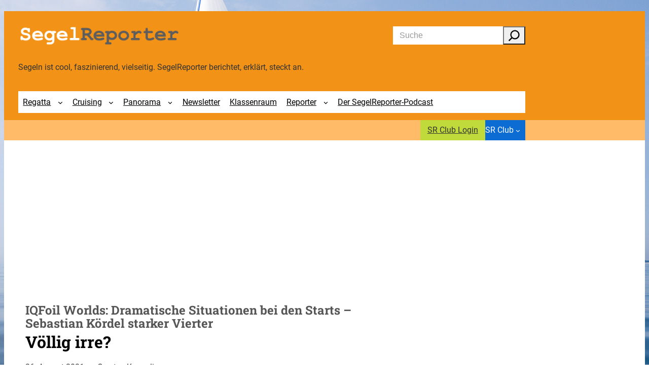

--- FILE ---
content_type: text/html; charset=UTF-8
request_url: https://segelreporter.com/regatta/iqfoil-worlds-dramatische-situationen-bei-den-starts-sebastian-koerdel-stark-als-vierter/
body_size: 31998
content:
<!DOCTYPE html>
<html lang="de">
<head>
	<meta charset="UTF-8" />
	<meta name="viewport" content="width=device-width, initial-scale=1" />
<meta name='robots' content='max-image-preview:large' />
<title>IQFoil Worlds: Dramatische Situationen bei den Starts &#8211; Sebastian Kördel starker Vierter &#8211; SegelReporter</title>
<link rel="alternate" type="application/rss+xml" title="SegelReporter &raquo; Feed" href="https://segelreporter.com/feed/" />
<link rel="alternate" type="application/rss+xml" title="SegelReporter &raquo; Kommentar-Feed" href="https://segelreporter.com/comments/feed/" />
<link rel="alternate" title="oEmbed (JSON)" type="application/json+oembed" href="https://segelreporter.com/wp-json/oembed/1.0/embed?url=https%3A%2F%2Fsegelreporter.com%2Fregatta%2Fiqfoil-worlds-dramatische-situationen-bei-den-starts-sebastian-koerdel-stark-als-vierter%2F" />
<link rel="alternate" title="oEmbed (XML)" type="text/xml+oembed" href="https://segelreporter.com/wp-json/oembed/1.0/embed?url=https%3A%2F%2Fsegelreporter.com%2Fregatta%2Fiqfoil-worlds-dramatische-situationen-bei-den-starts-sebastian-koerdel-stark-als-vierter%2F&#038;format=xml" />
<!-- segelreporter.com is managing ads with Advanced Ads 2.0.16 – https://wpadvancedads.com/ --><script id="segel-ready">
			window.advanced_ads_ready=function(e,a){a=a||"complete";var d=function(e){return"interactive"===a?"loading"!==e:"complete"===e};d(document.readyState)?e():document.addEventListener("readystatechange",(function(a){d(a.target.readyState)&&e()}),{once:"interactive"===a})},window.advanced_ads_ready_queue=window.advanced_ads_ready_queue||[];		</script>
		<style id='wp-img-auto-sizes-contain-inline-css'>
img:is([sizes=auto i],[sizes^="auto," i]){contain-intrinsic-size:3000px 1500px}
/*# sourceURL=wp-img-auto-sizes-contain-inline-css */
</style>
<style id='wp-block-site-logo-inline-css'>
.wp-block-site-logo{box-sizing:border-box;line-height:0}.wp-block-site-logo a{display:inline-block;line-height:0}.wp-block-site-logo.is-default-size img{height:auto;width:120px}.wp-block-site-logo img{height:auto;max-width:100%}.wp-block-site-logo a,.wp-block-site-logo img{border-radius:inherit}.wp-block-site-logo.aligncenter{margin-left:auto;margin-right:auto;text-align:center}:root :where(.wp-block-site-logo.is-style-rounded){border-radius:9999px}
/*# sourceURL=https://segelreporter.com/wp-includes/blocks/site-logo/style.min.css */
</style>
<style id='wp-block-search-inline-css'>
.wp-block-search__button{margin-left:10px;word-break:normal}.wp-block-search__button.has-icon{line-height:0}.wp-block-search__button svg{height:1.25em;min-height:24px;min-width:24px;width:1.25em;fill:currentColor;vertical-align:text-bottom}:where(.wp-block-search__button){border:1px solid #ccc;padding:6px 10px}.wp-block-search__inside-wrapper{display:flex;flex:auto;flex-wrap:nowrap;max-width:100%}.wp-block-search__label{width:100%}.wp-block-search.wp-block-search__button-only .wp-block-search__button{box-sizing:border-box;display:flex;flex-shrink:0;justify-content:center;margin-left:0;max-width:100%}.wp-block-search.wp-block-search__button-only .wp-block-search__inside-wrapper{min-width:0!important;transition-property:width}.wp-block-search.wp-block-search__button-only .wp-block-search__input{flex-basis:100%;transition-duration:.3s}.wp-block-search.wp-block-search__button-only.wp-block-search__searchfield-hidden,.wp-block-search.wp-block-search__button-only.wp-block-search__searchfield-hidden .wp-block-search__inside-wrapper{overflow:hidden}.wp-block-search.wp-block-search__button-only.wp-block-search__searchfield-hidden .wp-block-search__input{border-left-width:0!important;border-right-width:0!important;flex-basis:0;flex-grow:0;margin:0;min-width:0!important;padding-left:0!important;padding-right:0!important;width:0!important}:where(.wp-block-search__input){appearance:none;border:1px solid #949494;flex-grow:1;font-family:inherit;font-size:inherit;font-style:inherit;font-weight:inherit;letter-spacing:inherit;line-height:inherit;margin-left:0;margin-right:0;min-width:3rem;padding:8px;text-decoration:unset!important;text-transform:inherit}:where(.wp-block-search__button-inside .wp-block-search__inside-wrapper){background-color:#fff;border:1px solid #949494;box-sizing:border-box;padding:4px}:where(.wp-block-search__button-inside .wp-block-search__inside-wrapper) .wp-block-search__input{border:none;border-radius:0;padding:0 4px}:where(.wp-block-search__button-inside .wp-block-search__inside-wrapper) .wp-block-search__input:focus{outline:none}:where(.wp-block-search__button-inside .wp-block-search__inside-wrapper) :where(.wp-block-search__button){padding:4px 8px}.wp-block-search.aligncenter .wp-block-search__inside-wrapper{margin:auto}.wp-block[data-align=right] .wp-block-search.wp-block-search__button-only .wp-block-search__inside-wrapper{float:right}
/*# sourceURL=https://segelreporter.com/wp-includes/blocks/search/style.min.css */
</style>
<style id='startup-block-core-search-inline-css'>
.wp-block-search:not(.wp-block-search__searchfield-hidden) .wp-block-search__button {
    /* margin-left: 0.5em; */
    margin-left: 0em;
}

.wp-block-search__button-inside .wp-block-search__inside-wrapper {
    border: 1px solid var(--wp--preset--color--neutral);
    padding: 0;
    border-radius: var(--wp--custom--border-radius--regular);
    font-size: var(--wp--preset--font-size--small);
}

.wp-block-search__button-inside .wp-block-search__inside-wrapper .wp-block-search__input {
    border: 0;
    padding-top: 0;
    padding-bottom: 0;
    height: 36px;
}

.wp-block-search__button-inside .wp-block-search__inside-wrapper .wp-block-search__button {
    padding-top: 0;
    padding-bottom: 0;
    padding-right: 0.6em;
    padding-left: 0.6em;
    margin: 0;
}

.wp-block-search__button svg {
    transform: scale(1.5);
}

/*# sourceURL=https://segelreporter.com/wp-content/themes/vr-startup/assets/css/blocks/core-search.css */
</style>
<style id='wp-block-group-inline-css'>
.wp-block-group{box-sizing:border-box}:where(.wp-block-group.wp-block-group-is-layout-constrained){position:relative}
/*# sourceURL=https://segelreporter.com/wp-includes/blocks/group/style.min.css */
</style>
<style id='startup-block-core-group-inline-css'>
.wp-block-group.has-background {
    padding: var(--wp--style--block-gap);
}

/*# sourceURL=https://segelreporter.com/wp-content/themes/vr-startup/assets/css/blocks/core-group.css */
</style>
<style id='wp-block-paragraph-inline-css'>
.is-small-text{font-size:.875em}.is-regular-text{font-size:1em}.is-large-text{font-size:2.25em}.is-larger-text{font-size:3em}.has-drop-cap:not(:focus):first-letter{float:left;font-size:8.4em;font-style:normal;font-weight:100;line-height:.68;margin:.05em .1em 0 0;text-transform:uppercase}body.rtl .has-drop-cap:not(:focus):first-letter{float:none;margin-left:.1em}p.has-drop-cap.has-background{overflow:hidden}:root :where(p.has-background){padding:1.25em 2.375em}:where(p.has-text-color:not(.has-link-color)) a{color:inherit}p.has-text-align-left[style*="writing-mode:vertical-lr"],p.has-text-align-right[style*="writing-mode:vertical-rl"]{rotate:180deg}
/*# sourceURL=https://segelreporter.com/wp-includes/blocks/paragraph/style.min.css */
</style>
<style id='startup-block-core-paragraph-inline-css'>
p.has-background {
    padding: 1em;
}

/*# sourceURL=https://segelreporter.com/wp-content/themes/vr-startup/assets/css/blocks/core-paragraph.css */
</style>
<style id='wp-block-navigation-link-inline-css'>
.wp-block-navigation .wp-block-navigation-item__label{overflow-wrap:break-word}.wp-block-navigation .wp-block-navigation-item__description{display:none}.link-ui-tools{outline:1px solid #f0f0f0;padding:8px}.link-ui-block-inserter{padding-top:8px}.link-ui-block-inserter__back{margin-left:8px;text-transform:uppercase}
/*# sourceURL=https://segelreporter.com/wp-includes/blocks/navigation-link/style.min.css */
</style>
<link rel='stylesheet' id='wp-block-navigation-css' href='https://segelreporter.com/wp-includes/blocks/navigation/style.min.css?ver=6.9' media='all' />
<style id='startup-block-core-navigation-inline-css'>
.wp-block-navigation .wp-block-navigation__submenu-icon {
    margin-top: 0;
    margin-right: 0.6em;
}

.wp-block-navigation__responsive-container.is-menu-open {
    padding-bottom: 30px;
    padding-top: 30px;
}

.wp-block-navigation__responsive-container-close,
.wp-block-navigation__responsive-container-open {
    border: 1px solid currentColor;
    padding: 2px;
    margin-bottom: 0.3em !important;
}

.has-background .wp-block-navigation__responsive-container-open:focus,
.has-background .wp-block-navigation__responsive-container-open:hover {
    color: var(--wp--preset--color--base);
}

.wp-block-navigation .wp-block-navigation__submenu-container {
    border: 0;
    color: var(--wp--preset--color--text-secondary);
    font-size: var(--wp--preset--font-size--small);
    padding: 1em;
}

.wp-block-navigation:not(.has-background) .wp-block-navigation__submenu-container {
    background-color: var(--wp--preset--color--base);
    border: 0;
    box-shadow: var(--wp--custom--box-shadow--regular);
}



.wp-block-navigation :where(.wp-block-navigation__submenu-container) a {
    padding: 0.3em 0em;
    transition: padding-left .3s ease;
}

.wp-block-navigation :where(.wp-block-navigation__submenu-container) a:hover {
    padding-left: 0.3em;

}

/* allgemeine Menüs */
.wp-block-navigation .wp-block-navigation-item a:hover,
.wp-block-navigation .wp-block-navigation-item a:focus {
    text-decoration: none;
}

/* Hauptmenü */
/* .wp-block-navigation.is-mainmenu {
    margin-left: -0.3em;
    margin-right: -0.3em;
} */

.wp-block-navigation.is-mainmenu > .wp-block-navigation-item > a {
    padding: 0.6em;
}

.wp-block-navigation.is-mainmenu > .wp-block-navigation-item:hover,
.wp-block-navigation.is-mainmenu > .wp-block-navigation-item:focus {
    background-color:  var(--wp--preset--color--base);

}

.wp-block-navigation .has-child .wp-block-navigation__submenu-container {
    z-index: 9;
}

.wp-block-navigation .has-child .wp-block-navigation__submenu-container.sr-club {
    right: 0px;
    left: auto;
}

.wp-block-navigation__responsive-container-close,
.wp-block-navigation__responsive-container-open {
    background: var(--wp--preset--color--custom-blau-hell);
    border-color: var(--wp--preset--color--custom-blau-hell);
}

.wp-block-navigation__responsive-container-close svg,
.wp-block-navigation__responsive-container-open svg {
    height: 32px;
    width: 32px;
}

/* Mobile Menü */
@media (max-width: 599.98px) {
    .wp-block-navigation > .wp-block-navigation-item > .wp-block-navigation-item__content {
        font-weight: bold;
    }
    
    .wp-block-navigation__responsive-dialog {
        margin-top: 0 !important;
    }
    
    .wp-block-navigation__responsive-dialog .wp-block-navigation__responsive-container-content {
        padding-top: 2rem !important; 
    }
    
    .wp-block-navigation__responsive-dialog .wp-block-navigation__submenu-container {
        box-shadow: none !important;
        padding: 0 !important;
    }
    
    .wp-block-navigation__responsive-dialog .wp-block-navigation__container,
    .wp-block-navigation__responsive-dialog .wp-block-navigation__submenu-container  {
        width: 100% !important;
        min-width: 100% !important;
    }
    
    .wp-block-navigation__responsive-dialog .wp-block-navigation-item {
        width: 100%;
    }
    
    .wp-block-navigation__responsive-dialog .wp-block-navigation-item__content {
        width: 100%;
        padding: .75rem 0 !important;
        border-bottom: 1px solid var(--wp--preset--color--neutral);
    }
    
    .wp-block-navigation__responsive-dialog .wp-block-navigation__submenu-container .wp-block-navigation-item__content {
        padding-left: 1rem !important;
    }
}

/*# sourceURL=https://segelreporter.com/wp-content/themes/vr-startup/assets/css/blocks/core-navigation.css */
</style>
<style id='wp-block-button-inline-css'>
.wp-block-button__link{align-content:center;box-sizing:border-box;cursor:pointer;display:inline-block;height:100%;text-align:center;word-break:break-word}.wp-block-button__link.aligncenter{text-align:center}.wp-block-button__link.alignright{text-align:right}:where(.wp-block-button__link){border-radius:9999px;box-shadow:none;padding:calc(.667em + 2px) calc(1.333em + 2px);text-decoration:none}.wp-block-button[style*=text-decoration] .wp-block-button__link{text-decoration:inherit}.wp-block-buttons>.wp-block-button.has-custom-width{max-width:none}.wp-block-buttons>.wp-block-button.has-custom-width .wp-block-button__link{width:100%}.wp-block-buttons>.wp-block-button.has-custom-font-size .wp-block-button__link{font-size:inherit}.wp-block-buttons>.wp-block-button.wp-block-button__width-25{width:calc(25% - var(--wp--style--block-gap, .5em)*.75)}.wp-block-buttons>.wp-block-button.wp-block-button__width-50{width:calc(50% - var(--wp--style--block-gap, .5em)*.5)}.wp-block-buttons>.wp-block-button.wp-block-button__width-75{width:calc(75% - var(--wp--style--block-gap, .5em)*.25)}.wp-block-buttons>.wp-block-button.wp-block-button__width-100{flex-basis:100%;width:100%}.wp-block-buttons.is-vertical>.wp-block-button.wp-block-button__width-25{width:25%}.wp-block-buttons.is-vertical>.wp-block-button.wp-block-button__width-50{width:50%}.wp-block-buttons.is-vertical>.wp-block-button.wp-block-button__width-75{width:75%}.wp-block-button.is-style-squared,.wp-block-button__link.wp-block-button.is-style-squared{border-radius:0}.wp-block-button.no-border-radius,.wp-block-button__link.no-border-radius{border-radius:0!important}:root :where(.wp-block-button .wp-block-button__link.is-style-outline),:root :where(.wp-block-button.is-style-outline>.wp-block-button__link){border:2px solid;padding:.667em 1.333em}:root :where(.wp-block-button .wp-block-button__link.is-style-outline:not(.has-text-color)),:root :where(.wp-block-button.is-style-outline>.wp-block-button__link:not(.has-text-color)){color:currentColor}:root :where(.wp-block-button .wp-block-button__link.is-style-outline:not(.has-background)),:root :where(.wp-block-button.is-style-outline>.wp-block-button__link:not(.has-background)){background-color:initial;background-image:none}
/*# sourceURL=https://segelreporter.com/wp-includes/blocks/button/style.min.css */
</style>
<style id='startup-block-core-button-inline-css'>
.wp-element-button.has-text-color:hover {
    text-decoration: underline;
}

.wp-element-button.has-transparent-background-color:hover {
    background: var(--wp--preset--color--neutral) !important;
    text-decoration: none !important;
}

/* is-style-outline */
.wp-block-button.is-style-outline .wp-block-button__link:hover {
    background: var(--wp--preset--color--transparent);
    color: var(--wp--preset--color--secondary);
}

/* is-style-cta */
.wp-block-button.is-style-cta .wp-block-button__link {
    gap: var(--wp--preset--spacing--x-small);
    background: var(--wp--preset--color--transparent);
    color: var(--wp--preset--color--permalink);
    position: relative;
}

.wp-block-button.is-style-cta .wp-block-button__link:hover {
    color: var(--wp--preset--color--secondary);
    text-decoration: underline;
}

.wp-block-button.is-style-cta .wp-block-button__link::before,
.wp-block-button.is-style-cta .wp-block-button__link::after {
    content: '\f061';
    font-family: "Font Awesome 6 Pro";
    font-weight: 900;

}

.wp-block-button.is-style-cta .wp-block-button__link::before {
    position: absolute;
    left: 1.6em;
}

.wp-block-button.is-style-cta .wp-block-button__link::after {
    visibility: hidden;
    order: -1;
}

/*# sourceURL=https://segelreporter.com/wp-content/themes/vr-startup/assets/css/blocks/core-button.css */
</style>
<style id='wp-block-buttons-inline-css'>
.wp-block-buttons{box-sizing:border-box}.wp-block-buttons.is-vertical{flex-direction:column}.wp-block-buttons.is-vertical>.wp-block-button:last-child{margin-bottom:0}.wp-block-buttons>.wp-block-button{display:inline-block;margin:0}.wp-block-buttons.is-content-justification-left{justify-content:flex-start}.wp-block-buttons.is-content-justification-left.is-vertical{align-items:flex-start}.wp-block-buttons.is-content-justification-center{justify-content:center}.wp-block-buttons.is-content-justification-center.is-vertical{align-items:center}.wp-block-buttons.is-content-justification-right{justify-content:flex-end}.wp-block-buttons.is-content-justification-right.is-vertical{align-items:flex-end}.wp-block-buttons.is-content-justification-space-between{justify-content:space-between}.wp-block-buttons.aligncenter{text-align:center}.wp-block-buttons:not(.is-content-justification-space-between,.is-content-justification-right,.is-content-justification-left,.is-content-justification-center) .wp-block-button.aligncenter{margin-left:auto;margin-right:auto;width:100%}.wp-block-buttons[style*=text-decoration] .wp-block-button,.wp-block-buttons[style*=text-decoration] .wp-block-button__link{text-decoration:inherit}.wp-block-buttons.has-custom-font-size .wp-block-button__link{font-size:inherit}.wp-block-buttons .wp-block-button__link{width:100%}.wp-block-button.aligncenter{text-align:center}
/*# sourceURL=https://segelreporter.com/wp-includes/blocks/buttons/style.min.css */
</style>
<style id='wp-block-post-title-inline-css'>
.wp-block-post-title{box-sizing:border-box;word-break:break-word}.wp-block-post-title :where(a){display:inline-block;font-family:inherit;font-size:inherit;font-style:inherit;font-weight:inherit;letter-spacing:inherit;line-height:inherit;text-decoration:inherit}
/*# sourceURL=https://segelreporter.com/wp-includes/blocks/post-title/style.min.css */
</style>
<style id='wp-block-heading-inline-css'>
h1:where(.wp-block-heading).has-background,h2:where(.wp-block-heading).has-background,h3:where(.wp-block-heading).has-background,h4:where(.wp-block-heading).has-background,h5:where(.wp-block-heading).has-background,h6:where(.wp-block-heading).has-background{padding:1.25em 2.375em}h1.has-text-align-left[style*=writing-mode]:where([style*=vertical-lr]),h1.has-text-align-right[style*=writing-mode]:where([style*=vertical-rl]),h2.has-text-align-left[style*=writing-mode]:where([style*=vertical-lr]),h2.has-text-align-right[style*=writing-mode]:where([style*=vertical-rl]),h3.has-text-align-left[style*=writing-mode]:where([style*=vertical-lr]),h3.has-text-align-right[style*=writing-mode]:where([style*=vertical-rl]),h4.has-text-align-left[style*=writing-mode]:where([style*=vertical-lr]),h4.has-text-align-right[style*=writing-mode]:where([style*=vertical-rl]),h5.has-text-align-left[style*=writing-mode]:where([style*=vertical-lr]),h5.has-text-align-right[style*=writing-mode]:where([style*=vertical-rl]),h6.has-text-align-left[style*=writing-mode]:where([style*=vertical-lr]),h6.has-text-align-right[style*=writing-mode]:where([style*=vertical-rl]){rotate:180deg}
/*# sourceURL=https://segelreporter.com/wp-includes/blocks/heading/style.min.css */
</style>
<style id='startup-block-core-heading-inline-css'>
.wp-block-heading.has-background {
    padding: 1em;
}

/*# sourceURL=https://segelreporter.com/wp-content/themes/vr-startup/assets/css/blocks/core-heading.css */
</style>
<style id='wp-block-post-date-inline-css'>
.wp-block-post-date{box-sizing:border-box}
/*# sourceURL=https://segelreporter.com/wp-includes/blocks/post-date/style.min.css */
</style>
<style id='wp-block-post-author-name-inline-css'>
.wp-block-post-author-name{box-sizing:border-box}
/*# sourceURL=https://segelreporter.com/wp-includes/blocks/post-author-name/style.min.css */
</style>
<style id='wp-block-post-content-inline-css'>
.wp-block-post-content{display:flow-root}
/*# sourceURL=https://segelreporter.com/wp-includes/blocks/post-content/style.min.css */
</style>
<style id='wp-block-post-author-inline-css'>
.wp-block-post-author{box-sizing:border-box;display:flex;flex-wrap:wrap}.wp-block-post-author__byline{font-size:.5em;margin-bottom:0;margin-top:0;width:100%}.wp-block-post-author__avatar{margin-right:1em}.wp-block-post-author__bio{font-size:.7em;margin-bottom:.7em}.wp-block-post-author__content{flex-basis:0;flex-grow:1}.wp-block-post-author__name{margin:0}
/*# sourceURL=https://segelreporter.com/wp-includes/blocks/post-author/style.min.css */
</style>
<style id='wp-block-latest-comments-inline-css'>
ol.wp-block-latest-comments{box-sizing:border-box;margin-left:0}:where(.wp-block-latest-comments:not([style*=line-height] .wp-block-latest-comments__comment)){line-height:1.1}:where(.wp-block-latest-comments:not([style*=line-height] .wp-block-latest-comments__comment-excerpt p)){line-height:1.8}.has-dates :where(.wp-block-latest-comments:not([style*=line-height])),.has-excerpts :where(.wp-block-latest-comments:not([style*=line-height])){line-height:1.5}.wp-block-latest-comments .wp-block-latest-comments{padding-left:0}.wp-block-latest-comments__comment{list-style:none;margin-bottom:1em}.has-avatars .wp-block-latest-comments__comment{list-style:none;min-height:2.25em}.has-avatars .wp-block-latest-comments__comment .wp-block-latest-comments__comment-excerpt,.has-avatars .wp-block-latest-comments__comment .wp-block-latest-comments__comment-meta{margin-left:3.25em}.wp-block-latest-comments__comment-excerpt p{font-size:.875em;margin:.36em 0 1.4em}.wp-block-latest-comments__comment-date{display:block;font-size:.75em}.wp-block-latest-comments .avatar,.wp-block-latest-comments__comment-avatar{border-radius:1.5em;display:block;float:left;height:2.5em;margin-right:.75em;width:2.5em}.wp-block-latest-comments[class*=-font-size] a,.wp-block-latest-comments[style*=font-size] a{font-size:inherit}
/*# sourceURL=https://segelreporter.com/wp-includes/blocks/latest-comments/style.min.css */
</style>
<style id='wp-block-columns-inline-css'>
.wp-block-columns{box-sizing:border-box;display:flex;flex-wrap:wrap!important}@media (min-width:782px){.wp-block-columns{flex-wrap:nowrap!important}}.wp-block-columns{align-items:normal!important}.wp-block-columns.are-vertically-aligned-top{align-items:flex-start}.wp-block-columns.are-vertically-aligned-center{align-items:center}.wp-block-columns.are-vertically-aligned-bottom{align-items:flex-end}@media (max-width:781px){.wp-block-columns:not(.is-not-stacked-on-mobile)>.wp-block-column{flex-basis:100%!important}}@media (min-width:782px){.wp-block-columns:not(.is-not-stacked-on-mobile)>.wp-block-column{flex-basis:0;flex-grow:1}.wp-block-columns:not(.is-not-stacked-on-mobile)>.wp-block-column[style*=flex-basis]{flex-grow:0}}.wp-block-columns.is-not-stacked-on-mobile{flex-wrap:nowrap!important}.wp-block-columns.is-not-stacked-on-mobile>.wp-block-column{flex-basis:0;flex-grow:1}.wp-block-columns.is-not-stacked-on-mobile>.wp-block-column[style*=flex-basis]{flex-grow:0}:where(.wp-block-columns){margin-bottom:1.75em}:where(.wp-block-columns.has-background){padding:1.25em 2.375em}.wp-block-column{flex-grow:1;min-width:0;overflow-wrap:break-word;word-break:break-word}.wp-block-column.is-vertically-aligned-top{align-self:flex-start}.wp-block-column.is-vertically-aligned-center{align-self:center}.wp-block-column.is-vertically-aligned-bottom{align-self:flex-end}.wp-block-column.is-vertically-aligned-stretch{align-self:stretch}.wp-block-column.is-vertically-aligned-bottom,.wp-block-column.is-vertically-aligned-center,.wp-block-column.is-vertically-aligned-top{width:100%}
/*# sourceURL=https://segelreporter.com/wp-includes/blocks/columns/style.min.css */
</style>
<style id='startup-block-core-columns-inline-css'>
:where(.wp-block-columns) {
    margin-bottom: inherit;
}

.wp-block-columns.has-background {
    padding: var(--wp--style--block-gap) var(--wp--style--block-gap);
}

/*# sourceURL=https://segelreporter.com/wp-content/themes/vr-startup/assets/css/blocks/core-columns.css */
</style>
<style id='wp-block-separator-inline-css'>
@charset "UTF-8";.wp-block-separator{border:none;border-top:2px solid}:root :where(.wp-block-separator.is-style-dots){height:auto;line-height:1;text-align:center}:root :where(.wp-block-separator.is-style-dots):before{color:currentColor;content:"···";font-family:serif;font-size:1.5em;letter-spacing:2em;padding-left:2em}.wp-block-separator.is-style-dots{background:none!important;border:none!important}
/*# sourceURL=https://segelreporter.com/wp-includes/blocks/separator/style.min.css */
</style>
<style id='startup-block-core-separator-inline-css'>
.wp-block-separator {
    border: 0;
    height: 1px;
}

.wp-block-separator {
    background: var(--wp--preset--color--neutral);
}

.wp-block-separator:not(.is-style-wide):not(.is-style-dots) {
    width: 8em;
    height: 2px;
}

/*# sourceURL=https://segelreporter.com/wp-content/themes/vr-startup/assets/css/blocks/core-separator.css */
</style>
<style id='wp-block-tag-cloud-inline-css'>
.wp-block-tag-cloud{box-sizing:border-box}.wp-block-tag-cloud.aligncenter{justify-content:center;text-align:center}.wp-block-tag-cloud a{display:inline-block;margin-right:5px}.wp-block-tag-cloud span{display:inline-block;margin-left:5px;text-decoration:none}:root :where(.wp-block-tag-cloud.is-style-outline){display:flex;flex-wrap:wrap;gap:1ch}:root :where(.wp-block-tag-cloud.is-style-outline a){border:1px solid;font-size:unset!important;margin-right:0;padding:1ch 2ch;text-decoration:none!important}
/*# sourceURL=https://segelreporter.com/wp-includes/blocks/tag-cloud/style.min.css */
</style>
<style id='startup-block-core-tag-cloud-inline-css'>
.wp-block-tag-cloud {
    display: flex;
    flex-wrap: wrap;
    justify-content: space-between;
    align-items: center;
    gap: 0rem 1rem;
}

.wp-block-tag-cloud a {
    margin-right: 0;
    padding: 0.25rem;
}

.wp-block-tag-cloud a:last-of-type {
    margin-right: auto;
}

/*# sourceURL=https://segelreporter.com/wp-content/themes/vr-startup/assets/css/blocks/core-tag-cloud.css */
</style>
<style id='wp-block-list-inline-css'>
ol,ul{box-sizing:border-box}:root :where(.wp-block-list.has-background){padding:1.25em 2.375em}
/*# sourceURL=https://segelreporter.com/wp-includes/blocks/list/style.min.css */
</style>
<style id='startup-block-core-list-inline-css'>
.wp-block-list {
    padding-left: 2em;
}

.wp-block-list > li:not(:first-child) {
    margin-top: 0.5em;
}

.wp-block-list :where(ol, ul) {
    margin-top: 0.5em;
    margin-bottom: 1em;
    padding-left: 1.5em;
}

.wp-block-list.has-background {
    padding: 1em;
    padding-left: 2em;
}

ol.wp-block-list li::marker {
    font-weight: 700;
}

ul.wp-block-list.is-style-list {
    list-style: disc;
}

ul.wp-block-list[class*="is-style-"]:not(.is-style-list),
ul.wp-block-list[class*="is-style-"]:not(.is-style-list) ul:not([class*="is-style-"]) {
    list-style: none;
}

ul.wp-block-list[class*="is-style-"]:not(.is-style-list) > li,
ul.wp-block-list[class*="is-style-"]:not(.is-style-list) ul:not([class*="is-style-"]) > li {
    position: relative;
}

ul.wp-block-list[class*="is-style-"]:not(.is-style-list) > li:before,
ul.wp-block-list[class*="is-style-"]:not(.is-style-list) ul:not([class*="is-style-"]) > li::before {
    font-family: 'Dashicons';
    position: absolute;
    left: -1.4em;
}

ul.wp-block-list.is-style-list-angle > li:before,
ul.wp-block-list.is-style-list-angle ul:not([class*="is-style-"]) > li::before {
    content: "\f345";
    font-size: 0.8em;
    line-height: 1.8em;
    left: -1.6em;
}

ul.wp-block-list.is-style-list-caret > li:before,
ul.wp-block-list.is-style-list-caret ul:not([class*="is-style-"]) > li::before {
    content: "\f139";
}

ul.wp-block-list.is-style-list-check > li:before,
ul.wp-block-list.is-style-list-check ul:not([class*="is-style-"]) > li::before {
    content: "\f15e";
}

ul.wp-block-list.is-style-list-check-circle > li:before,
ul.wp-block-list.is-style-list-check-circle ul:not([class*="is-style-"]) > li::before {
    content: "\f12a";
}

ul.wp-block-list.is-style-list-star > li:before,
ul.wp-block-list.is-style-list-star ul:not([class*="is-style-"]) > li::before {
    content: "\f155";
    font-size: 0.8em;
    line-height: 1.8em;
    left: -1.6em;
}

/*# sourceURL=https://segelreporter.com/wp-content/themes/vr-startup/assets/css/blocks/core-list.css */
</style>
<style id='wp-emoji-styles-inline-css'>

	img.wp-smiley, img.emoji {
		display: inline !important;
		border: none !important;
		box-shadow: none !important;
		height: 1em !important;
		width: 1em !important;
		margin: 0 0.07em !important;
		vertical-align: -0.1em !important;
		background: none !important;
		padding: 0 !important;
	}
/*# sourceURL=wp-emoji-styles-inline-css */
</style>
<style id='wp-block-library-inline-css'>
:root{--wp-block-synced-color:#7a00df;--wp-block-synced-color--rgb:122,0,223;--wp-bound-block-color:var(--wp-block-synced-color);--wp-editor-canvas-background:#ddd;--wp-admin-theme-color:#007cba;--wp-admin-theme-color--rgb:0,124,186;--wp-admin-theme-color-darker-10:#006ba1;--wp-admin-theme-color-darker-10--rgb:0,107,160.5;--wp-admin-theme-color-darker-20:#005a87;--wp-admin-theme-color-darker-20--rgb:0,90,135;--wp-admin-border-width-focus:2px}@media (min-resolution:192dpi){:root{--wp-admin-border-width-focus:1.5px}}.wp-element-button{cursor:pointer}:root .has-very-light-gray-background-color{background-color:#eee}:root .has-very-dark-gray-background-color{background-color:#313131}:root .has-very-light-gray-color{color:#eee}:root .has-very-dark-gray-color{color:#313131}:root .has-vivid-green-cyan-to-vivid-cyan-blue-gradient-background{background:linear-gradient(135deg,#00d084,#0693e3)}:root .has-purple-crush-gradient-background{background:linear-gradient(135deg,#34e2e4,#4721fb 50%,#ab1dfe)}:root .has-hazy-dawn-gradient-background{background:linear-gradient(135deg,#faaca8,#dad0ec)}:root .has-subdued-olive-gradient-background{background:linear-gradient(135deg,#fafae1,#67a671)}:root .has-atomic-cream-gradient-background{background:linear-gradient(135deg,#fdd79a,#004a59)}:root .has-nightshade-gradient-background{background:linear-gradient(135deg,#330968,#31cdcf)}:root .has-midnight-gradient-background{background:linear-gradient(135deg,#020381,#2874fc)}:root{--wp--preset--font-size--normal:16px;--wp--preset--font-size--huge:42px}.has-regular-font-size{font-size:1em}.has-larger-font-size{font-size:2.625em}.has-normal-font-size{font-size:var(--wp--preset--font-size--normal)}.has-huge-font-size{font-size:var(--wp--preset--font-size--huge)}.has-text-align-center{text-align:center}.has-text-align-left{text-align:left}.has-text-align-right{text-align:right}.has-fit-text{white-space:nowrap!important}#end-resizable-editor-section{display:none}.aligncenter{clear:both}.items-justified-left{justify-content:flex-start}.items-justified-center{justify-content:center}.items-justified-right{justify-content:flex-end}.items-justified-space-between{justify-content:space-between}.screen-reader-text{border:0;clip-path:inset(50%);height:1px;margin:-1px;overflow:hidden;padding:0;position:absolute;width:1px;word-wrap:normal!important}.screen-reader-text:focus{background-color:#ddd;clip-path:none;color:#444;display:block;font-size:1em;height:auto;left:5px;line-height:normal;padding:15px 23px 14px;text-decoration:none;top:5px;width:auto;z-index:100000}html :where(.has-border-color){border-style:solid}html :where([style*=border-top-color]){border-top-style:solid}html :where([style*=border-right-color]){border-right-style:solid}html :where([style*=border-bottom-color]){border-bottom-style:solid}html :where([style*=border-left-color]){border-left-style:solid}html :where([style*=border-width]){border-style:solid}html :where([style*=border-top-width]){border-top-style:solid}html :where([style*=border-right-width]){border-right-style:solid}html :where([style*=border-bottom-width]){border-bottom-style:solid}html :where([style*=border-left-width]){border-left-style:solid}html :where(img[class*=wp-image-]){height:auto;max-width:100%}:where(figure){margin:0 0 1em}html :where(.is-position-sticky){--wp-admin--admin-bar--position-offset:var(--wp-admin--admin-bar--height,0px)}@media screen and (max-width:600px){html :where(.is-position-sticky){--wp-admin--admin-bar--position-offset:0px}}
/*# sourceURL=/wp-includes/css/dist/block-library/common.min.css */
</style>
<style id='global-styles-inline-css'>
:root{--wp--preset--aspect-ratio--square: 1;--wp--preset--aspect-ratio--4-3: 4/3;--wp--preset--aspect-ratio--3-4: 3/4;--wp--preset--aspect-ratio--3-2: 3/2;--wp--preset--aspect-ratio--2-3: 2/3;--wp--preset--aspect-ratio--16-9: 16/9;--wp--preset--aspect-ratio--9-16: 9/16;--wp--preset--color--black: #000000;--wp--preset--color--cyan-bluish-gray: #abb8c3;--wp--preset--color--white: #ffffff;--wp--preset--color--pale-pink: #f78da7;--wp--preset--color--vivid-red: #cf2e2e;--wp--preset--color--luminous-vivid-orange: #ff6900;--wp--preset--color--luminous-vivid-amber: #fcb900;--wp--preset--color--light-green-cyan: #7bdcb5;--wp--preset--color--vivid-green-cyan: #00d084;--wp--preset--color--pale-cyan-blue: #8ed1fc;--wp--preset--color--vivid-cyan-blue: #0693e3;--wp--preset--color--vivid-purple: #9b51e0;--wp--preset--color--primary: #f29318;--wp--preset--color--secondary: #333333;--wp--preset--color--tertiary: #c0da3b;--wp--preset--color--text-primary: #000000;--wp--preset--color--text-secondary: #333333;--wp--preset--color--text-tertiary: #555555;--wp--preset--color--permalink: #0c6cd3;--wp--preset--color--neutral: #e2e2e2;--wp--preset--color--base: #ffffff;--wp--preset--color--transparent: transparent;--wp--preset--color--custom-orange-hell: #ffbb68;--wp--preset--color--custom-blau-hell: #5badd5;--wp--preset--color--custom-hellgrau: #f8f8f8;--wp--preset--gradient--vivid-cyan-blue-to-vivid-purple: linear-gradient(135deg,rgb(6,147,227) 0%,rgb(155,81,224) 100%);--wp--preset--gradient--light-green-cyan-to-vivid-green-cyan: linear-gradient(135deg,rgb(122,220,180) 0%,rgb(0,208,130) 100%);--wp--preset--gradient--luminous-vivid-amber-to-luminous-vivid-orange: linear-gradient(135deg,rgb(252,185,0) 0%,rgb(255,105,0) 100%);--wp--preset--gradient--luminous-vivid-orange-to-vivid-red: linear-gradient(135deg,rgb(255,105,0) 0%,rgb(207,46,46) 100%);--wp--preset--gradient--very-light-gray-to-cyan-bluish-gray: linear-gradient(135deg,rgb(238,238,238) 0%,rgb(169,184,195) 100%);--wp--preset--gradient--cool-to-warm-spectrum: linear-gradient(135deg,rgb(74,234,220) 0%,rgb(151,120,209) 20%,rgb(207,42,186) 40%,rgb(238,44,130) 60%,rgb(251,105,98) 80%,rgb(254,248,76) 100%);--wp--preset--gradient--blush-light-purple: linear-gradient(135deg,rgb(255,206,236) 0%,rgb(152,150,240) 100%);--wp--preset--gradient--blush-bordeaux: linear-gradient(135deg,rgb(254,205,165) 0%,rgb(254,45,45) 50%,rgb(107,0,62) 100%);--wp--preset--gradient--luminous-dusk: linear-gradient(135deg,rgb(255,203,112) 0%,rgb(199,81,192) 50%,rgb(65,88,208) 100%);--wp--preset--gradient--pale-ocean: linear-gradient(135deg,rgb(255,245,203) 0%,rgb(182,227,212) 50%,rgb(51,167,181) 100%);--wp--preset--gradient--electric-grass: linear-gradient(135deg,rgb(202,248,128) 0%,rgb(113,206,126) 100%);--wp--preset--gradient--midnight: linear-gradient(135deg,rgb(2,3,129) 0%,rgb(40,116,252) 100%);--wp--preset--font-size--small: clamp(14px, 0.875rem + ((1vw - 3.2px) * 0.294), 16px);--wp--preset--font-size--medium: clamp(16px, 1rem + ((1vw - 3.2px) * 0.588), 20px);--wp--preset--font-size--large: clamp(20px, 1.25rem + ((1vw - 3.2px) * 0.588), 24px);--wp--preset--font-size--x-large: clamp(24px, 1.5rem + ((1vw - 3.2px) * 1.176), 32px);--wp--preset--font-size--x-small: 12px;--wp--preset--font-size--xx-large: clamp(32px, 2rem + ((1vw - 3.2px) * 2.353), 48px);--wp--preset--font-size--clamp: clamp(15px, 0.938rem + ((1vw - 3.2px) * 2.206), 30px);--wp--preset--font-family--primary: Roboto, sans-serif;--wp--preset--font-family--secondary: Roboto Slab, sans-serif;--wp--preset--spacing--20: 0.44rem;--wp--preset--spacing--30: 0.67rem;--wp--preset--spacing--40: 1rem;--wp--preset--spacing--50: 1.5rem;--wp--preset--spacing--60: 2.25rem;--wp--preset--spacing--70: 3.38rem;--wp--preset--spacing--80: 5.06rem;--wp--preset--spacing--x-small: calc(0.2 * var(--wp--style--block-gap));--wp--preset--spacing--small: calc(0.5 * var(--wp--style--block-gap));--wp--preset--spacing--medium: var(--wp--style--block-gap);--wp--preset--spacing--large: calc(1.5 * var(--wp--style--block-gap));--wp--preset--spacing--x-large: calc(2 * var(--wp--style--block-gap));--wp--preset--spacing--xx-large: calc(3 * var(--wp--style--block-gap));--wp--preset--shadow--natural: 6px 6px 9px rgba(0, 0, 0, 0.2);--wp--preset--shadow--deep: 12px 12px 50px rgba(0, 0, 0, 0.4);--wp--preset--shadow--sharp: 6px 6px 0px rgba(0, 0, 0, 0.2);--wp--preset--shadow--outlined: 6px 6px 0px -3px rgb(255, 255, 255), 6px 6px rgb(0, 0, 0);--wp--preset--shadow--crisp: 6px 6px 0px rgb(0, 0, 0);--wp--preset--shadow--light: 0 0 50px rgba(0,0,0, 0.1);--wp--preset--shadow--regular: var(--wp--custom--box-shadow--regular);--wp--custom--border-radius--regular: 8px;--wp--custom--box-shadow--regular: 0 2px 20px 0 rgba(0,0,0, 0.12);--wp--custom--color--error: #e04f44;--wp--custom--color--success: #00b884;--wp--custom--color--warning: #ffc800;--wp--custom--color--info: #052c64;--wp--custom--line-height--body: 1.5;--wp--custom--line-height--heading: 1.1;--wp--custom--line-height--narrow: 1.2;--wp--custom--line-height--wide: 1.8;--wp--custom--line-height--one: 1;--wp--custom--line-height--zero: 0;}:root { --wp--style--global--content-size: 1000px;--wp--style--global--wide-size: 1000px; }:where(body) { margin: 0; }.wp-site-blocks { padding-top: var(--wp--style--root--padding-top); padding-bottom: var(--wp--style--root--padding-bottom); }.has-global-padding { padding-right: var(--wp--style--root--padding-right); padding-left: var(--wp--style--root--padding-left); }.has-global-padding > .alignfull { margin-right: calc(var(--wp--style--root--padding-right) * -1); margin-left: calc(var(--wp--style--root--padding-left) * -1); }.has-global-padding :where(:not(.alignfull.is-layout-flow) > .has-global-padding:not(.wp-block-block, .alignfull)) { padding-right: 0; padding-left: 0; }.has-global-padding :where(:not(.alignfull.is-layout-flow) > .has-global-padding:not(.wp-block-block, .alignfull)) > .alignfull { margin-left: 0; margin-right: 0; }.wp-site-blocks > .alignleft { float: left; margin-right: 2em; }.wp-site-blocks > .alignright { float: right; margin-left: 2em; }.wp-site-blocks > .aligncenter { justify-content: center; margin-left: auto; margin-right: auto; }:where(.wp-site-blocks) > * { margin-block-start: clamp(15px, 0.938rem + ((1vw - 3.2px) * 1.339), 30px); margin-block-end: 0; }:where(.wp-site-blocks) > :first-child { margin-block-start: 0; }:where(.wp-site-blocks) > :last-child { margin-block-end: 0; }:root { --wp--style--block-gap: clamp(15px, 0.938rem + ((1vw - 3.2px) * 1.339), 30px); }:root :where(.is-layout-flow) > :first-child{margin-block-start: 0;}:root :where(.is-layout-flow) > :last-child{margin-block-end: 0;}:root :where(.is-layout-flow) > *{margin-block-start: clamp(15px, 0.938rem + ((1vw - 3.2px) * 1.339), 30px);margin-block-end: 0;}:root :where(.is-layout-constrained) > :first-child{margin-block-start: 0;}:root :where(.is-layout-constrained) > :last-child{margin-block-end: 0;}:root :where(.is-layout-constrained) > *{margin-block-start: clamp(15px, 0.938rem + ((1vw - 3.2px) * 1.339), 30px);margin-block-end: 0;}:root :where(.is-layout-flex){gap: clamp(15px, 0.938rem + ((1vw - 3.2px) * 1.339), 30px);}:root :where(.is-layout-grid){gap: clamp(15px, 0.938rem + ((1vw - 3.2px) * 1.339), 30px);}.is-layout-flow > .alignleft{float: left;margin-inline-start: 0;margin-inline-end: 2em;}.is-layout-flow > .alignright{float: right;margin-inline-start: 2em;margin-inline-end: 0;}.is-layout-flow > .aligncenter{margin-left: auto !important;margin-right: auto !important;}.is-layout-constrained > .alignleft{float: left;margin-inline-start: 0;margin-inline-end: 2em;}.is-layout-constrained > .alignright{float: right;margin-inline-start: 2em;margin-inline-end: 0;}.is-layout-constrained > .aligncenter{margin-left: auto !important;margin-right: auto !important;}.is-layout-constrained > :where(:not(.alignleft):not(.alignright):not(.alignfull)){max-width: var(--wp--style--global--content-size);margin-left: auto !important;margin-right: auto !important;}.is-layout-constrained > .alignwide{max-width: var(--wp--style--global--wide-size);}body .is-layout-flex{display: flex;}.is-layout-flex{flex-wrap: wrap;align-items: center;}.is-layout-flex > :is(*, div){margin: 0;}body .is-layout-grid{display: grid;}.is-layout-grid > :is(*, div){margin: 0;}html{min-height: calc(100% - var(--wp-admin--admin-bar--height, 0px));}body{background-color: var(--wp--preset--color--base);background-image: url('https://segelreporter.com/wp-content/uploads/2024/08/170620_Mojito_888_0135-3.jpg');background-size: cover;color: var(--wp--preset--color--text-secondary);font-family: var(--wp--preset--font-family--primary);font-size: var(--wp--preset--font-size--medium);font-weight: 400;line-height: var(--wp--custom--line-height--body);--wp--style--root--padding-top: 0px;--wp--style--root--padding-right: var(--wp--style--block-gap);--wp--style--root--padding-bottom: 0px;--wp--style--root--padding-left: var(--wp--style--block-gap);}a:where(:not(.wp-element-button)){color: var(--wp--preset--color--permalink);text-decoration: none;}:root :where(a:where(:not(.wp-element-button)):hover){color: var(--wp--preset--color--permalink);text-decoration: underline;}h1, h2, h3, h4, h5, h6{color: var(--wp--preset--color--text-primary);font-family: var(--wp--preset--font-family--secondary);font-size: var(--wp--preset--font-size--medium);font-weight: 700;line-height: var(--wp--custom--line-height--heading);}h1{font-size: var(--wp--preset--font-size--xx-large);}h2{font-size: var(--wp--preset--font-size--x-large);}h3{font-size: var(--wp--preset--font-size--large);}h4{font-size: var(--wp--preset--font-size--medium);}h5{font-size: var(--wp--preset--font-size--small);}h6{font-size: var(--wp--preset--font-size--x-small);}:root :where(.wp-element-button, .wp-block-button__link){background-color: var(--wp--preset--color--permalink);border-radius: var(--wp--custom--border-radius--regular);border-width: 0;color: var(--wp--preset--color--base);font-family: inherit;font-size: var(--wp--preset--font-size--small);font-style: inherit;font-weight: 700;letter-spacing: inherit;line-height: inherit;padding-top: 0.8em;padding-right: 1.6em;padding-bottom: 0.8em;padding-left: 1.6em;text-decoration: none;text-transform: inherit;}:root :where(.wp-element-button:hover, .wp-block-button__link:hover){background-color: var(--wp--preset--color--secondary);color: var(--wp--preset--color--primary);}:root :where(.wp-element-caption, .wp-block-audio figcaption, .wp-block-embed figcaption, .wp-block-gallery figcaption, .wp-block-image figcaption, .wp-block-table figcaption, .wp-block-video figcaption){font-size: var(--wp--preset--font-size--x-small);margin-top: 0.5em;margin-right: 0;margin-bottom: 0;margin-left: 0;}cite{font-size: var(--wp--preset--font-size--small);font-style: inherit;}.has-black-color{color: var(--wp--preset--color--black) !important;}.has-cyan-bluish-gray-color{color: var(--wp--preset--color--cyan-bluish-gray) !important;}.has-white-color{color: var(--wp--preset--color--white) !important;}.has-pale-pink-color{color: var(--wp--preset--color--pale-pink) !important;}.has-vivid-red-color{color: var(--wp--preset--color--vivid-red) !important;}.has-luminous-vivid-orange-color{color: var(--wp--preset--color--luminous-vivid-orange) !important;}.has-luminous-vivid-amber-color{color: var(--wp--preset--color--luminous-vivid-amber) !important;}.has-light-green-cyan-color{color: var(--wp--preset--color--light-green-cyan) !important;}.has-vivid-green-cyan-color{color: var(--wp--preset--color--vivid-green-cyan) !important;}.has-pale-cyan-blue-color{color: var(--wp--preset--color--pale-cyan-blue) !important;}.has-vivid-cyan-blue-color{color: var(--wp--preset--color--vivid-cyan-blue) !important;}.has-vivid-purple-color{color: var(--wp--preset--color--vivid-purple) !important;}.has-primary-color{color: var(--wp--preset--color--primary) !important;}.has-secondary-color{color: var(--wp--preset--color--secondary) !important;}.has-tertiary-color{color: var(--wp--preset--color--tertiary) !important;}.has-text-primary-color{color: var(--wp--preset--color--text-primary) !important;}.has-text-secondary-color{color: var(--wp--preset--color--text-secondary) !important;}.has-text-tertiary-color{color: var(--wp--preset--color--text-tertiary) !important;}.has-permalink-color{color: var(--wp--preset--color--permalink) !important;}.has-neutral-color{color: var(--wp--preset--color--neutral) !important;}.has-base-color{color: var(--wp--preset--color--base) !important;}.has-transparent-color{color: var(--wp--preset--color--transparent) !important;}.has-custom-orange-hell-color{color: var(--wp--preset--color--custom-orange-hell) !important;}.has-custom-blau-hell-color{color: var(--wp--preset--color--custom-blau-hell) !important;}.has-custom-hellgrau-color{color: var(--wp--preset--color--custom-hellgrau) !important;}.has-black-background-color{background-color: var(--wp--preset--color--black) !important;}.has-cyan-bluish-gray-background-color{background-color: var(--wp--preset--color--cyan-bluish-gray) !important;}.has-white-background-color{background-color: var(--wp--preset--color--white) !important;}.has-pale-pink-background-color{background-color: var(--wp--preset--color--pale-pink) !important;}.has-vivid-red-background-color{background-color: var(--wp--preset--color--vivid-red) !important;}.has-luminous-vivid-orange-background-color{background-color: var(--wp--preset--color--luminous-vivid-orange) !important;}.has-luminous-vivid-amber-background-color{background-color: var(--wp--preset--color--luminous-vivid-amber) !important;}.has-light-green-cyan-background-color{background-color: var(--wp--preset--color--light-green-cyan) !important;}.has-vivid-green-cyan-background-color{background-color: var(--wp--preset--color--vivid-green-cyan) !important;}.has-pale-cyan-blue-background-color{background-color: var(--wp--preset--color--pale-cyan-blue) !important;}.has-vivid-cyan-blue-background-color{background-color: var(--wp--preset--color--vivid-cyan-blue) !important;}.has-vivid-purple-background-color{background-color: var(--wp--preset--color--vivid-purple) !important;}.has-primary-background-color{background-color: var(--wp--preset--color--primary) !important;}.has-secondary-background-color{background-color: var(--wp--preset--color--secondary) !important;}.has-tertiary-background-color{background-color: var(--wp--preset--color--tertiary) !important;}.has-text-primary-background-color{background-color: var(--wp--preset--color--text-primary) !important;}.has-text-secondary-background-color{background-color: var(--wp--preset--color--text-secondary) !important;}.has-text-tertiary-background-color{background-color: var(--wp--preset--color--text-tertiary) !important;}.has-permalink-background-color{background-color: var(--wp--preset--color--permalink) !important;}.has-neutral-background-color{background-color: var(--wp--preset--color--neutral) !important;}.has-base-background-color{background-color: var(--wp--preset--color--base) !important;}.has-transparent-background-color{background-color: var(--wp--preset--color--transparent) !important;}.has-custom-orange-hell-background-color{background-color: var(--wp--preset--color--custom-orange-hell) !important;}.has-custom-blau-hell-background-color{background-color: var(--wp--preset--color--custom-blau-hell) !important;}.has-custom-hellgrau-background-color{background-color: var(--wp--preset--color--custom-hellgrau) !important;}.has-black-border-color{border-color: var(--wp--preset--color--black) !important;}.has-cyan-bluish-gray-border-color{border-color: var(--wp--preset--color--cyan-bluish-gray) !important;}.has-white-border-color{border-color: var(--wp--preset--color--white) !important;}.has-pale-pink-border-color{border-color: var(--wp--preset--color--pale-pink) !important;}.has-vivid-red-border-color{border-color: var(--wp--preset--color--vivid-red) !important;}.has-luminous-vivid-orange-border-color{border-color: var(--wp--preset--color--luminous-vivid-orange) !important;}.has-luminous-vivid-amber-border-color{border-color: var(--wp--preset--color--luminous-vivid-amber) !important;}.has-light-green-cyan-border-color{border-color: var(--wp--preset--color--light-green-cyan) !important;}.has-vivid-green-cyan-border-color{border-color: var(--wp--preset--color--vivid-green-cyan) !important;}.has-pale-cyan-blue-border-color{border-color: var(--wp--preset--color--pale-cyan-blue) !important;}.has-vivid-cyan-blue-border-color{border-color: var(--wp--preset--color--vivid-cyan-blue) !important;}.has-vivid-purple-border-color{border-color: var(--wp--preset--color--vivid-purple) !important;}.has-primary-border-color{border-color: var(--wp--preset--color--primary) !important;}.has-secondary-border-color{border-color: var(--wp--preset--color--secondary) !important;}.has-tertiary-border-color{border-color: var(--wp--preset--color--tertiary) !important;}.has-text-primary-border-color{border-color: var(--wp--preset--color--text-primary) !important;}.has-text-secondary-border-color{border-color: var(--wp--preset--color--text-secondary) !important;}.has-text-tertiary-border-color{border-color: var(--wp--preset--color--text-tertiary) !important;}.has-permalink-border-color{border-color: var(--wp--preset--color--permalink) !important;}.has-neutral-border-color{border-color: var(--wp--preset--color--neutral) !important;}.has-base-border-color{border-color: var(--wp--preset--color--base) !important;}.has-transparent-border-color{border-color: var(--wp--preset--color--transparent) !important;}.has-custom-orange-hell-border-color{border-color: var(--wp--preset--color--custom-orange-hell) !important;}.has-custom-blau-hell-border-color{border-color: var(--wp--preset--color--custom-blau-hell) !important;}.has-custom-hellgrau-border-color{border-color: var(--wp--preset--color--custom-hellgrau) !important;}.has-vivid-cyan-blue-to-vivid-purple-gradient-background{background: var(--wp--preset--gradient--vivid-cyan-blue-to-vivid-purple) !important;}.has-light-green-cyan-to-vivid-green-cyan-gradient-background{background: var(--wp--preset--gradient--light-green-cyan-to-vivid-green-cyan) !important;}.has-luminous-vivid-amber-to-luminous-vivid-orange-gradient-background{background: var(--wp--preset--gradient--luminous-vivid-amber-to-luminous-vivid-orange) !important;}.has-luminous-vivid-orange-to-vivid-red-gradient-background{background: var(--wp--preset--gradient--luminous-vivid-orange-to-vivid-red) !important;}.has-very-light-gray-to-cyan-bluish-gray-gradient-background{background: var(--wp--preset--gradient--very-light-gray-to-cyan-bluish-gray) !important;}.has-cool-to-warm-spectrum-gradient-background{background: var(--wp--preset--gradient--cool-to-warm-spectrum) !important;}.has-blush-light-purple-gradient-background{background: var(--wp--preset--gradient--blush-light-purple) !important;}.has-blush-bordeaux-gradient-background{background: var(--wp--preset--gradient--blush-bordeaux) !important;}.has-luminous-dusk-gradient-background{background: var(--wp--preset--gradient--luminous-dusk) !important;}.has-pale-ocean-gradient-background{background: var(--wp--preset--gradient--pale-ocean) !important;}.has-electric-grass-gradient-background{background: var(--wp--preset--gradient--electric-grass) !important;}.has-midnight-gradient-background{background: var(--wp--preset--gradient--midnight) !important;}.has-small-font-size{font-size: var(--wp--preset--font-size--small) !important;}.has-medium-font-size{font-size: var(--wp--preset--font-size--medium) !important;}.has-large-font-size{font-size: var(--wp--preset--font-size--large) !important;}.has-x-large-font-size{font-size: var(--wp--preset--font-size--x-large) !important;}.has-x-small-font-size{font-size: var(--wp--preset--font-size--x-small) !important;}.has-xx-large-font-size{font-size: var(--wp--preset--font-size--xx-large) !important;}.has-clamp-font-size{font-size: var(--wp--preset--font-size--clamp) !important;}.has-primary-font-family{font-family: var(--wp--preset--font-family--primary) !important;}.has-secondary-font-family{font-family: var(--wp--preset--font-family--secondary) !important;}
:root :where(.wp-block-button .wp-block-button__link){background-color: var(--wp--preset--color--permalink);border-radius: 0px;color: var(--wp--preset--color--base);}
:root :where(.wp-block-button .wp-block-button__link a:where(:not(.wp-element-button))){color: var(--wp--preset--color--base);}
:root :where(.wp-block-buttons-is-layout-flow) > :first-child{margin-block-start: 0;}:root :where(.wp-block-buttons-is-layout-flow) > :last-child{margin-block-end: 0;}:root :where(.wp-block-buttons-is-layout-flow) > *{margin-block-start: var(--wp--preset--spacing--small);margin-block-end: 0;}:root :where(.wp-block-buttons-is-layout-constrained) > :first-child{margin-block-start: 0;}:root :where(.wp-block-buttons-is-layout-constrained) > :last-child{margin-block-end: 0;}:root :where(.wp-block-buttons-is-layout-constrained) > *{margin-block-start: var(--wp--preset--spacing--small);margin-block-end: 0;}:root :where(.wp-block-buttons-is-layout-flex){gap: var(--wp--preset--spacing--small);}:root :where(.wp-block-buttons-is-layout-grid){gap: var(--wp--preset--spacing--small);}
:root :where(.wp-block-heading a:where(:not(.wp-element-button))){color: inherit;}
:root :where(.wp-block-post-title a:where(:not(.wp-element-button))){color: inherit;}
:root :where(.wp-block-search){color: var(--wp--preset--color--secondary);}
:root :where(.wp-block-search .wp-element-button,.wp-block-search  .wp-block-button__link){border-radius: var(--wp--custom--border-radius--regular);}
:root :where(.wp-block-search a:where(:not(.wp-element-button))){color: var(--wp--preset--color--secondary);}
/*# sourceURL=global-styles-inline-css */
</style>
<style id='core-block-supports-inline-css'>
.wp-container-core-group-is-layout-5e243d91{gap:var(--wp--preset--spacing--small);flex-direction:column;align-items:flex-end;}.wp-container-core-group-is-layout-6368706a{gap:var(--wp--preset--spacing--small);justify-content:space-between;}.wp-elements-d0710c8767c76b1251ceb6f568300e4b a:where(:not(.wp-element-button)){color:var(--wp--preset--color--text-primary);}.wp-elements-6372502d26b3074998dcb5567f7964e6 a:where(:not(.wp-element-button)){color:var(--wp--preset--color--secondary);}.wp-container-core-group-is-layout-445baedf{flex-wrap:nowrap;gap:0;justify-content:flex-start;}.wp-elements-8d6ac4e61407c32631fe78e6fc9e2a5d a:where(:not(.wp-element-button)){color:var(--wp--preset--color--text-primary);}.wp-container-content-9cfa9a5a{flex-grow:1;}.wp-container-core-navigation-is-layout-50413a35{gap:var(--wp--preset--spacing--small);justify-content:flex-start;}.wp-container-core-group-is-layout-1badd082{flex-wrap:nowrap;}.wp-container-core-group-is-layout-514c0e16 > .alignfull{margin-right:calc(var(--wp--preset--spacing--medium) * -1);margin-left:calc(var(--wp--preset--spacing--medium) * -1);}.wp-container-core-buttons-is-layout-eaacd880{gap:0;justify-content:flex-end;align-items:stretch;}.wp-container-core-navigation-is-layout-88157cbe{gap:var(--wp--preset--spacing--medium);justify-content:flex-start;}.wp-container-core-group-is-layout-d336325e{flex-wrap:nowrap;gap:var(--wp--preset--spacing--x-small);justify-content:flex-end;align-items:center;}.wp-container-core-group-is-layout-3a820303 > .alignfull{margin-right:calc(var(--wp--preset--spacing--small) * -1);margin-left:calc(var(--wp--preset--spacing--small) * -1);}.wp-elements-97aeba8dc1d9f34a051601c2ae965d43 a:where(:not(.wp-element-button)){color:var(--wp--preset--color--text-tertiary);}.wp-container-core-group-is-layout-fce180db{gap:var(--wp--preset--spacing--x-small);}.wp-container-core-group-is-layout-7d0d3654 > *{margin-block-start:0;margin-block-end:0;}.wp-container-core-group-is-layout-7d0d3654 > * + *{margin-block-start:var(--wp--preset--spacing--x-small);margin-block-end:0;}.wp-container-core-group-is-layout-154d14a1 > *{margin-block-start:0;margin-block-end:0;}.wp-container-core-group-is-layout-154d14a1 > * + *{margin-block-start:0;margin-block-end:0;}.wp-container-core-group-is-layout-db20fb1d > .alignfull{margin-right:calc(var(--wp--preset--spacing--small) * -1);margin-left:calc(var(--wp--preset--spacing--small) * -1);}.wp-container-core-group-is-layout-db20fb1d > *{margin-block-start:0;margin-block-end:0;}.wp-container-core-group-is-layout-db20fb1d > * + *{margin-block-start:0;margin-block-end:0;}.wp-container-core-columns-is-layout-83771f82{flex-wrap:nowrap;gap:0 0;}.wp-elements-10e616d213ba5d2d894c4ea7f81dc18a a:where(:not(.wp-element-button)){color:var(--wp--preset--color--text-primary);}.wp-container-core-group-is-layout-43581280 > *{margin-block-start:0;margin-block-end:0;}.wp-container-core-group-is-layout-43581280 > * + *{margin-block-start:0;margin-block-end:0;}.wp-elements-4e3651a47e0e8294a45dabdb9f4ac130 a:where(:not(.wp-element-button)){color:var(--wp--preset--color--text-primary);}.wp-container-core-group-is-layout-f5f3bcb8 > *{margin-block-start:0;margin-block-end:0;}.wp-container-core-group-is-layout-f5f3bcb8 > * + *{margin-block-start:var(--wp--preset--spacing--small);margin-block-end:0;}.wp-container-core-columns-is-layout-d9a150c2{flex-wrap:nowrap;gap:var(--wp--preset--spacing--large) var(--wp--preset--spacing--medium);}.wp-container-core-group-is-layout-e01e0a16 > *{margin-block-start:0;margin-block-end:0;}.wp-container-core-group-is-layout-e01e0a16 > * + *{margin-block-start:var(--wp--preset--spacing--medium);margin-block-end:0;}.wp-elements-ba8b7435debe35ec954e2f4c10394e47 a:where(:not(.wp-element-button)){color:var(--wp--preset--color--base);}.wp-elements-f799ef5a15ada78b3eb34c6d69d5e5b6 a:where(:not(.wp-element-button)){color:var(--wp--preset--color--primary);}.wp-container-core-group-is-layout-6c03c991{justify-content:space-between;}.wp-container-core-group-is-layout-cb5789ab{gap:var(--wp--preset--spacing--small);justify-content:space-between;}.wp-container-core-group-is-layout-c06d165c > .alignfull{margin-right:calc(0px * -1);margin-left:calc(0px * -1);}.wp-container-core-group-is-layout-639b5052 > .alignfull{margin-right:calc(0px * -1);margin-left:calc(0px * -1);}.wp-duotone-unset-1.wp-block-site-logo img, .wp-duotone-unset-1.wp-block-site-logo .components-placeholder__illustration, .wp-duotone-unset-1.wp-block-site-logo .components-placeholder::before{filter:unset;}
/*# sourceURL=core-block-supports-inline-css */
</style>
<style id='wp-block-template-skip-link-inline-css'>

		.skip-link.screen-reader-text {
			border: 0;
			clip-path: inset(50%);
			height: 1px;
			margin: -1px;
			overflow: hidden;
			padding: 0;
			position: absolute !important;
			width: 1px;
			word-wrap: normal !important;
		}

		.skip-link.screen-reader-text:focus {
			background-color: #eee;
			clip-path: none;
			color: #444;
			display: block;
			font-size: 1em;
			height: auto;
			left: 5px;
			line-height: normal;
			padding: 15px 23px 14px;
			text-decoration: none;
			top: 5px;
			width: auto;
			z-index: 100000;
		}
/*# sourceURL=wp-block-template-skip-link-inline-css */
</style>
<link rel='stylesheet' id='font-awesome-6-css' href='https://segelreporter.com/wp-content/plugins/agoodstart-framework/vendor/fontawesome-pro-6/css/fontawesome.min.css?ver=6.5.1' media='all' />
<link rel='stylesheet' id='font-awesome-6-solid-css' href='https://segelreporter.com/wp-content/plugins/agoodstart-framework/vendor/fontawesome-pro-6/css/solid.min.css?ver=6.5.1' media='all' />
<link rel='stylesheet' id='font-awesome-6-regular-css' href='https://segelreporter.com/wp-content/plugins/agoodstart-framework/vendor/fontawesome-pro-6/css/regular.min.css?ver=6.5.1' media='all' />
<link rel='stylesheet' id='font-awesome-6-light-css' href='https://segelreporter.com/wp-content/plugins/agoodstart-framework/vendor/fontawesome-pro-6/css/light.min.css?ver=6.5.1' media='all' />
<link rel='stylesheet' id='font-awesome-6-brands-css' href='https://segelreporter.com/wp-content/plugins/agoodstart-framework/vendor/fontawesome-pro-6/css/brands.min.css?ver=6.5.1' media='all' />
<link rel='stylesheet' id='pmpro_frontend_base-css' href='https://segelreporter.com/wp-content/plugins/paid-memberships-pro/css/frontend/base.css?ver=3.5.5' media='all' />
<link rel='stylesheet' id='pmpro_frontend_variation_1-css' href='https://segelreporter.com/wp-content/plugins/paid-memberships-pro/css/frontend/variation_1.css?ver=3.5.5' media='all' />
<link rel='stylesheet' id='pmpro-add-paypal-express-styles-css' href='https://segelreporter.com/wp-content/plugins/pmpro-add-paypal-express/css/pmpro-add-paypal-express.css?ver=6.9' media='all' />
<link rel='stylesheet' id='responsive-lightbox-swipebox-css' href='https://segelreporter.com/wp-content/plugins/responsive-lightbox/assets/swipebox/swipebox.min.css?ver=1.5.2' media='all' />
<link rel='stylesheet' id='startup-css' href='https://segelreporter.com/wp-content/themes/vr-startup/style.css?ver=1.0.0' media='all' />
<link rel='stylesheet' id='dashicons-css' href='https://segelreporter.com/wp-includes/css/dashicons.min.css?ver=6.9' media='all' />
<link rel='stylesheet' id='startup-layout-sticky-header-css' href='https://segelreporter.com/wp-content/themes/vr-startup/assets/css/layout/sticky-header.css?ver=1.0.0' media='all' />
<link rel='stylesheet' id='startup-layout-wp-site-blocks-css' href='https://segelreporter.com/wp-content/themes/vr-startup/assets/css/layout/wp-site-blocks.css?ver=1.0.0' media='all' />
<link rel='stylesheet' id='startup-components-acf-css' href='https://segelreporter.com/wp-content/themes/vr-startup/assets/css/components/acf.css?ver=1.0.0' media='all' />
<link rel='stylesheet' id='startup-components-card-css' href='https://segelreporter.com/wp-content/themes/vr-startup/assets/css/components/card.css?ver=1.0.0' media='all' />
<link rel='stylesheet' id='startup-components-datepicker-css' href='https://segelreporter.com/wp-content/themes/vr-startup/assets/css/components/datepicker.css?ver=1.0.0' media='all' />
<link rel='stylesheet' id='startup-components-form-css' href='https://segelreporter.com/wp-content/themes/vr-startup/assets/css/components/form.css?ver=1.0.0' media='all' />
<link rel='stylesheet' id='startup-components-guide-css' href='https://segelreporter.com/wp-content/themes/vr-startup/assets/css/components/guide.css?ver=1.0.0' media='all' />
<link rel='stylesheet' id='startup-components-menu-css' href='https://segelreporter.com/wp-content/themes/vr-startup/assets/css/components/menu.css?ver=1.0.0' media='all' />
<link rel='stylesheet' id='startup-components-menu-meta-css' href='https://segelreporter.com/wp-content/themes/vr-startup/assets/css/components/menu-meta.css?ver=1.0.0' media='all' />
<link rel='stylesheet' id='startup-components-menu-mobile-css' href='https://segelreporter.com/wp-content/themes/vr-startup/assets/css/components/menu-mobile.css?ver=1.0.0' media='all' />
<link rel='stylesheet' id='startup-components-menu-primary-css' href='https://segelreporter.com/wp-content/themes/vr-startup/assets/css/components/menu-primary.css?ver=1.0.0' media='all' />
<link rel='stylesheet' id='startup-components-menu-primary-mobile-css' href='https://segelreporter.com/wp-content/themes/vr-startup/assets/css/components/menu-primary-mobile.css?ver=1.0.0' media='all' />
<link rel='stylesheet' id='startup-components-messages-css' href='https://segelreporter.com/wp-content/themes/vr-startup/assets/css/components/messages.css?ver=1.0.0' media='all' />
<link rel='stylesheet' id='startup-components-pagination-css' href='https://segelreporter.com/wp-content/themes/vr-startup/assets/css/components/pagination.css?ver=1.0.0' media='all' />
<link rel='stylesheet' id='startup-components-select2-css' href='https://segelreporter.com/wp-content/themes/vr-startup/assets/css/components/select2.css?ver=1.0.0' media='all' />
<link rel='stylesheet' id='startup-components-traffective-css' href='https://segelreporter.com/wp-content/themes/vr-startup/assets/css/components/traffective.css?ver=1.0.0' media='all' />
<link rel='stylesheet' id='startup-components-wpadminbar-css' href='https://segelreporter.com/wp-content/themes/vr-startup/assets/css/components/wpadminbar.css?ver=1.0.0' media='all' />
<link rel='stylesheet' id='startup-components-wpcf7-css' href='https://segelreporter.com/wp-content/themes/vr-startup/assets/css/components/wpcf7.css?ver=1.0.0' media='all' />
<link rel='stylesheet' id='startup-components-wploginform-css' href='https://segelreporter.com/wp-content/themes/vr-startup/assets/css/components/wploginform.css?ver=1.0.0' media='all' />
<link rel='stylesheet' id='startup-theme-print-css' href='https://segelreporter.com/wp-content/themes/vr-startup/assets/css/theme/print.css?ver=1.0.0' media='print' />
<link rel='stylesheet' id='sib-front-css-css' href='https://segelreporter.com/wp-content/plugins/mailin/css/mailin-front.css?ver=6.9' media='all' />
<link rel='stylesheet' id='wppb_stylesheet-css' href='https://segelreporter.com/wp-content/plugins/profile-builder/assets/css/style-front-end.css?ver=3.15.2' media='all' />
<link rel='stylesheet' id='wppb_block_themes_front_end_stylesheet-css' href='https://segelreporter.com/wp-content/plugins/profile-builder/assets/css/style-block-themes-front-end.css?ver=3.15.2' media='all' />
<script src="https://segelreporter.com/wp-includes/js/jquery/jquery.min.js?ver=3.7.1" id="jquery-core-js"></script>
<script src="https://segelreporter.com/wp-content/plugins/pmpro-group-accounts/js/pmprogroupacct-checkout.js?ver=1.5" id="pmprogroupacct-checkout-js"></script>
<script src="https://segelreporter.com/wp-content/plugins/responsive-lightbox/assets/infinitescroll/infinite-scroll.pkgd.min.js?ver=4.0.1" id="responsive-lightbox-infinite-scroll-js"></script>
<script id="advanced-ads-advanced-js-js-extra">
var advads_options = {"blog_id":"1","privacy":{"enabled":false,"state":"not_needed"}};
//# sourceURL=advanced-ads-advanced-js-js-extra
</script>
<script src="https://segelreporter.com/wp-content/plugins/advanced-ads/public/assets/js/advanced.min.js?ver=2.0.16" id="advanced-ads-advanced-js-js"></script>
<script id="sib-front-js-js-extra">
var sibErrMsg = {"invalidMail":"Please fill out valid email address","requiredField":"Please fill out required fields","invalidDateFormat":"Please fill out valid date format","invalidSMSFormat":"Please fill out valid phone number"};
var ajax_sib_front_object = {"ajax_url":"https://segelreporter.com/wp-admin/admin-ajax.php","ajax_nonce":"00ebef14e9","flag_url":"https://segelreporter.com/wp-content/plugins/mailin/img/flags/"};
//# sourceURL=sib-front-js-js-extra
</script>
<script src="https://segelreporter.com/wp-content/plugins/mailin/js/mailin-front.js?ver=1761959785" id="sib-front-js-js"></script>
<link rel="https://api.w.org/" href="https://segelreporter.com/wp-json/" /><link rel="alternate" title="JSON" type="application/json" href="https://segelreporter.com/wp-json/wp/v2/posts/180247" /><link rel="EditURI" type="application/rsd+xml" title="RSD" href="https://segelreporter.com/xmlrpc.php?rsd" />
<meta name="generator" content="WordPress 6.9" />
<link rel="canonical" href="https://segelreporter.com/regatta/iqfoil-worlds-dramatische-situationen-bei-den-starts-sebastian-koerdel-stark-als-vierter/" />
<link rel='shortlink' href='https://segelreporter.com/?p=180247' />
<style>a.cld-like-dislike-trigger {color: #0c6cd3;}span.cld-count-wrap {color: #020000;}</style>	<link rel="icon" href="https://segelreporter.com/wp-content/themes/twentyten_sr/sr-favicon.png" type="image/png" />
	<link rel="shortcut icon" href="https://segelreporter.com/wp-content/themes/twentyten_sr/sr-favicon.png" type="image/png" />
<style id="pmpro_colors">:root {
	--pmpro--color--base: #ffffff;
	--pmpro--color--contrast: #222222;
	--pmpro--color--accent: #0c6cd3;
	--pmpro--color--accent--variation: hsl( 211,89%,66% );
	--pmpro--color--border--variation: hsl( 0,0%,91% );
}</style><script>advads_items = { conditions: {}, display_callbacks: {}, display_effect_callbacks: {}, hide_callbacks: {}, backgrounds: {}, effect_durations: {}, close_functions: {}, showed: [] };</script><style type="text/css" id="segel-layer-custom-css"></style>
<script type="text/javascript" src="https://cdn.opencmp.net/tcf-v2/cmp-stub-latest.js" id="open-cmp-stub" data-domain="segelreporter.com"></script>
<link href="https://cdntrf.com/css/trf-segelreporter.css" rel="stylesheet">

<script type="text/javascript"
        id="trfAdSetup"
        async
        data-traffectiveConf='{
               "targeting": [{"key":"zone","values":null,"value":"travel"},
                {"key":"pagetype","values":null,"value":"article"},
                {"key":"programmatic_ads","values":null,"value":"true"},
                {"key":"ads","values":null,"value":"true"}]
                
                ,"dfpAdUrl" : "/307308315,23194657273/segelreporter.com"
                ,"clientAlias" : "segelreporter"
            }'
        src="//cdntrf.com/trf-segelreporter.js"
>
</script>
<meta itemprop='datePublished' content='2021-08-26T15:35:40+02:00' /><script type="importmap" id="wp-importmap">
{"imports":{"@wordpress/interactivity":"https://segelreporter.com/wp-includes/js/dist/script-modules/interactivity/index.min.js?ver=8964710565a1d258501f"}}
</script>
<link rel="modulepreload" href="https://segelreporter.com/wp-includes/js/dist/script-modules/interactivity/index.min.js?ver=8964710565a1d258501f" id="@wordpress/interactivity-js-modulepreload" fetchpriority="low">
		<script type="text/javascript">
			var advadsCfpQueue = [];
			var advadsCfpAd = function( adID ) {
				if ( 'undefined' === typeof advadsProCfp ) {
					advadsCfpQueue.push( adID )
				} else {
					advadsProCfp.addElement( adID )
				}
			}
		</script>
		<style class='wp-fonts-local'>
@font-face{font-family:Roboto;font-style:normal;font-weight:300;font-display:block;src:url('https://segelreporter.com/wp-content/themes/vr-startup/assets/fonts/roboto-v30-latin-300.woff2') format('woff2');font-stretch:normal;}
@font-face{font-family:Roboto;font-style:normal;font-weight:400;font-display:block;src:url('https://segelreporter.com/wp-content/themes/vr-startup/assets/fonts/roboto-v30-latin-regular.woff2') format('woff2');font-stretch:normal;}
@font-face{font-family:Roboto;font-style:italic;font-weight:400;font-display:block;src:url('https://segelreporter.com/wp-content/themes/vr-startup/assets/fonts/roboto-v30-latin-italic.woff2') format('woff2');font-stretch:normal;}
@font-face{font-family:Roboto;font-style:normal;font-weight:700;font-display:block;src:url('https://segelreporter.com/wp-content/themes/vr-startup/assets/fonts/roboto-v30-latin-700.woff2') format('woff2');font-stretch:normal;}
@font-face{font-family:"Roboto Slab";font-style:normal;font-weight:400;font-display:block;src:url('https://segelreporter.com/wp-content/themes/vr-startup/assets/fonts/roboto-slab-v25-latin-regular.woff2') format('woff2');font-stretch:normal;}
@font-face{font-family:"Roboto Slab";font-style:normal;font-weight:700;font-display:block;src:url('https://segelreporter.com/wp-content/themes/vr-startup/assets/fonts/roboto-slab-v25-latin-700.woff2') format('woff2');font-stretch:normal;}
@font-face{font-family:"Roboto Slab";font-style:normal;font-weight:900;font-display:block;src:url('https://segelreporter.com/wp-content/themes/vr-startup/assets/fonts/roboto-slab-v25-latin-900.woff2') format('woff2');font-stretch:normal;}
</style>
</head>

<body class="pmpro-variation_1 wp-singular post-template-default single single-post postid-180247 single-format-standard wp-custom-logo wp-embed-responsive wp-theme-vr-startup pmpro-body-level-required pmpro-body-level-2 pmpro-body-level-3 aa-prefix-segel-">

<div class="wp-site-blocks">
<div class="wp-block-group has-global-padding is-layout-constrained wp-container-core-group-is-layout-639b5052 wp-block-group-is-layout-constrained" style="padding-top:0;padding-right:0;padding-bottom:0;padding-left:0">
<div class="wp-block-group has-base-background-color has-background has-global-padding is-layout-constrained wp-container-core-group-is-layout-c06d165c wp-block-group-is-layout-constrained" style="padding-top:0;padding-right:0;padding-bottom:0;padding-left:0"><header class="site-header wp-block-template-part">
<div class="wp-block-group alignfull has-primary-background-color has-background has-global-padding is-layout-constrained wp-container-core-group-is-layout-514c0e16 wp-block-group-is-layout-constrained" style="margin-top:var(--wp--preset--spacing--small);padding-top:var(--wp--preset--spacing--medium);padding-right:var(--wp--preset--spacing--medium);padding-bottom:0;padding-left:var(--wp--preset--spacing--medium)">
<div class="wp-block-group alignwide is-content-justification-space-between is-layout-flex wp-container-core-group-is-layout-6368706a wp-block-group-is-layout-flex" style="margin-top:0;margin-bottom:0"><div class="wp-block-site-logo wp-duotone-unset-1"><a href="https://segelreporter.com/" class="custom-logo-link" rel="home"><img width="320" height="40" src="https://segelreporter.com/wp-content/uploads/2024/08/logo.png" class="custom-logo" alt="SegelReporter" decoding="async" /></a></div>


<div class="wp-block-group has-small-font-size is-vertical is-content-justification-right is-layout-flex wp-container-core-group-is-layout-5e243d91 wp-block-group-is-layout-flex"><form role="search" method="get" action="https://segelreporter.com/" class="wp-block-search__button-inside wp-block-search__icon-button wp-block-search"    ><label class="wp-block-search__label screen-reader-text" for="wp-block-search__input-2" >Suchen</label><div class="wp-block-search__inside-wrapper"  style="width: 100%;border-width: 0px;border-style: none"><input class="wp-block-search__input" id="wp-block-search__input-2" placeholder="Suche" value="" type="search" name="s" required  style="border-radius: 0px"/><button aria-label="Suchen" class="wp-block-search__button has-icon wp-element-button" type="submit"  style="border-radius: 0px"><svg class="search-icon" viewBox="0 0 24 24" width="24" height="24">
					<path d="M13 5c-3.3 0-6 2.7-6 6 0 1.4.5 2.7 1.3 3.7l-3.8 3.8 1.1 1.1 3.8-3.8c1 .8 2.3 1.3 3.7 1.3 3.3 0 6-2.7 6-6S16.3 5 13 5zm0 10.5c-2.5 0-4.5-2-4.5-4.5s2-4.5 4.5-4.5 4.5 2 4.5 4.5-2 4.5-4.5 4.5z"></path>
				</svg></button></div></form></div>
</div>



<div class="wp-block-group alignwide hidden-xs has-text-primary-color has-text-color has-link-color wp-elements-d0710c8767c76b1251ceb6f568300e4b is-content-justification-left is-nowrap is-layout-flex wp-container-core-group-is-layout-445baedf wp-block-group-is-layout-flex" style="margin-top:var(--wp--preset--spacing--small);margin-bottom:var(--wp--preset--spacing--x-small)">
<p class="has-text-align-center has-secondary-color has-text-color has-link-color has-small-font-size wp-elements-6372502d26b3074998dcb5567f7964e6">Segeln ist cool, faszinierend, vielseitig. SegelReporter berichtet, erklärt, steckt an.</p>
</div>



<div class="wp-block-group alignwide has-text-primary-color has-text-color has-link-color wp-elements-8d6ac4e61407c32631fe78e6fc9e2a5d is-nowrap is-layout-flex wp-container-core-group-is-layout-1badd082 wp-block-group-is-layout-flex" style="margin-top:0;margin-bottom:0;padding-top:var(--wp--preset--spacing--small);padding-bottom:var(--wp--preset--spacing--small)"><nav class="has-small-font-size is-responsive items-justified-left is-mainmenu wp-block-navigation wp-container-content-9cfa9a5a is-content-justification-left is-layout-flex wp-container-core-navigation-is-layout-50413a35 wp-block-navigation-is-layout-flex" aria-label="Hauptmenü" 
		 data-wp-interactive="core/navigation" data-wp-context='{"overlayOpenedBy":{"click":false,"hover":false,"focus":false},"type":"overlay","roleAttribute":"","ariaLabel":"Men\u00fc"}'><button aria-haspopup="dialog" aria-label="Menü öffnen" class="wp-block-navigation__responsive-container-open" 
				data-wp-on--click="actions.openMenuOnClick"
				data-wp-on--keydown="actions.handleMenuKeydown"
			><svg width="24" height="24" xmlns="http://www.w3.org/2000/svg" viewBox="0 0 24 24"><path d="M5 5v1.5h14V5H5z"></path><path d="M5 12.8h14v-1.5H5v1.5z"></path><path d="M5 19h14v-1.5H5V19z"></path></svg></button>
				<div class="wp-block-navigation__responsive-container  has-text-color has-text-primary-color has-background has-base-background-color"  id="modal-3" 
				data-wp-class--has-modal-open="state.isMenuOpen"
				data-wp-class--is-menu-open="state.isMenuOpen"
				data-wp-watch="callbacks.initMenu"
				data-wp-on--keydown="actions.handleMenuKeydown"
				data-wp-on--focusout="actions.handleMenuFocusout"
				tabindex="-1"
			>
					<div class="wp-block-navigation__responsive-close" tabindex="-1">
						<div class="wp-block-navigation__responsive-dialog" 
				data-wp-bind--aria-modal="state.ariaModal"
				data-wp-bind--aria-label="state.ariaLabel"
				data-wp-bind--role="state.roleAttribute"
			>
							<button aria-label="Menü schließen" class="wp-block-navigation__responsive-container-close" 
				data-wp-on--click="actions.closeMenuOnClick"
			><svg xmlns="http://www.w3.org/2000/svg" viewBox="0 0 24 24" width="24" height="24" aria-hidden="true" focusable="false"><path d="m13.06 12 6.47-6.47-1.06-1.06L12 10.94 5.53 4.47 4.47 5.53 10.94 12l-6.47 6.47 1.06 1.06L12 13.06l6.47 6.47 1.06-1.06L13.06 12Z"></path></svg></button>
							<div class="wp-block-navigation__responsive-container-content" 
				data-wp-watch="callbacks.focusFirstElement"
			 id="modal-3-content">
								<ul class="wp-block-navigation__container has-small-font-size is-responsive items-justified-left is-mainmenu wp-block-navigation has-small-font-size"><li data-wp-context="{ &quot;submenuOpenedBy&quot;: { &quot;click&quot;: false, &quot;hover&quot;: false, &quot;focus&quot;: false }, &quot;type&quot;: &quot;submenu&quot;, &quot;modal&quot;: null, &quot;previousFocus&quot;: null }" data-wp-interactive="core/navigation" data-wp-on--focusout="actions.handleMenuFocusout" data-wp-on--keydown="actions.handleMenuKeydown" data-wp-on--mouseenter="actions.openMenuOnHover" data-wp-on--mouseleave="actions.closeMenuOnHover" data-wp-watch="callbacks.initMenu" tabindex="-1" class="wp-block-navigation-item has-small-font-size has-child open-on-hover-click wp-block-navigation-submenu"><a class="wp-block-navigation-item__content" href="https://segelreporter.com/kategorie/regatta/"><span class="wp-block-navigation-item__label">Regatta</span></a><button data-wp-bind--aria-expanded="state.isMenuOpen" data-wp-on--click="actions.toggleMenuOnClick" aria-label="Untermenü von Regatta" class="wp-block-navigation__submenu-icon wp-block-navigation-submenu__toggle" ><svg xmlns="http://www.w3.org/2000/svg" width="12" height="12" viewBox="0 0 12 12" fill="none" aria-hidden="true" focusable="false"><path d="M1.50002 4L6.00002 8L10.5 4" stroke-width="1.5"></path></svg></button><ul data-wp-on--focus="actions.openMenuOnFocus" class="wp-block-navigation__submenu-container has-text-color has-text-primary-color has-background has-base-background-color wp-block-navigation-submenu"><li class="has-small-font-size wp-block-navigation-item wp-block-navigation-link"><a class="wp-block-navigation-item__content"  href="https://segelreporter.com/kategorie/regatta/sailgp/"><span class="wp-block-navigation-item__label">SailGP</span></a></li><li class="has-small-font-size wp-block-navigation-item wp-block-navigation-link"><a class="wp-block-navigation-item__content"  href="https://segelreporter.com/kategorie/regatta/americas-cup/"><span class="wp-block-navigation-item__label">America&#8217;s Cup</span></a></li><li class="has-small-font-size wp-block-navigation-item wp-block-navigation-link"><a class="wp-block-navigation-item__content"  href="https://segelreporter.com/kategorie/regatta/offshore/"><span class="wp-block-navigation-item__label">Offshore</span></a></li><li class="has-small-font-size wp-block-navigation-item wp-block-navigation-link"><a class="wp-block-navigation-item__content"  href="https://segelreporter.com/kategorie/regatta/vende-globe/"><span class="wp-block-navigation-item__label">Vendée Globe</span></a></li><li class="has-small-font-size wp-block-navigation-item wp-block-navigation-link"><a class="wp-block-navigation-item__content"  href="https://segelreporter.com/kategorie/regatta/the-ocean-race/"><span class="wp-block-navigation-item__label">The Ocean Race</span><span class="wp-block-navigation-item__description">Nachrichten, Infos, Insidergeschichten, Videos von den Vorbereitungen bis zur umfassenden Berichterstattung von den einzelnen Etappen</span></a></li><li class="has-small-font-size wp-block-navigation-item wp-block-navigation-link"><a class="wp-block-navigation-item__content"  href="https://segelreporter.com/kategorie/regatta/segel-bundesliga/"><span class="wp-block-navigation-item__label">Segel-Bundesliga</span></a></li></ul></li><li data-wp-context="{ &quot;submenuOpenedBy&quot;: { &quot;click&quot;: false, &quot;hover&quot;: false, &quot;focus&quot;: false }, &quot;type&quot;: &quot;submenu&quot;, &quot;modal&quot;: null, &quot;previousFocus&quot;: null }" data-wp-interactive="core/navigation" data-wp-on--focusout="actions.handleMenuFocusout" data-wp-on--keydown="actions.handleMenuKeydown" data-wp-on--mouseenter="actions.openMenuOnHover" data-wp-on--mouseleave="actions.closeMenuOnHover" data-wp-watch="callbacks.initMenu" tabindex="-1" class="wp-block-navigation-item has-small-font-size has-child open-on-hover-click wp-block-navigation-submenu"><a class="wp-block-navigation-item__content" href="https://segelreporter.com/kategorie/cruising/"><span class="wp-block-navigation-item__label">Cruising</span></a><button data-wp-bind--aria-expanded="state.isMenuOpen" data-wp-on--click="actions.toggleMenuOnClick" aria-label="Untermenü von Cruising" class="wp-block-navigation__submenu-icon wp-block-navigation-submenu__toggle" ><svg xmlns="http://www.w3.org/2000/svg" width="12" height="12" viewBox="0 0 12 12" fill="none" aria-hidden="true" focusable="false"><path d="M1.50002 4L6.00002 8L10.5 4" stroke-width="1.5"></path></svg></button><ul data-wp-on--focus="actions.openMenuOnFocus" class="wp-block-navigation__submenu-container has-text-color has-text-primary-color has-background has-base-background-color wp-block-navigation-submenu"><li class="has-small-font-size wp-block-navigation-item wp-block-navigation-link"><a class="wp-block-navigation-item__content"  href="https://segelreporter.com/kategorie/cruising/charter/"><span class="wp-block-navigation-item__label">Charter</span></a></li><li data-wp-context="{ &quot;submenuOpenedBy&quot;: { &quot;click&quot;: false, &quot;hover&quot;: false, &quot;focus&quot;: false }, &quot;type&quot;: &quot;submenu&quot;, &quot;modal&quot;: null, &quot;previousFocus&quot;: null }" data-wp-interactive="core/navigation" data-wp-on--focusout="actions.handleMenuFocusout" data-wp-on--keydown="actions.handleMenuKeydown" data-wp-on--mouseenter="actions.openMenuOnHover" data-wp-on--mouseleave="actions.closeMenuOnHover" data-wp-watch="callbacks.initMenu" tabindex="-1" class="wp-block-navigation-item has-small-font-size has-child open-on-hover-click wp-block-navigation-submenu"><a class="wp-block-navigation-item__content" href="https://segelreporter.com/kategorie/cruising/reviere/"><span class="wp-block-navigation-item__label">Reviere</span></a><button data-wp-bind--aria-expanded="state.isMenuOpen" data-wp-on--click="actions.toggleMenuOnClick" aria-label="Untermenü von Reviere" class="wp-block-navigation__submenu-icon wp-block-navigation-submenu__toggle" ><svg xmlns="http://www.w3.org/2000/svg" width="12" height="12" viewBox="0 0 12 12" fill="none" aria-hidden="true" focusable="false"><path d="M1.50002 4L6.00002 8L10.5 4" stroke-width="1.5"></path></svg></button><ul data-wp-on--focus="actions.openMenuOnFocus" class="wp-block-navigation__submenu-container has-text-color has-text-primary-color has-background has-base-background-color wp-block-navigation-submenu"><li class="has-small-font-size wp-block-navigation-item wp-block-navigation-link"><a class="wp-block-navigation-item__content"  href="https://segelreporter.com/charter-und-reviere/kroatien/"><span class="wp-block-navigation-item__label">Kroatien</span></a></li><li class="has-small-font-size wp-block-navigation-item wp-block-navigation-link"><a class="wp-block-navigation-item__content"  href="https://segelreporter.com/charter-und-reviere/griechenland/"><span class="wp-block-navigation-item__label">Griechenland</span></a></li><li class="has-small-font-size wp-block-navigation-item wp-block-navigation-link"><a class="wp-block-navigation-item__content"  href="https://segelreporter.com/charter-und-reviere/spanien/"><span class="wp-block-navigation-item__label">Spanien</span></a></li><li class="has-small-font-size wp-block-navigation-item wp-block-navigation-link"><a class="wp-block-navigation-item__content"  href="https://segelreporter.com/charter-und-reviere/italien/"><span class="wp-block-navigation-item__label">Italien</span></a></li></ul></li></ul></li><li data-wp-context="{ &quot;submenuOpenedBy&quot;: { &quot;click&quot;: false, &quot;hover&quot;: false, &quot;focus&quot;: false }, &quot;type&quot;: &quot;submenu&quot;, &quot;modal&quot;: null, &quot;previousFocus&quot;: null }" data-wp-interactive="core/navigation" data-wp-on--focusout="actions.handleMenuFocusout" data-wp-on--keydown="actions.handleMenuKeydown" data-wp-on--mouseenter="actions.openMenuOnHover" data-wp-on--mouseleave="actions.closeMenuOnHover" data-wp-watch="callbacks.initMenu" tabindex="-1" class="wp-block-navigation-item has-small-font-size has-child open-on-hover-click wp-block-navigation-submenu"><a class="wp-block-navigation-item__content" href="https://segelreporter.com/kategorie/panorama/"><span class="wp-block-navigation-item__label">Panorama</span></a><button data-wp-bind--aria-expanded="state.isMenuOpen" data-wp-on--click="actions.toggleMenuOnClick" aria-label="Untermenü von Panorama" class="wp-block-navigation__submenu-icon wp-block-navigation-submenu__toggle" ><svg xmlns="http://www.w3.org/2000/svg" width="12" height="12" viewBox="0 0 12 12" fill="none" aria-hidden="true" focusable="false"><path d="M1.50002 4L6.00002 8L10.5 4" stroke-width="1.5"></path></svg></button><ul data-wp-on--focus="actions.openMenuOnFocus" class="wp-block-navigation__submenu-container has-text-color has-text-primary-color has-background has-base-background-color wp-block-navigation-submenu"><li class="has-small-font-size wp-block-navigation-item wp-block-navigation-link"><a class="wp-block-navigation-item__content"  href="https://segelreporter.com/kategorie/panorama/portraet/"><span class="wp-block-navigation-item__label">Porträt</span></a></li><li class="has-small-font-size wp-block-navigation-item wp-block-navigation-link"><a class="wp-block-navigation-item__content"  href="https://segelreporter.com/kategorie/panorama/megayachten/"><span class="wp-block-navigation-item__label">Megayachten</span></a></li><li class="has-small-font-size wp-block-navigation-item wp-block-navigation-link"><a class="wp-block-navigation-item__content"  href="https://segelreporter.com/kategorie/panorama/klassiker/"><span class="wp-block-navigation-item__label">Klassiker</span></a></li><li class="has-small-font-size wp-block-navigation-item wp-block-navigation-link"><a class="wp-block-navigation-item__content"  href="https://segelreporter.com/kategorie/panorama/abenteuer/"><span class="wp-block-navigation-item__label">Abenteuer</span></a></li><li class="has-small-font-size wp-block-navigation-item wp-block-navigation-link"><a class="wp-block-navigation-item__content"  href="https://segelreporter.com/kategorie/panorama/fundstuecke/"><span class="wp-block-navigation-item__label">Fundstücke</span></a></li><li class="has-small-font-size wp-block-navigation-item wp-block-navigation-link"><a class="wp-block-navigation-item__content"  href="https://segelreporter.com/kategorie/panorama/bootsbau/"><span class="wp-block-navigation-item__label">Bootsbau</span></a></li><li class="has-small-font-size wp-block-navigation-item wp-block-navigation-link"><a class="wp-block-navigation-item__content"  href="https://segelreporter.com/kategorie/panorama/bastelecke/"><span class="wp-block-navigation-item__label">Bastelecke</span></a></li><li class="has-small-font-size wp-block-navigation-item wp-block-navigation-link"><a class="wp-block-navigation-item__content"  href="https://segelreporter.com/kategorie/panorama/verschiedenes/"><span class="wp-block-navigation-item__label">Verschiedenes</span></a></li></ul></li><li class="has-small-font-size wp-block-navigation-item wp-block-navigation-link"><a class="wp-block-navigation-item__content"  href="https://segelreporter.com/newsletter/"><span class="wp-block-navigation-item__label">Newsletter</span></a></li><li class="has-small-font-size wp-block-navigation-item wp-block-navigation-link"><a class="wp-block-navigation-item__content"  href="https://segelreporter.com/kategorie/nicht-auf-der-startseite/klassenraum/"><span class="wp-block-navigation-item__label">Klassenraum</span></a></li><li data-wp-context="{ &quot;submenuOpenedBy&quot;: { &quot;click&quot;: false, &quot;hover&quot;: false, &quot;focus&quot;: false }, &quot;type&quot;: &quot;submenu&quot;, &quot;modal&quot;: null, &quot;previousFocus&quot;: null }" data-wp-interactive="core/navigation" data-wp-on--focusout="actions.handleMenuFocusout" data-wp-on--keydown="actions.handleMenuKeydown" data-wp-on--mouseenter="actions.openMenuOnHover" data-wp-on--mouseleave="actions.closeMenuOnHover" data-wp-watch="callbacks.initMenu" tabindex="-1" class="wp-block-navigation-item has-small-font-size has-child open-on-hover-click wp-block-navigation-submenu"><a class="wp-block-navigation-item__content" href="https://segelreporter.com/die-reporter/"><span class="wp-block-navigation-item__label">Reporter</span><span class="wp-block-navigation-item__description">Segeln ist cool. Segler sind cool. Weltoffene, lässige Typen. Bei dem Sport geht es um mehr als banale Leibesübungen. Segeln beschreibt eine besondere Art, durch das Leben zu gehen. Es steht für eine spezielle Lebenseinstellung, eine Philosophie. Wer sich einmal darauf eingelassen hat, kommt nicht mehr los. Und doch haftet unserem Sport ein abgehobenes, angestaubtes Image an. Schein-Fetischisten, Schneckendreher und Sicherheitsfanatiker prägen das Bild. Behörden-Willkür, Verordnungswahn und Arbeitsdienste schrecken ab. Dabei kann unser Sport durchaus Freude machen 🙂 Es gibt den leisen, meditativen Teil. Segeln kann Entspannung sein, Entschleunigung. Die Festplatte runterfahren, auftanken. Diese Faszination ist dem Nicht-Wissenden schwer nahe zu bringen. Es kann das Bild von der einsamen Ankerbucht sein, vom relaxten Ostsee-Schlag oder von der spätsommerlichen Baggersee-Runde. Segeln steht aber auch für Action, Spaß und Splash. Ein genialer Segeltag kann in Adrenalin-Einheiten gemessen werden. Wir Segelreporter treten an, um die ganze Faszination zu zeigen. Die ruhige Seite aber lieber noch die laute. Geschichten, die Spaß machen, über die geredet wird. Szenen mit Wow-Effekt. Die attraktiven, mitreißenden Facetten des Sports sollen im Fokus stehen. Sie werden sichtbar bei Boris Herrmanns Mega-Glitsch im Southern Ocean, dem 49er-Ritt im Überdruck, einem Opti-Balance-Akt auf der Luvkante. Es soll um die Highlights des…</span></a><button data-wp-bind--aria-expanded="state.isMenuOpen" data-wp-on--click="actions.toggleMenuOnClick" aria-label="Untermenü von Reporter" class="wp-block-navigation__submenu-icon wp-block-navigation-submenu__toggle" ><svg xmlns="http://www.w3.org/2000/svg" width="12" height="12" viewBox="0 0 12 12" fill="none" aria-hidden="true" focusable="false"><path d="M1.50002 4L6.00002 8L10.5 4" stroke-width="1.5"></path></svg></button><ul data-wp-on--focus="actions.openMenuOnFocus" class="wp-block-navigation__submenu-container has-text-color has-text-primary-color has-background has-base-background-color wp-block-navigation-submenu"><li class="has-small-font-size wp-block-navigation-item wp-block-navigation-link"><a class="wp-block-navigation-item__content"  href="https://segelreporter.com/die-reporter/leitgedanke-von-segelreporter-com/"><span class="wp-block-navigation-item__label">SR Leitgedanke</span><span class="wp-block-navigation-item__description">Segeln ist cool. Segler sind cool. Weltoffene, lässige Typen. Bei dem Sport geht es um mehr als banale Leibesübungen. Segeln beschreibt eine besondere Art, durch das Leben zu gehen. Es steht für eine spezielle Lebenseinstellung, eine Philosophie. Wer sich einmal darauf eingelassen hat, kommt nicht mehr los. Und doch haftet unserem Sport ein abgehobenes, angestaubtes Image an. Schein-Fetischisten, Schneckendreher und Sicherheitsfanatiker prägen das Bild. Behörden-Willkür, Verordnungswahn und Arbeitsdienste schrecken ab. Dabei kann unser Sport durchaus Freude machen: Es gibt den leisen, meditativen Teil. Segeln kann Entspannung sein, Entschleunigung. Die Festplatte runterfahren, auftanken. Diese Faszination ist dem Nicht-Wissenden schwer nahe zu bringen. Es kann das Bild von der einsamen Ankerbucht sein, vom relaxten Ostsee-Schlag oder von der spätsommerlichen Baggersee-Runde. Segeln steht aber auch für Action, Spaß und Splash. Ein genialer Segeltag kann in Adrenalin-Einheiten gemessen werden. Wir SegelReporter treten an, um die ganze Faszination zu zeigen. Die ruhige Seite aber lieber noch die laute. Geschichten, die Spaß machen, über die geredet wird. Szenen mit Wow-Effekt. Die attraktiven, mitreißenden Facetten des Sports sollen im Fokus stehen. Sie werden sichtbar bei Boris Herrmanns Mega-Glitsch im Southern Ocean, dem 49er-Ritt im Überdruck, einem Opti-Balance-Akt auf der Luvkante. Es soll um die Highlights des Sports…</span></a></li><li class="has-small-font-size wp-block-navigation-item wp-block-navigation-link"><a class="wp-block-navigation-item__content"  href="https://segelreporter.com/kategorie/in-eigener-sache/"><span class="wp-block-navigation-item__label">In eigener Sache</span></a></li><li class="has-small-font-size wp-block-navigation-item wp-block-navigation-link"><a class="wp-block-navigation-item__content"  href="https://segelreporter.com/die-reporter/carsten-kemmling/"><span class="wp-block-navigation-item__label">Carsten Kemmling</span><span class="wp-block-navigation-item__description">[caption id="attachment_4309" align="alignleft" width="240" caption="Carsten freut sich, dass SR seine Leser findet."][/caption] 13 Jahre bei der YACHT, zuletzt als Chefreporter, waren eine nette Zeit. Aber der Wunsch nach Veränderung des Reporter-Jobs wurde zuletzt immer stärker. Zuerst äußerte er sich durch die Idee, ein Blog zu schreiben. Aber nach einem Gedankenaustausch mit dem ehemaligen Laser-Weggefährten und jetzigen Business Coach Andreas John wurde mehr daraus. Ich selber komme auch aus der Regatta-Ecke und habe zwei intensive Olympiakampagnen im Flying Dutchman und Laser absolviert. Seit einigen Jahren hat es mich zum Match Race verschlagen. Ich wurde dreimal Deutscher Meister. 2007 arbeitete ich beim America´s Cup als Experte für die ARD und war als Co-Kommentator eingesetzt. Die Arbeit  für die YACHT hat auch die Nähe zum Fahrtensegeln gebracht. So steht seit zwölf Jahren der Ostsee-Sommertörn mit Familie auf dem Programm und ist nicht mehr wegzudenken.</span></a></li><li class="has-small-font-size wp-block-navigation-item wp-block-navigation-link"><a class="wp-block-navigation-item__content"  href="https://segelreporter.com/die-reporter/michael-kunst/"><span class="wp-block-navigation-item__label">Michael Kunst</span></a></li><li class="has-small-font-size wp-block-navigation-item wp-block-navigation-link"><a class="wp-block-navigation-item__content"  href="https://segelreporter.com/werben/"><span class="wp-block-navigation-item__label">Werben auf SegelReporter</span></a></li></ul></li><li class="has-small-font-size wp-block-navigation-item wp-block-navigation-link"><a class="wp-block-navigation-item__content"  href="https://segelreporter.com/podcast/"><span class="wp-block-navigation-item__label">Der SegelReporter-Podcast</span></a></li></ul>
							</div>
						</div>
					</div>
				</div></nav></div>
</div>



<div class="wp-block-group alignwide has-custom-orange-hell-background-color has-background has-global-padding is-layout-constrained wp-block-group-is-layout-constrained" style="margin-top:0;margin-bottom:0;padding-top:0;padding-bottom:0">
<div class="wp-block-group alignwide button-group is-content-justification-right is-nowrap is-layout-flex wp-container-core-group-is-layout-d336325e wp-block-group-is-layout-flex" style="min-height:40px;padding-top:0;padding-right:0;padding-bottom:0;padding-left:0">
<div class="wp-block-buttons has-custom-font-size has-small-font-size is-content-justification-right is-layout-flex wp-container-core-buttons-is-layout-eaacd880 wp-block-buttons-is-layout-flex" style="margin-top:0;margin-bottom:0">
<div class="wp-block-button has-custom-font-size is-style-fill has-small-font-size"><a class="wp-block-button__link has-secondary-color has-tertiary-background-color has-text-color has-background has-link-color has-border-color has-tertiary-border-color wp-element-button" href="/kontodaten/" style="border-width:2px;padding-top:0;padding-right:var(--wp--preset--spacing--small);padding-bottom:0;padding-left:var(--wp--preset--spacing--small)">SR Club Login</a></div>


</div>


<nav class="has-text-color has-base-color has-background has-permalink-background-color has-small-font-size items-justified-left wp-block-navigation is-content-justification-left is-layout-flex wp-container-core-navigation-is-layout-88157cbe wp-block-navigation-is-layout-flex" aria-label="Navigation"><ul class="wp-block-navigation__container has-text-color has-base-color has-background has-permalink-background-color has-small-font-size items-justified-left wp-block-navigation has-small-font-size"><li data-wp-context="{ &quot;submenuOpenedBy&quot;: { &quot;click&quot;: false, &quot;hover&quot;: false, &quot;focus&quot;: false }, &quot;type&quot;: &quot;submenu&quot;, &quot;modal&quot;: null, &quot;previousFocus&quot;: null }" data-wp-interactive="core/navigation" data-wp-on--focusout="actions.handleMenuFocusout" data-wp-on--keydown="actions.handleMenuKeydown" data-wp-on--mouseenter="actions.openMenuOnHover" data-wp-on--mouseleave="actions.closeMenuOnHover" data-wp-watch="callbacks.initMenu" tabindex="-1" class="wp-block-navigation-item has-small-font-size has-child open-on-hover-click sr-club club-logged-in wp-block-navigation-submenu"><a class="wp-block-navigation-item__content"><span class="wp-block-navigation-item__label">SR Club</span></a><button data-wp-bind--aria-expanded="state.isMenuOpen" data-wp-on--click="actions.toggleMenuOnClick" aria-label="Untermenü von SR Club" class="wp-block-navigation__submenu-icon wp-block-navigation-submenu__toggle" ><svg xmlns="http://www.w3.org/2000/svg" width="12" height="12" viewBox="0 0 12 12" fill="none" aria-hidden="true" focusable="false"><path d="M1.50002 4L6.00002 8L10.5 4" stroke-width="1.5"></path></svg></button><ul data-wp-on--focus="actions.openMenuOnFocus" class="wp-block-navigation__submenu-container sr-club club-logged-in wp-block-navigation-submenu"><li class="has-small-font-size wp-block-navigation-item wp-block-navigation-link"><a class="wp-block-navigation-item__content"  href="https://segelreporter.com/club/fragen-und-antworten/"><span class="wp-block-navigation-item__label">Fragen und Antworten</span></a></li><li class="has-small-font-size wp-block-navigation-item wp-block-navigation-link"><a class="wp-block-navigation-item__content"  href="https://segelreporter.com/pakete/"><span class="wp-block-navigation-item__label">Pakete</span></a></li><li class="has-small-font-size wp-block-navigation-item wp-block-navigation-link"><a class="wp-block-navigation-item__content"  href="https://segelreporter.com/kontodaten/"><span class="wp-block-navigation-item__label">Ihr Account</span></a></li></ul></li></ul></nav></div>
</div>
</header>

<div class="wp-block-template-part">
<div class="wp-block-group has-global-padding is-layout-constrained wp-container-core-group-is-layout-3a820303 wp-block-group-is-layout-constrained" style="padding-right:var(--wp--preset--spacing--small);padding-left:var(--wp--preset--spacing--small)"><div class="segel-traffective-vor-inhalt" id="segel-511383822">
<div class="Mobile_Pos1 segel-target" id="traffective-ad-mobile_pos1" data-segel-trackid="207651" data-segel-trackbid="1"><!--     Mobile_Pos1     --></div>
<div class="Billboard segel-target" id="traffective-ad-billboard" data-segel-trackid="207574" data-segel-trackbid="1"><!--     Billboard     --></div>
</div>
</div>
</div>


<div class="wp-block-columns is-layout-flex wp-container-core-columns-is-layout-83771f82 wp-block-columns-is-layout-flex" style="margin-top:0;margin-bottom:0;padding-top:var(--wp--preset--spacing--medium);padding-right:0;padding-bottom:var(--wp--preset--spacing--medium);padding-left:0">
<div class="wp-block-column is-layout-flow wp-block-column-is-layout-flow" style="padding-top:var(--wp--preset--spacing--small);flex-basis:66.66%">
<main class="wp-block-group site-content is-layout-flow wp-block-group-is-layout-flow" style="padding-right:var(--wp--preset--spacing--small);padding-left:var(--wp--preset--spacing--small)">
<article class="wp-block-group is-layout-flow wp-block-group-is-layout-flow">
<div class="wp-block-group has-global-padding is-layout-constrained wp-container-core-group-is-layout-7d0d3654 wp-block-group-is-layout-constrained"><h1 class="has-link-color wp-elements-97aeba8dc1d9f34a051601c2ae965d43 wp-block-post-title has-text-color has-text-tertiary-color has-large-font-size">IQFoil Worlds: Dramatische Situationen bei den Starts &#8211; Sebastian Kördel starker Vierter</h1>


<h2 class="wp-block-heading">Völlig irre?</h2>



<div class="wp-block-group post-meta has-small-font-size is-layout-flex wp-container-core-group-is-layout-fce180db wp-block-group-is-layout-flex"><div class="wp-block-post-date"><time datetime="2021-08-26T15:35:40+02:00">26. August 2021</time></div>


<p>von</p>


<div class="wp-block-post-author-name">Carsten Kemmling</div></div>
</div>


<div class="entry-content alignfull wp-block-post-content is-layout-flow wp-block-post-content-is-layout-flow"><p>Die neue Olympia-Disziplin IQFoil ist ein voller Erfolg. Das zeigte sich schon 2020 auf dem Gardasee. Bei der ersten WM des ersten Olympiazyklus starteten 180 Männer und 72 Frauen am Silvaplanasee. Bei den Massenstarts gab es bizarre Szenen. Man kennt es ja schon von den Moth-Piloten. Scheinbar völlig irre starten sie schon mal mit Wind&#8230; </p>
<div class="pmpro">
<div class="pmpro_card pmpro_content_message">
<h2 class="pmpro_card_title pmpro_font-large"><svg xmlns="http://www.w3.org/2000/svg" width="24" height="24" viewBox="0 0 24 24" fill="none" stroke="var(--pmpro--color--accent)" stroke-width="2" stroke-linecap="round" stroke-linejoin="round" class="feather feather-lock"><rect x="3" y="11" width="18" height="11" rx="2" ry="2"></rect><path d="M7 11V7a5 5 0 0 1 10 0v4"></path></svg>Mitgliedschaft erforderlich</h2>
<div class="pmpro_card_content">
<p> Sie müssen ein Mitglied sein, um auf diesen Inhalt zuzugreifen.</p>
<p><a class="pmpro_btn" href="https://segelreporter.com/pakete/">Mitgliederstufen anzeigen</a></p>
</div>
<div class="pmpro_card_actions pmpro_font-medium">Already a member? <a href="https://segelreporter.com/login/?redirect_to=https%3A%2F%2Fsegelreporter.com%2Fregatta%2Fiqfoil-worlds-dramatische-situationen-bei-den-starts-sebastian-koerdel-stark-als-vierter%2F">Hier einloggen</a></div>
</div>
</div>
</div></article>



<div class="wp-block-group has-custom-hellgrau-background-color has-background has-global-padding is-layout-constrained wp-container-core-group-is-layout-154d14a1 wp-block-group-is-layout-constrained" style="border-left-color:var(--wp--preset--color--neutral);border-left-width:6px;padding-top:var(--wp--preset--spacing--small);padding-bottom:var(--wp--preset--spacing--small)"><div class="wp-block-post-author"><div class="wp-block-post-author__content"><p class="wp-block-post-author__name"><a href="https://segelreporter.com/author/carsten/" target="_self">Carsten Kemmling</a></p><p class="wp-block-post-author__bio">Der Mann von der vordersten Front. Mehr zu ihm findest Du <a href="https://segelreporter.com/die-reporter/carsten-kemmling/">hier</a>.</p></div></div></div>



<div class="traffective-single-outbrain"></div>



<div class="wp-block-group has-global-padding is-layout-constrained wp-block-group-is-layout-constrained"><section class="site-comments wp-block-template-part"></section></div>
</main>
</div>



<div class="wp-block-column is-layout-flow wp-block-column-is-layout-flow" style="flex-basis:33.33%"><div class="wp-block-template-part">
<div class="wp-block-group has-base-background-color has-background has-global-padding is-layout-constrained wp-container-core-group-is-layout-3a820303 wp-block-group-is-layout-constrained" style="padding-right:var(--wp--preset--spacing--small);padding-left:var(--wp--preset--spacing--small)"><div class="segel-traffective-sidebar Rectangle_1 segel-target" id="traffective-ad-rectangle_1" data-segel-trackid="207642" data-segel-trackbid="1"><!--     Rectangle_1     --></div>



<div class="wp-block-group has-custom-hellgrau-background-color has-background has-global-padding is-layout-constrained wp-container-core-group-is-layout-db20fb1d wp-block-group-is-layout-constrained" style="padding-top:var(--wp--preset--spacing--small);padding-right:var(--wp--preset--spacing--small);padding-bottom:var(--wp--preset--spacing--small);padding-left:var(--wp--preset--spacing--small)">
<p><strong>Kommentare</strong></p>


<ol style="padding-right:0;padding-left:0;padding-top:var(--wp--preset--spacing--x-small);padding-bottom:0;margin-right:0;margin-left:0;margin-top:0;margin-bottom:0;" class="wp-block-latest-comments has-small-font-size"><li class="wp-block-latest-comments__comment"><article><footer class="wp-block-latest-comments__comment-meta"><a class="wp-block-latest-comments__comment-author" href="https://segelreporter.com/author/pl_j-rohpeter/">JR GER 74</a> zu <a class="wp-block-latest-comments__comment-link" href="https://segelreporter.com/panorama/stephan-bodens-kolumne-modellbauprojekt-entpuppt-sich-als-suechtig-machender-zeitfresser/comment-page-1/#comment-433939">Stephan Bodens Kolumne: Modellbauprojekt entpuppt sich als süchtig machender Zeitfresser</a></footer></article></li><li class="wp-block-latest-comments__comment"><article><footer class="wp-block-latest-comments__comment-meta"><a class="wp-block-latest-comments__comment-author" href="https://segelreporter.com/author/marcus-quinlivan/">MNQ</a> zu <a class="wp-block-latest-comments__comment-link" href="https://segelreporter.com/in-eigener-sache/in-eigener-sache-das-15-jubilaeumsjahr-von-sr-frohe-weihnachten/comment-page-1/#comment-433844">In eigener Sache: Das 15. Jubiläumsjahr von SR &#8211; Frohe Weihnachten!</a></footer></article></li><li class="wp-block-latest-comments__comment"><article><footer class="wp-block-latest-comments__comment-meta"><a class="wp-block-latest-comments__comment-author" href="https://segelreporter.com/author/pl_jan-wilking/">PL_jan.wilking</a> zu <a class="wp-block-latest-comments__comment-link" href="https://segelreporter.com/panorama/stephan-bodens-kolumne-modellbauprojekt-entpuppt-sich-als-suechtig-machender-zeitfresser/comment-page-1/#comment-433745">Stephan Bodens Kolumne: Modellbauprojekt entpuppt sich als süchtig machender Zeitfresser</a></footer></article></li><li class="wp-block-latest-comments__comment"><article><footer class="wp-block-latest-comments__comment-meta"><a class="wp-block-latest-comments__comment-author" href="https://segelreporter.com/author/kai-kemmling/">Kai Kemmling</a> zu <a class="wp-block-latest-comments__comment-link" href="https://segelreporter.com/panorama/stephan-bodens-kolumne-modellbauprojekt-entpuppt-sich-als-suechtig-machender-zeitfresser/comment-page-1/#comment-433736">Stephan Bodens Kolumne: Modellbauprojekt entpuppt sich als süchtig machender Zeitfresser</a></footer></article></li><li class="wp-block-latest-comments__comment"><article><footer class="wp-block-latest-comments__comment-meta"><span class="wp-block-latest-comments__comment-author">Volker König</span> zu <a class="wp-block-latest-comments__comment-link" href="https://segelreporter.com/panorama/bayesian-untergang-maib-zwischenbericht-veroeffentlicht/comment-page-1/#comment-433699">Bayesian-Untergang: MAIB Zwischenbericht stellt Stabilität in Frage</a></footer></article></li><li class="wp-block-latest-comments__comment"><article><footer class="wp-block-latest-comments__comment-meta"><span class="wp-block-latest-comments__comment-author">Christof Rieber</span> zu <a class="wp-block-latest-comments__comment-link" href="https://segelreporter.com/panorama/bayesian-untergang-maib-zwischenbericht-veroeffentlicht/comment-page-1/#comment-433691">Bayesian-Untergang: MAIB Zwischenbericht stellt Stabilität in Frage</a></footer></article></li></ol></div>


<div class="segel-traffective-sidebar-2 Rectangle_2 segel-target" id="traffective-ad-rectangle_2" data-segel-trackid="207643" data-segel-trackbid="1"><!--     Rectangle_2     --></div>
</div>
</div></div>
</div>


<footer class="site-footer wp-block-template-part">
<div class="wp-block-group has-base-background-color has-background has-global-padding is-layout-constrained wp-block-group-is-layout-constrained"><div class="segel-traffective-footer Footer_1 segel-target" id="traffective-ad-footer_1" data-segel-trackid="214583" data-segel-trackbid="1"><!--     Billboard     --></div>



<hr class="wp-block-separator has-alpha-channel-opacity is-style-wide"/>


<p class="wp-block-tag-cloud"><a href="https://segelreporter.com/tag/the-ocean-race/" class="tag-cloud-link tag-link-4777 tag-link-position-1" style="font-size: 9.3493975903614pt;" aria-label="The Ocean Race (168 Einträge)">The Ocean Race</a>
<a href="https://segelreporter.com/tag/rekordsegeln/" class="tag-cloud-link tag-link-3890 tag-link-position-2" style="font-size: 10.361445783133pt;" aria-label="Rekordsegeln (192 Einträge)">Rekordsegeln</a>
<a href="https://segelreporter.com/tag/volvo-ocean-race/" class="tag-cloud-link tag-link-3928 tag-link-position-3" style="font-size: 16.939759036145pt;" aria-label="Volvo Ocean Race (483 Einträge)">Volvo Ocean Race</a>
<a href="https://segelreporter.com/tag/joerg-riechers/" class="tag-cloud-link tag-link-216 tag-link-position-4" style="font-size: 10.361445783133pt;" aria-label="Jörg Riechers (194 Einträge)">Jörg Riechers</a>
<a href="https://segelreporter.com/tag/kollision/" class="tag-cloud-link tag-link-228 tag-link-position-5" style="font-size: 9.855421686747pt;" aria-label="Kollision (182 Einträge)">Kollision</a>
<a href="https://segelreporter.com/tag/big-picture/" class="tag-cloud-link tag-link-1922 tag-link-position-6" style="font-size: 8.6746987951807pt;" aria-label="Big Picture (153 Einträge)">Big Picture</a>
<a href="https://segelreporter.com/tag/jugendsegeln/" class="tag-cloud-link tag-link-232 tag-link-position-7" style="font-size: 11.373493975904pt;" aria-label="Jugendsegeln (223 Einträge)">Jugendsegeln</a>
<a href="https://segelreporter.com/tag/mini-6-50/" class="tag-cloud-link tag-link-402 tag-link-position-8" style="font-size: 9.1807228915663pt;" aria-label="Mini 6.50 (164 Einträge)">Mini 6.50</a>
<a href="https://segelreporter.com/tag/vendee-globe/" class="tag-cloud-link tag-link-414 tag-link-position-9" style="font-size: 22pt;" aria-label="Vendee Globe (952 Einträge)">Vendee Globe</a>
<a href="https://segelreporter.com/tag/corona/" class="tag-cloud-link tag-link-4714 tag-link-position-10" style="font-size: 9.1807228915663pt;" aria-label="Corona (164 Einträge)">Corona</a>
<a href="https://segelreporter.com/tag/sr-interview/" class="tag-cloud-link tag-link-415 tag-link-position-11" style="font-size: 8.6746987951807pt;" aria-label="SR-Interview (154 Einträge)">SR-Interview</a>
<a href="https://segelreporter.com/tag/cruising/" class="tag-cloud-link tag-link-3898 tag-link-position-12" style="font-size: 14.072289156627pt;" aria-label="Cruising (321 Einträge)">Cruising</a>
<a href="https://segelreporter.com/tag/olympia-klassen/" class="tag-cloud-link tag-link-958 tag-link-position-13" style="font-size: 13.060240963855pt;" aria-label="Olympia Klassen (284 Einträge)">Olympia Klassen</a>
<a href="https://segelreporter.com/tag/unfall/" class="tag-cloud-link tag-link-1619 tag-link-position-14" style="font-size: 9.6867469879518pt;" aria-label="Unfall (178 Einträge)">Unfall</a>
<a href="https://segelreporter.com/tag/boris-herrmann/" class="tag-cloud-link tag-link-39 tag-link-position-15" style="font-size: 16.096385542169pt;" aria-label="Boris Herrmann (423 Einträge)">Boris Herrmann</a>
<a href="https://segelreporter.com/tag/dgzrs/" class="tag-cloud-link tag-link-1463 tag-link-position-16" style="font-size: 8.3373493975904pt;" aria-label="DGzRS (148 Einträge)">DGzRS</a>
<a href="https://segelreporter.com/tag/video-fundstueck/" class="tag-cloud-link tag-link-123 tag-link-position-17" style="font-size: 17.44578313253pt;" aria-label="Video Fundstück (513 Einträge)">Video Fundstück</a>
<a href="https://segelreporter.com/tag/portraet/" class="tag-cloud-link tag-link-4004 tag-link-position-18" style="font-size: 9.6867469879518pt;" aria-label="Porträt (178 Einträge)">Porträt</a>
<a href="https://segelreporter.com/tag/olympia/" class="tag-cloud-link tag-link-4240 tag-link-position-19" style="font-size: 11.879518072289pt;" aria-label="Olympia (237 Einträge)">Olympia</a>
<a href="https://segelreporter.com/tag/rettung/" class="tag-cloud-link tag-link-2686 tag-link-position-20" style="font-size: 11.879518072289pt;" aria-label="Rettung (241 Einträge)">Rettung</a>
<a href="https://segelreporter.com/tag/mini-transat/" class="tag-cloud-link tag-link-1521 tag-link-position-21" style="font-size: 11.036144578313pt;" aria-label="Mini Transat (214 Einträge)">Mini Transat</a>
<a href="https://segelreporter.com/tag/kieler-woche/" class="tag-cloud-link tag-link-997 tag-link-position-22" style="font-size: 9.855421686747pt;" aria-label="Kieler Woche (181 Einträge)">Kieler Woche</a>
<a href="https://segelreporter.com/tag/sailgp/" class="tag-cloud-link tag-link-4543 tag-link-position-23" style="font-size: 9.0120481927711pt;" aria-label="SailGP (161 Einträge)">SailGP</a>
<a href="https://segelreporter.com/tag/barcelona-world-race/" class="tag-cloud-link tag-link-35 tag-link-position-24" style="font-size: 8.5060240963855pt;" aria-label="Barcelona World Race (149 Einträge)">Barcelona World Race</a>
<a href="https://segelreporter.com/tag/optimist/" class="tag-cloud-link tag-link-250 tag-link-position-25" style="font-size: 8.5060240963855pt;" aria-label="Optimist (152 Einträge)">Optimist</a>
<a href="https://segelreporter.com/tag/americas-cup-2/" class="tag-cloud-link tag-link-198 tag-link-position-26" style="font-size: 14.240963855422pt;" aria-label="Americas Cup (331 Einträge)">Americas Cup</a>
<a href="https://segelreporter.com/tag/seenot/" class="tag-cloud-link tag-link-2754 tag-link-position-27" style="font-size: 8pt;" aria-label="Seenot (140 Einträge)">Seenot</a>
<a href="https://segelreporter.com/tag/knarrblog-2/" class="tag-cloud-link tag-link-244 tag-link-position-28" style="font-size: 10.361445783133pt;" aria-label="knarrblog (193 Einträge)">knarrblog</a>
<a href="https://segelreporter.com/tag/bootsbau/" class="tag-cloud-link tag-link-3955 tag-link-position-29" style="font-size: 11.879518072289pt;" aria-label="Bootsbau (240 Einträge)">Bootsbau</a>
<a href="https://segelreporter.com/tag/americas-cup/" class="tag-cloud-link tag-link-3664 tag-link-position-30" style="font-size: 15.084337349398pt;" aria-label="America&#039;s Cup (373 Einträge)">America&#039;s Cup</a>
<a href="https://segelreporter.com/tag/segel-bundesliga/" class="tag-cloud-link tag-link-4044 tag-link-position-31" style="font-size: 13.060240963855pt;" aria-label="Segel-Bundesliga (282 Einträge)">Segel-Bundesliga</a>
<a href="https://segelreporter.com/tag/unglueck/" class="tag-cloud-link tag-link-235 tag-link-position-32" style="font-size: 15.084337349398pt;" aria-label="Unglück (374 Einträge)">Unglück</a>
<a href="https://segelreporter.com/tag/luxus-yacht/" class="tag-cloud-link tag-link-717 tag-link-position-33" style="font-size: 9.855421686747pt;" aria-label="Luxus-Yacht (180 Einträge)">Luxus-Yacht</a>
<a href="https://segelreporter.com/tag/umwelt/" class="tag-cloud-link tag-link-375 tag-link-position-34" style="font-size: 10.530120481928pt;" aria-label="Umwelt (199 Einträge)">Umwelt</a>
<a href="https://segelreporter.com/tag/blauwasser/" class="tag-cloud-link tag-link-263 tag-link-position-35" style="font-size: 10.024096385542pt;" aria-label="Blauwasser (186 Einträge)">Blauwasser</a>
<a href="https://segelreporter.com/tag/abenteuer/" class="tag-cloud-link tag-link-3911 tag-link-position-36" style="font-size: 10.698795180723pt;" aria-label="Abenteuer (205 Einträge)">Abenteuer</a>
<a href="https://segelreporter.com/tag/35-americas-cup/" class="tag-cloud-link tag-link-3201 tag-link-position-37" style="font-size: 10.698795180723pt;" aria-label="35. America&#039;s Cup (203 Einträge)">35. America&#039;s Cup</a>
<a href="https://segelreporter.com/tag/imoca-2/" class="tag-cloud-link tag-link-1590 tag-link-position-38" style="font-size: 12.048192771084pt;" aria-label="IMOCA (246 Einträge)">IMOCA</a>
<a href="https://segelreporter.com/tag/laser/" class="tag-cloud-link tag-link-202 tag-link-position-39" style="font-size: 9.6867469879518pt;" aria-label="Laser (177 Einträge)">Laser</a></p>

</div>



<div class="wp-block-group has-text-primary-color has-custom-orange-hell-background-color has-text-color has-background has-link-color wp-elements-10e616d213ba5d2d894c4ea7f81dc18a has-global-padding is-layout-constrained wp-container-core-group-is-layout-43581280 wp-block-group-is-layout-constrained" style="min-height:1em;margin-top:0;margin-bottom:0;padding-top:var(--wp--preset--spacing--x-small);padding-bottom:var(--wp--preset--spacing--x-small)"></div>



<div class="wp-block-group alignfull has-text-primary-color has-neutral-background-color has-text-color has-background has-link-color has-small-font-size wp-elements-4e3651a47e0e8294a45dabdb9f4ac130 has-global-padding is-layout-constrained wp-container-core-group-is-layout-e01e0a16 wp-block-group-is-layout-constrained" style="margin-top:0;margin-bottom:0;padding-top:var(--wp--preset--spacing--small);padding-bottom:var(--wp--preset--spacing--small)">
<div class="wp-block-columns has-small-font-size is-layout-flex wp-container-core-columns-is-layout-d9a150c2 wp-block-columns-is-layout-flex">
<div class="wp-block-column is-layout-flow wp-block-column-is-layout-flow">
<div class="wp-block-group has-global-padding is-layout-constrained wp-container-core-group-is-layout-f5f3bcb8 wp-block-group-is-layout-constrained">
<ul style="padding-left:0px" class="wp-block-list is-style-list-none">
<li><strong><a href="/kategorie/regatta/">Regatta</a></strong></li>



<li><a href="/kategorie/regatta/sailgp/">SailGP</a></li>



<li><a href="/kategorie/regatta/americas-cup/">America</a><a href="http://kategorie/regatta/americas-cup/">&#8217;s Cup</a></li>



<li><a href="/kategorie/regatta/offshore/">Offshore</a></li>



<li><a href="/kategorie/regatta/vende-globe/">Vendée</a><a href="http://kategorie/regatta/vende-globe/"> Globe</a></li>



<li><a href="http://kategorie/regatta/the-ocean-race/">The </a><a href="/kategorie/regatta/the-ocean-race/">Ocean</a><a href="http://kategorie/regatta/the-ocean-race/"> Race</a></li>



<li><a href="/kategorie/regatta/segel-bundesliga/">Segel-Bundesliga</a></li>
</ul>
</div>
</div>



<div class="wp-block-column is-layout-flow wp-block-column-is-layout-flow">
<div class="wp-block-group has-global-padding is-layout-constrained wp-container-core-group-is-layout-f5f3bcb8 wp-block-group-is-layout-constrained">
<ul style="padding-left:0px" class="wp-block-list is-style-list-none">
<li><strong><a href="/kategorie/cruising/">Cruising</a></strong></li>



<li><a href="/kategorie/cruising/charter/">Charter</a></li>



<li><a href="/kategorie/cruising/reviere/">Reviere</a></li>



<li><a href="/charter-und-reviere/kroatien/">Kroatien</a></li>



<li><a href="/charter-und-reviere/griechenland/">Griechenland</a></li>



<li><a href="/charter-und-reviere/spanien/">Spanien</a></li>



<li><a href="/charter-und-reviere/italien/">Italien</a></li>
</ul>
</div>
</div>



<div class="wp-block-column is-layout-flow wp-block-column-is-layout-flow">
<div class="wp-block-group has-global-padding is-layout-constrained wp-container-core-group-is-layout-f5f3bcb8 wp-block-group-is-layout-constrained">
<ul style="padding-left:0px" class="wp-block-list is-style-list-none">
<li><strong><a href="/kategorie/panorama/">Panorama</a></strong></li>



<li><a href="/kategorie/panorama/portraet/">Porträt</a></li>



<li><a href="/kategorie/panorama/megayachten/">Megayachten</a></li>



<li><a href="/kategorie/panorama/klassiker/">Klassiker</a></li>



<li><a href="/kategorie/panorama/abenteuer/">Abenteuer</a></li>



<li><a href="/kategorie/panorama/fundstuecke/">Fundstücke</a></li>



<li><a href="/kategorie/panorama/bootsbau/">Bootsbau</a></li>



<li><a href="/kategorie/panorama/bastelecke/">Bastelecke</a></li>



<li><a href="/kategorie/panorama/verschiedenes/">Verschiedenes</a></li>
</ul>
</div>
</div>



<div class="wp-block-column is-layout-flow wp-block-column-is-layout-flow">
<div class="wp-block-group has-global-padding is-layout-constrained wp-container-core-group-is-layout-f5f3bcb8 wp-block-group-is-layout-constrained">
<ul style="padding-left:0px" class="wp-block-list is-style-list-none">
<li><strong><a href="/newsletter/">Newsletter</a></strong></li>



<li><strong><a href="/kategorie/nicht-auf-der-startseite/klassenraum/">Klassenraum</a></strong></li>
</ul>
</div>
</div>



<div class="wp-block-column is-layout-flow wp-block-column-is-layout-flow">
<div class="wp-block-group has-global-padding is-layout-constrained wp-container-core-group-is-layout-f5f3bcb8 wp-block-group-is-layout-constrained">
<ul style="padding-left:0px" class="wp-block-list is-style-list-none">
<li><strong><a href="/die-reporter/">Reporter</a></strong></li>



<li><a href="/die-reporter/leitgedanke-von-segelreporter-com/">SR Leitgedanke</a></li>



<li><a href="/kategorie/in-eigener-sache/">In eigener Sache</a></li>



<li><a href="/die-reporter/carsten-kemmling/">Carsten Kemmling</a></li>



<li><a href="/die-reporter/michael-kunst/">Michael Kunst</a></li>



<li><a href="/werben/">Werben auf SegelReporter</a></li>
</ul>
</div>
</div>



<div class="wp-block-column is-layout-flow wp-block-column-is-layout-flow">
<div class="wp-block-group has-global-padding is-layout-constrained wp-container-core-group-is-layout-f5f3bcb8 wp-block-group-is-layout-constrained">
<ul style="padding-left:0px" class="wp-block-list is-style-list-none">
<li><strong><a href="/podcast/">Der SegelReporter-Podcast</a></strong></li>



<li><a><strong>SR Clubraum</strong></a></li>



<li><a href="/club/fragen-und-antworten/">Fragen und Antworten</a></li>



<li><a href="/pakete/">Mitgliedschaft erneuern</a></li>
</ul>
</div>
</div>
</div>
</div>



<div class="wp-block-group alignwide has-base-color has-secondary-background-color has-text-color has-background has-link-color wp-elements-ba8b7435debe35ec954e2f4c10394e47 has-global-padding is-layout-constrained wp-block-group-is-layout-constrained" style="margin-top:0;margin-bottom:var(--wp--preset--spacing--small);padding-top:var(--wp--preset--spacing--x-small);padding-bottom:var(--wp--preset--spacing--x-small)">
<div class="wp-block-group alignwide has-x-small-font-size is-content-justification-space-between is-layout-flex wp-container-core-group-is-layout-6c03c991 wp-block-group-is-layout-flex" style="padding-top:0;padding-bottom:0">
<p>© 2024 Segelreporter.com</p>



<p class="has-primary-color has-text-color has-link-color wp-elements-f799ef5a15ada78b3eb34c6d69d5e5b6">Bildhintergrund © 2020 Jan Maas</p>
</div>



<div class="wp-block-group has-x-small-font-size is-content-justification-space-between is-layout-flex wp-container-core-group-is-layout-cb5789ab wp-block-group-is-layout-flex" style="margin-top:var(--wp--preset--spacing--x-small);margin-bottom:var(--wp--preset--spacing--x-small)">
<p><a href="https://segelreporter.com/impressum/" data-type="page" data-id="35087">Impressum</a></p>



<p><a href="https://segelreporter.com/datenschutz/" data-type="page" data-id="35934">Datenschutz</a></p>



<p><a href="javascript:window.__tcfapi('showUi', 2, function() {});">Cookie-Manager</a></p>



<p><a href="http://werben/">Werben auf SegelReporter</a></p>



<p><a href="/kontodaten/">Verträge hier kündigen</a></p>
</div>
</div>
</footer></div>
</div>
</div>
<script type="speculationrules">
{"prefetch":[{"source":"document","where":{"and":[{"href_matches":"/*"},{"not":{"href_matches":["/wp-*.php","/wp-admin/*","/wp-content/uploads/*","/wp-content/*","/wp-content/plugins/*","/wp-content/themes/vr-startup/*","/*\\?(.+)"]}},{"not":{"selector_matches":"a[rel~=\"nofollow\"]"}},{"not":{"selector_matches":".no-prefetch, .no-prefetch a"}}]},"eagerness":"conservative"}]}
</script>
		<!-- Memberships powered by Paid Memberships Pro v3.5.5. -->
	<style type="text/css"> 
         /* Hide reCAPTCHA V3 badge */
        .grecaptcha-badge {
        
            visibility: hidden !important;
        
        }
    </style><script type="module" src="https://segelreporter.com/wp-includes/js/dist/script-modules/block-library/navigation/view.min.js?ver=b0f909c3ec791c383210" id="@wordpress/block-library/navigation/view-js-module" fetchpriority="low" data-wp-router-options="{&quot;loadOnClientNavigation&quot;:true}"></script>
<link rel='stylesheet' id='select2-css' href='https://segelreporter.com/wp-content/plugins/advanced-custom-fields-pro/assets/inc/select2/4/select2.min.css?ver=4.0.13' media='all' />
<script id="wp-block-template-skip-link-js-after">
	( function() {
		var skipLinkTarget = document.querySelector( 'main' ),
			sibling,
			skipLinkTargetID,
			skipLink;

		// Early exit if a skip-link target can't be located.
		if ( ! skipLinkTarget ) {
			return;
		}

		/*
		 * Get the site wrapper.
		 * The skip-link will be injected in the beginning of it.
		 */
		sibling = document.querySelector( '.wp-site-blocks' );

		// Early exit if the root element was not found.
		if ( ! sibling ) {
			return;
		}

		// Get the skip-link target's ID, and generate one if it doesn't exist.
		skipLinkTargetID = skipLinkTarget.id;
		if ( ! skipLinkTargetID ) {
			skipLinkTargetID = 'wp--skip-link--target';
			skipLinkTarget.id = skipLinkTargetID;
		}

		// Create the skip link.
		skipLink = document.createElement( 'a' );
		skipLink.classList.add( 'skip-link', 'screen-reader-text' );
		skipLink.id = 'wp-skip-link';
		skipLink.href = '#' + skipLinkTargetID;
		skipLink.innerText = 'Zum Inhalt springen';

		// Inject the skip link.
		sibling.parentElement.insertBefore( skipLink, sibling );
	}() );
	
//# sourceURL=wp-block-template-skip-link-js-after
</script>
<script src="https://segelreporter.com/wp-includes/js/dist/dom-ready.min.js?ver=f77871ff7694fffea381" id="wp-dom-ready-js"></script>
<script src="https://segelreporter.com/wp-content/plugins/agoodstart-framework/framework/theme/assets/script.js?ver=1.0.0" id="agoodstart-script-js"></script>
<script src="https://segelreporter.com/wp-content/plugins/agoodstart-framework/framework/font-awesome/assets/font-awesome.js?ver=1.0.0" id="agoodstart-framework-font-awesome-js" defer data-wp-strategy="defer"></script>
<script src="https://segelreporter.com/wp-content/plugins/responsive-lightbox/assets/dompurify/purify.min.js?ver=3.1.7" id="dompurify-js"></script>
<script id="responsive-lightbox-sanitizer-js-before">
window.RLG = window.RLG || {}; window.RLG.sanitizeAllowedHosts = ["youtube.com","www.youtube.com","youtu.be","vimeo.com","player.vimeo.com"];
//# sourceURL=responsive-lightbox-sanitizer-js-before
</script>
<script src="https://segelreporter.com/wp-content/plugins/responsive-lightbox/js/sanitizer.js?ver=2.6.0" id="responsive-lightbox-sanitizer-js"></script>
<script src="https://segelreporter.com/wp-content/plugins/responsive-lightbox/assets/swipebox/jquery.swipebox.min.js?ver=1.5.2" id="responsive-lightbox-swipebox-js"></script>
<script src="https://segelreporter.com/wp-includes/js/underscore.min.js?ver=1.13.7" id="underscore-js"></script>
<script id="responsive-lightbox-js-before">
var rlArgs = {"script":"swipebox","selector":"lightbox","customEvents":"","activeGalleries":true,"animation":true,"hideCloseButtonOnMobile":false,"removeBarsOnMobile":false,"hideBars":false,"hideBarsDelay":5000,"videoMaxWidth":1080,"useSVG":true,"loopAtEnd":true,"woocommerce_gallery":false,"ajaxurl":"https:\/\/segelreporter.com\/wp-admin\/admin-ajax.php","nonce":"4a41f6fd22","preview":false,"postId":180247,"scriptExtension":false};

//# sourceURL=responsive-lightbox-js-before
</script>
<script src="https://segelreporter.com/wp-content/plugins/responsive-lightbox/js/front.js?ver=2.6.0" id="responsive-lightbox-js"></script>
<script id="advanced-ads-layer-footer-js-js-extra">
var advanced_ads_layer_settings = {"layer_class":"segel-layer","placements":[]};
//# sourceURL=advanced-ads-layer-footer-js-js-extra
</script>
<script src="https://segelreporter.com/wp-content/plugins/advanced-ads-layer/public/assets/js/layer.js?ver=2.0.2" id="advanced-ads-layer-footer-js-js"></script>
<script id="startup-script-js-extra">
var startupSettings = {"ajaxurl":"https://segelreporter.com/wp-admin/admin-ajax.php"};
//# sourceURL=startup-script-js-extra
</script>
<script src="https://segelreporter.com/wp-content/themes/vr-startup/assets/js/script.js?ver=1.0.0" id="startup-script-js"></script>
<script src="https://segelreporter.com/wp-content/plugins/advanced-ads/admin/assets/js/advertisement.js?ver=2.0.16" id="advanced-ads-find-adblocker-js"></script>
<script id="advanced-ads-pro-main-js-extra">
var advanced_ads_cookies = {"cookie_path":"/","cookie_domain":""};
var advadsCfpInfo = {"cfpExpHours":"3","cfpClickLimit":"3","cfpBan":"7","cfpPath":"","cfpDomain":"","cfpEnabled":""};
//# sourceURL=advanced-ads-pro-main-js-extra
</script>
<script src="https://segelreporter.com/wp-content/plugins/advanced-ads-pro/assets/dist/advanced-ads-pro.js?ver=3.0.8" id="advanced-ads-pro-main-js"></script>
<script id="advanced-ads-sticky-footer-js-js-extra">
var advanced_ads_sticky_settings = {"check_position_fixed":"","sticky_class":"segel-sticky","placements":[]};
//# sourceURL=advanced-ads-sticky-footer-js-js-extra
</script>
<script src="https://segelreporter.com/wp-content/plugins/advanced-ads-sticky-ads/assets/dist/sticky.js?ver=2.0.3" id="advanced-ads-sticky-footer-js-js"></script>
<script id="advadsTrackingScript-js-extra">
var advadsTracking = {"impressionActionName":"aatrack-records","clickActionName":"aatrack-click","targetClass":"segel-target","blogId":"1","frontendPrefix":"segel-"};
//# sourceURL=advadsTrackingScript-js-extra
</script>
<script src="https://segelreporter.com/wp-content/plugins/advanced-ads-tracking/assets/dist/tracking.js?ver=3.0.8" id="advadsTrackingScript-js"></script>
<script src="https://segelreporter.com/wp-content/plugins/advanced-ads-tracking/assets/dist/delayed.js?ver=3.0.8" id="advadsTrackingDelayed-js"></script>
<script src="https://segelreporter.com/wp-includes/js/jquery/ui/core.min.js?ver=1.13.3" id="jquery-ui-core-js"></script>
<script src="https://segelreporter.com/wp-includes/js/jquery/ui/mouse.min.js?ver=1.13.3" id="jquery-ui-mouse-js"></script>
<script src="https://segelreporter.com/wp-includes/js/jquery/ui/sortable.min.js?ver=1.13.3" id="jquery-ui-sortable-js"></script>
<script src="https://segelreporter.com/wp-includes/js/jquery/ui/resizable.min.js?ver=1.13.3" id="jquery-ui-resizable-js"></script>
<script id="acf-js-extra">
var acfL10n = {"Are you sure?":"Bist du dir sicher?","Yes":"Ja","No":"Nein","Remove":"Entfernen","Cancel":"Abbrechen","Close modal":"Modal schlie\u00dfen","The changes you made will be lost if you navigate away from this page":"Deine \u00c4nderungen werden verlorengehen, wenn du diese Seite verl\u00e4sst","Validation successful":"Die \u00dcberpr\u00fcfung war erfolgreich","Validation failed":"Die \u00dcberpr\u00fcfung ist fehlgeschlagen","1 field requires attention":"1 Feld erfordert Aufmerksamkeit","%d fields require attention":"%d Felder erfordern Aufmerksamkeit","Edit field group":"Feldgruppe bearbeiten","Select Image":"Bild ausw\u00e4hlen","Edit Image":"Bild bearbeiten","Update Image":"Bild aktualisieren","All images":"Alle Bilder","Select File":"Datei ausw\u00e4hlen","Edit File":"Datei bearbeiten","Update File":"Datei aktualisieren","Maximum values reached ( {max} values )":"Die maximal m\u00f6glichen Werte wurden erreicht ({max} Werte)","Loading":"Wird geladen","No matches found":"Keine \u00dcbereinstimmung gefunden","Sorry, this browser does not support geolocation":"Dieser Browser unterst\u00fctzt leider keine Standortbestimmung","Minimum rows not reached ({min} rows)":"Mindestzahl der Eintr\u00e4ge hat ({min} Reihen) erreicht","Maximum rows reached ({max} rows)":"H\u00f6chstzahl der Eintr\u00e4ge hat ({max} Reihen) erreicht","layout":"Layout","layouts":"Eintr\u00e4ge","Fields":"Felder","Duplicate":"Duplizieren","Delete":"L\u00f6schen","Delete Layout":"Layout l\u00f6schen","This field requires at least {min} {label} {identifier}":"Dieses Feld erfordert mindestens {min} {label} {identifier}","This field has a limit of {max} {label} {identifier}":"Dieses Feld erlaubt h\u00f6chstens {max} {label} {identifier}","{available} {label} {identifier} available (max {max})":"{available} {label} {identifier} m\u00f6glich (max {max})","{required} {label} {identifier} required (min {min})":"{required} {label} {identifier} erforderlich (min {min})","Flexible Content requires at least 1 layout":"Flexibler Inhalt ben\u00f6tigt mindestens ein Layout","Add Image to Gallery":"Bild zur Galerie hinzuf\u00fcgen","Maximum selection reached":"Maximale Auswahl erreicht","Select.verb":"Ausw\u00e4hlen","Edit.verb":"Bearbeiten","Update.verb":"Aktualisieren","Uploaded to this post":"Zu diesem Beitrag hochgeladen","Expand Details":"Details einblenden","Collapse Details":"Details ausblenden","Restricted":"Eingeschr\u00e4nkt"};
//# sourceURL=acf-js-extra
</script>
<script src="https://segelreporter.com/wp-content/plugins/advanced-custom-fields-pro/assets/build/js/acf.min.js?ver=6.7.0.2" id="acf-js"></script>
<script src="https://segelreporter.com/wp-includes/js/dist/hooks.min.js?ver=dd5603f07f9220ed27f1" id="wp-hooks-js"></script>
<script src="https://segelreporter.com/wp-includes/js/dist/i18n.min.js?ver=c26c3dc7bed366793375" id="wp-i18n-js"></script>
<script id="wp-i18n-js-after">
wp.i18n.setLocaleData( { 'text direction\u0004ltr': [ 'ltr' ] } );
//# sourceURL=wp-i18n-js-after
</script>
<script id="wp-a11y-js-translations">
( function( domain, translations ) {
	var localeData = translations.locale_data[ domain ] || translations.locale_data.messages;
	localeData[""].domain = domain;
	wp.i18n.setLocaleData( localeData, domain );
} )( "default", {"translation-revision-date":"2026-01-03 05:13:15+0000","generator":"GlotPress\/4.0.3","domain":"messages","locale_data":{"messages":{"":{"domain":"messages","plural-forms":"nplurals=2; plural=n != 1;","lang":"de"},"Notifications":["Benachrichtigungen"]}},"comment":{"reference":"wp-includes\/js\/dist\/a11y.js"}} );
//# sourceURL=wp-a11y-js-translations
</script>
<script src="https://segelreporter.com/wp-includes/js/dist/a11y.min.js?ver=cb460b4676c94bd228ed" id="wp-a11y-js"></script>
<script src="https://segelreporter.com/wp-content/plugins/advanced-custom-fields-pro/assets/build/js/acf-input.min.js?ver=6.7.0.2" id="acf-input-js"></script>
<script src="https://segelreporter.com/wp-content/plugins/advanced-custom-fields-pro/assets/build/js/pro/acf-pro-input.min.js?ver=6.7.0.2" id="acf-pro-input-js"></script>
<script src="https://segelreporter.com/wp-content/plugins/advanced-custom-fields-pro/assets/build/js/pro/acf-pro-ui-options-page.min.js?ver=6.7.0.2" id="acf-pro-ui-options-page-js"></script>
<script src="https://segelreporter.com/wp-content/plugins/advanced-custom-fields-pro/assets/inc/select2/4/select2.full.min.js?ver=4.0.13" id="select2-js"></script>
<script src="https://segelreporter.com/wp-includes/js/jquery/ui/draggable.min.js?ver=1.13.3" id="jquery-ui-draggable-js"></script>
<script src="https://segelreporter.com/wp-includes/js/jquery/ui/slider.min.js?ver=1.13.3" id="jquery-ui-slider-js"></script>
<script src="https://segelreporter.com/wp-includes/js/jquery/jquery.ui.touch-punch.js?ver=0.2.2" id="jquery-touch-punch-js"></script>
<script src="https://segelreporter.com/wp-admin/js/iris.min.js?ver=1.0.7" id="iris-js"></script>
<script id="wp-color-picker-js-translations">
( function( domain, translations ) {
	var localeData = translations.locale_data[ domain ] || translations.locale_data.messages;
	localeData[""].domain = domain;
	wp.i18n.setLocaleData( localeData, domain );
} )( "default", {"translation-revision-date":"2025-12-22 10:39:25+0000","generator":"GlotPress\/4.0.3","domain":"messages","locale_data":{"messages":{"":{"domain":"messages","plural-forms":"nplurals=2; plural=n != 1;","lang":"de"},"Clear color":["Farbe l\u00f6schen"],"Select default color":["Standardfarbe ausw\u00e4hlen"],"Color value":["Farbwert"],"Select Color":["Farbe ausw\u00e4hlen"],"Clear":["Leeren"],"Default":["Standard"]}},"comment":{"reference":"wp-admin\/js\/color-picker.js"}} );
//# sourceURL=wp-color-picker-js-translations
</script>
<script src="https://segelreporter.com/wp-admin/js/color-picker.min.js?ver=6.9" id="wp-color-picker-js"></script>
<script src="https://segelreporter.com/wp-content/plugins/advanced-custom-fields-pro/assets/inc/color-picker-alpha/wp-color-picker-alpha.js?ver=3.0.0" id="acf-color-picker-alpha-js"></script>
<script id="wp-emoji-settings" type="application/json">
{"baseUrl":"https://s.w.org/images/core/emoji/17.0.2/72x72/","ext":".png","svgUrl":"https://s.w.org/images/core/emoji/17.0.2/svg/","svgExt":".svg","source":{"concatemoji":"https://segelreporter.com/wp-includes/js/wp-emoji-release.min.js?ver=6.9"}}
</script>
<script type="module">
/*! This file is auto-generated */
const a=JSON.parse(document.getElementById("wp-emoji-settings").textContent),o=(window._wpemojiSettings=a,"wpEmojiSettingsSupports"),s=["flag","emoji"];function i(e){try{var t={supportTests:e,timestamp:(new Date).valueOf()};sessionStorage.setItem(o,JSON.stringify(t))}catch(e){}}function c(e,t,n){e.clearRect(0,0,e.canvas.width,e.canvas.height),e.fillText(t,0,0);t=new Uint32Array(e.getImageData(0,0,e.canvas.width,e.canvas.height).data);e.clearRect(0,0,e.canvas.width,e.canvas.height),e.fillText(n,0,0);const a=new Uint32Array(e.getImageData(0,0,e.canvas.width,e.canvas.height).data);return t.every((e,t)=>e===a[t])}function p(e,t){e.clearRect(0,0,e.canvas.width,e.canvas.height),e.fillText(t,0,0);var n=e.getImageData(16,16,1,1);for(let e=0;e<n.data.length;e++)if(0!==n.data[e])return!1;return!0}function u(e,t,n,a){switch(t){case"flag":return n(e,"\ud83c\udff3\ufe0f\u200d\u26a7\ufe0f","\ud83c\udff3\ufe0f\u200b\u26a7\ufe0f")?!1:!n(e,"\ud83c\udde8\ud83c\uddf6","\ud83c\udde8\u200b\ud83c\uddf6")&&!n(e,"\ud83c\udff4\udb40\udc67\udb40\udc62\udb40\udc65\udb40\udc6e\udb40\udc67\udb40\udc7f","\ud83c\udff4\u200b\udb40\udc67\u200b\udb40\udc62\u200b\udb40\udc65\u200b\udb40\udc6e\u200b\udb40\udc67\u200b\udb40\udc7f");case"emoji":return!a(e,"\ud83e\u1fac8")}return!1}function f(e,t,n,a){let r;const o=(r="undefined"!=typeof WorkerGlobalScope&&self instanceof WorkerGlobalScope?new OffscreenCanvas(300,150):document.createElement("canvas")).getContext("2d",{willReadFrequently:!0}),s=(o.textBaseline="top",o.font="600 32px Arial",{});return e.forEach(e=>{s[e]=t(o,e,n,a)}),s}function r(e){var t=document.createElement("script");t.src=e,t.defer=!0,document.head.appendChild(t)}a.supports={everything:!0,everythingExceptFlag:!0},new Promise(t=>{let n=function(){try{var e=JSON.parse(sessionStorage.getItem(o));if("object"==typeof e&&"number"==typeof e.timestamp&&(new Date).valueOf()<e.timestamp+604800&&"object"==typeof e.supportTests)return e.supportTests}catch(e){}return null}();if(!n){if("undefined"!=typeof Worker&&"undefined"!=typeof OffscreenCanvas&&"undefined"!=typeof URL&&URL.createObjectURL&&"undefined"!=typeof Blob)try{var e="postMessage("+f.toString()+"("+[JSON.stringify(s),u.toString(),c.toString(),p.toString()].join(",")+"));",a=new Blob([e],{type:"text/javascript"});const r=new Worker(URL.createObjectURL(a),{name:"wpTestEmojiSupports"});return void(r.onmessage=e=>{i(n=e.data),r.terminate(),t(n)})}catch(e){}i(n=f(s,u,c,p))}t(n)}).then(e=>{for(const n in e)a.supports[n]=e[n],a.supports.everything=a.supports.everything&&a.supports[n],"flag"!==n&&(a.supports.everythingExceptFlag=a.supports.everythingExceptFlag&&a.supports[n]);var t;a.supports.everythingExceptFlag=a.supports.everythingExceptFlag&&!a.supports.flag,a.supports.everything||((t=a.source||{}).concatemoji?r(t.concatemoji):t.wpemoji&&t.twemoji&&(r(t.twemoji),r(t.wpemoji)))});
//# sourceURL=https://segelreporter.com/wp-includes/js/wp-emoji-loader.min.js
</script>
<script>
acf.data = {"select2L10n":{"matches_1":"Ein Ergebnis ist verf\u00fcgbar, Eingabetaste dr\u00fccken, um es auszuw\u00e4hlen.","matches_n":"Es sind %d Ergebnisse verf\u00fcgbar, benutze die Pfeiltasten um nach oben und unten zu navigieren.","matches_0":"Keine \u00dcbereinstimmung gefunden","input_too_short_1":"Gib bitte ein oder mehr Zeichen ein","input_too_short_n":"Gib bitte %d oder mehr Zeichen ein","input_too_long_1":"L\u00f6sche bitte ein Zeichen","input_too_long_n":"L\u00f6sche bitte %d Zeichen","selection_too_long_1":"Du kannst nur ein Element ausw\u00e4hlen","selection_too_long_n":"Du kannst nur %d Elemente ausw\u00e4hlen","load_more":"Mehr Ergebnisse laden&hellip;","searching":"Suchen\u00a0\u2026","load_fail":"Das Laden ist fehlgeschlagen"},"colorPickerL10n":{"hex_string":"Hex-Zeichenfolge","rgba_string":"RGBA-Zeichenfolge"},"iconPickerA11yStrings":{"noResultsForSearchTerm":"Es wurden keine Ergebnisse f\u00fcr diesen Suchbegriff gefunden.","newResultsFoundForSearchTerm":"The available icons matching your search query have been updated in the icon picker below."},"iconPickeri10n":{"dashicons-admin-appearance":"Appearance Icon","dashicons-admin-collapse":"Collapse Icon","dashicons-admin-comments":"Kommentare-Icon","dashicons-admin-customizer":"Customizer-Icon","dashicons-admin-generic":"Generic Icon","dashicons-admin-home":"Home-Icon","dashicons-admin-links":"Links-Icon","dashicons-admin-media":"Medien-Icon","dashicons-admin-multisite":"Multisite-Icon","dashicons-admin-network":"Netzwerk-Icon","dashicons-admin-page":"Seite-Icon","dashicons-admin-plugins":"Plugins-Icon","dashicons-admin-post":"Beitrag-Icon","dashicons-admin-settings":"Einstellungen-Icon","dashicons-admin-site":"Website-Icon","dashicons-admin-site-alt":"Site (alt) Icon","dashicons-admin-site-alt2":"Site (alt2) Icon","dashicons-admin-site-alt3":"Site (alt3) Icon","dashicons-admin-tools":"Werkzeuge-Icon","dashicons-admin-users":"Benutzer-Icon","dashicons-airplane":"Flugzeug-Icon","dashicons-album":"Album-Icon","dashicons-align-center":"Zentriert-Icon","dashicons-align-full-width":"Align Full Width Icon","dashicons-align-left":"Linksb\u00fcndig-Icon","dashicons-align-none":"Align None Icon","dashicons-align-pull-left":"Align Pull Left Icon","dashicons-align-pull-right":"Align Pull Right Icon","dashicons-align-right":"Rechtsb\u00fcndig-Icon","dashicons-align-wide":"Align Wide Icon","dashicons-amazon":"Amazon-Icon","dashicons-analytics":"Analyse-Icon","dashicons-archive":"Archiv-Icon","dashicons-arrow-down":"Pfeil-nach-unten-Icon","dashicons-arrow-down-alt":"Arrow Down (alt) Icon","dashicons-arrow-down-alt2":"Arrow Down (alt2) Icon","dashicons-arrow-left":"Pfeil-nach-links-Icon","dashicons-arrow-left-alt":"Arrow Left (alt) Icon","dashicons-arrow-left-alt2":"Arrow Left (alt2) Icon","dashicons-arrow-right":"Pfeil-nach-rechts-Icon","dashicons-arrow-right-alt":"Arrow Right (alt) Icon","dashicons-arrow-right-alt2":"Arrow Right (alt2) Icon","dashicons-arrow-up":"Pfeil-nach-oben-Icon","dashicons-arrow-up-alt":"Arrow Up (alt) Icon","dashicons-arrow-up-alt2":"Arrow Up (alt2) Icon","dashicons-art":"Kunst-Icon","dashicons-awards":"Auszeichnungen-Icon","dashicons-backup":"Backup-Icon","dashicons-bank":"Bank-Icon","dashicons-beer":"Bier-Icon","dashicons-bell":"Glocke-Icon","dashicons-block-default":"Block-Standard-Icon","dashicons-book":"Buch-Icon","dashicons-book-alt":"Book (alt) Icon","dashicons-buddicons-activity":"Aktivit\u00e4t-Icon","dashicons-buddicons-bbpress-logo":"bbPress-Icon","dashicons-buddicons-buddypress-logo":"BuddyPress-Icon","dashicons-buddicons-community":"Community-Icon","dashicons-buddicons-forums":"Foren-Icon","dashicons-buddicons-friends":"Freunde-Icon","dashicons-buddicons-groups":"Gruppen-Icon","dashicons-buddicons-pm":"PM Icon","dashicons-buddicons-replies":"Antworten-Icon","dashicons-buddicons-topics":"Themen-Icon","dashicons-buddicons-tracking":"Tracking Icon","dashicons-building":"Geb\u00e4ude-Icon","dashicons-businessman":"Gesch\u00e4ftsmann-Icon","dashicons-businessperson":"Businessperson Icon","dashicons-businesswoman":"Gesch\u00e4ftsfrau-Icon","dashicons-button":"Button-Icon","dashicons-calculator":"Rechner-Icon","dashicons-calendar":"Kalender-Icon","dashicons-calendar-alt":"Calendar (alt) Icon","dashicons-camera":"Kamera-Icon","dashicons-camera-alt":"Camera (alt) Icon","dashicons-car":"Auto-Icon","dashicons-carrot":"Karotte-Icon","dashicons-cart":"Warenkorb-Icon","dashicons-category":"Kategorie-Icon","dashicons-chart-area":"Fl\u00e4chendiagramm-Icon","dashicons-chart-bar":"Balkendiagramm-Icon","dashicons-chart-line":"Liniendiagramm-Icon","dashicons-chart-pie":"Tortendiagramm-Icon","dashicons-clipboard":"Clipboard Icon","dashicons-clock":"Uhr-Icon","dashicons-cloud":"Cloud Icon","dashicons-cloud-saved":"Cloud Saved Icon","dashicons-cloud-upload":"Cloud Upload Icon","dashicons-code-standards":"Code-Standards-Icon","dashicons-coffee":"Kaffee-Icon","dashicons-color-picker":"Farbw\u00e4hler-Icon","dashicons-columns":"Spalten-Icon","dashicons-controls-back":"Zur\u00fcck-Icon","dashicons-controls-forward":"Forward Icon","dashicons-controls-pause":"Pause-Icon","dashicons-controls-play":"Abspielen-Icon","dashicons-controls-repeat":"Wiederholen-Icon","dashicons-controls-skipback":"Skip Back Icon","dashicons-controls-skipforward":"Skip Forward Icon","dashicons-controls-volumeoff":"Volume Off Icon","dashicons-controls-volumeon":"Volume On Icon","dashicons-cover-image":"Titelbild-Icon","dashicons-dashboard":"Dashboard-Icon","dashicons-database":"Datenbank-Icon","dashicons-database-add":"Datenbank-hinzuf\u00fcgen-Icon","dashicons-database-export":"Datenbank-exportieren-Icon","dashicons-database-import":"Datenbank-importieren-Icon","dashicons-database-remove":"Datenbank-entfernen-Icon","dashicons-database-view":"Datenbank-anzeigen-Icon","dashicons-desktop":"Desktop-Icon","dashicons-dismiss":"Abweisen-Icon","dashicons-download":"Download-Icon","dashicons-drumstick":"H\u00e4hnchenkeule-Icon","dashicons-edit":"Bearbeiten-Icon","dashicons-edit-large":"Edit Large Icon","dashicons-edit-page":"Seite-bearbeiten-Icon","dashicons-editor-aligncenter":"Zentriert-Icon","dashicons-editor-alignleft":"Linksb\u00fcndig-Icon","dashicons-editor-alignright":"Rechtsb\u00fcndig-Icon","dashicons-editor-bold":"Fett-Icon","dashicons-editor-break":"Umbruch-Icon","dashicons-editor-code":"Code-Icon","dashicons-editor-contract":"Vertrag-Icon","dashicons-editor-customchar":"Individuelles-Zeichen-Icon","dashicons-editor-expand":"Expand Icon","dashicons-editor-help":"Hilfe-Icon","dashicons-editor-indent":"Einr\u00fccken-Icon","dashicons-editor-insertmore":"Insert More Icon","dashicons-editor-italic":"Kursiv-Icon","dashicons-editor-justify":"Blocksatz-Icon","dashicons-editor-kitchensink":"Kitchen Sink Icon","dashicons-editor-ltr":"LTR Icon","dashicons-editor-ol":"Ordered List Icon","dashicons-editor-ol-rtl":"Ordered List RTL Icon","dashicons-editor-outdent":"Ausr\u00fccken-Icon","dashicons-editor-paragraph":"Absatz-Icon","dashicons-editor-paste-text":"Paste Text Icon","dashicons-editor-paste-word":"Paste Word Icon","dashicons-editor-quote":"Zitat-Icon","dashicons-editor-removeformatting":"Formatierung-entfernen-Icon","dashicons-editor-rtl":"RTL Icon","dashicons-editor-spellcheck":"Rechtschreibpr\u00fcfung-Icon","dashicons-editor-strikethrough":"Durchgestrichen-Icon","dashicons-editor-table":"Tabelle-Icon","dashicons-editor-textcolor":"Textfarbe-Icon","dashicons-editor-ul":"Unordered List Icon","dashicons-editor-underline":"Unterstreichen-Icon","dashicons-editor-unlink":"Link-entfernen-Icon","dashicons-editor-video":"Video-Icon","dashicons-ellipsis":"Ellipsis Icon","dashicons-email":"E-Mail-Icon","dashicons-email-alt":"Email (alt) Icon","dashicons-email-alt2":"Email (alt2) Icon","dashicons-embed-audio":"Audio-einbetten-Icon","dashicons-embed-generic":"Einbetten-Icon","dashicons-embed-photo":"Foto-einbetten-Icon","dashicons-embed-post":"Beitrag-einbetten-Icon","dashicons-embed-video":"Video-einbetten-Icon","dashicons-excerpt-view":"Textauszug-anzeigen-Icon","dashicons-exit":"Verlassen-Icon","dashicons-external":"External Icon","dashicons-facebook":"Facebook-Icon","dashicons-facebook-alt":"Facebook (alt) Icon","dashicons-feedback":"Feedback-Icon","dashicons-filter":"Filter-Icon","dashicons-flag":"Flagge-Icon","dashicons-food":"Essen-Icon","dashicons-format-aside":"Aside Icon","dashicons-format-audio":"Audio-Icon","dashicons-format-chat":"Chat-Icon","dashicons-format-gallery":"Galerie-Icon","dashicons-format-image":"Bild-Icon","dashicons-format-quote":"Zitat-Icon","dashicons-format-status":"Status-Icon","dashicons-format-video":"Video-Icon","dashicons-forms":"Formulare-Icon","dashicons-fullscreen-alt":"Fullscreen (alt) Icon","dashicons-fullscreen-exit-alt":"Fullscreen Exit (alt) Icon","dashicons-games":"Spiele-Icon","dashicons-google":"Google-Icon","dashicons-grid-view":"Rasteransicht-Icon","dashicons-groups":"Gruppen-Icon","dashicons-hammer":"Hammer-Icon","dashicons-heading":"\u00dcberschrift-Icon","dashicons-heart":"Herz-Icon","dashicons-hidden":"Hidden Icon","dashicons-hourglass":"Sanduhr-Icon","dashicons-html":"HTML-Icon","dashicons-id":"ID-Icon","dashicons-id-alt":"ID (alt) Icon","dashicons-image-crop":"Zuschneiden-Icon","dashicons-image-filter":"Filter-Icon","dashicons-image-flip-horizontal":"Horizontal-spiegeln-Icon","dashicons-image-flip-vertical":"Vertikal-spiegeln-Icon","dashicons-image-rotate":"Drehen-Icon","dashicons-image-rotate-left":"Nach-links-drehen-Icon","dashicons-image-rotate-right":"Nach-rechts-drehen-Icon","dashicons-images-alt":"Images (alt) Icon","dashicons-images-alt2":"Images (alt2) Icon","dashicons-index-card":"Karteikarte-Icon","dashicons-info":"Info-Icon","dashicons-info-outline":"Info Outline Icon","dashicons-insert":"Einf\u00fcgen-Icon","dashicons-insert-after":"Danach-einf\u00fcgen-Icon","dashicons-insert-before":"Davor-einf\u00fcgen-Icon","dashicons-instagram":"Instagram-Icon","dashicons-laptop":"Laptop-Icon","dashicons-layout":"Layout-Icon","dashicons-leftright":"Links-Rechts-Icon","dashicons-lightbulb":"Gl\u00fchbirnen-Icon","dashicons-linkedin":"LinkedIn-Icon","dashicons-list-view":"Listenansicht-Icon","dashicons-location":"Location Icon","dashicons-location-alt":"Location (alt) Icon","dashicons-lock":"Schloss-Icon","dashicons-marker":"Marker-Icon","dashicons-media-archive":"Archiv-Icon","dashicons-media-audio":"Audio-Icon","dashicons-media-code":"Code-Icon","dashicons-media-default":"Standard-Icon","dashicons-media-document":"Dokument-Icon","dashicons-media-interactive":"Interaktiv-Icon","dashicons-media-spreadsheet":"Spreadsheet Icon","dashicons-media-text":"Text-Icon","dashicons-media-video":"Video-Icon","dashicons-megaphone":"Megafon-Icon","dashicons-menu":"Men\u00fc-Icon","dashicons-menu-alt":"Menu (alt) Icon","dashicons-menu-alt2":"Menu (alt2) Icon","dashicons-menu-alt3":"Menu (alt3) Icon","dashicons-microphone":"Mikrofon-Icon","dashicons-migrate":"Migrieren-Icon","dashicons-minus":"Minus-Icon","dashicons-money":"Geld-Icon","dashicons-money-alt":"Money (alt) Icon","dashicons-move":"Verschieben-Icon","dashicons-nametag":"Namensschild-Icon","dashicons-networking":"Networking Icon","dashicons-no":"Nein-Icon","dashicons-no-alt":"No (alt) Icon","dashicons-open-folder":"Offener-Ordner-Icon","dashicons-palmtree":"Palme-Icon","dashicons-paperclip":"B\u00fcroklammer-Icon","dashicons-pdf":"PDF-Icon","dashicons-performance":"Leistung-Icon","dashicons-pets":"Haustiere-Icon","dashicons-phone":"Telefon-Icon","dashicons-pinterest":"Pinterest-Icon","dashicons-playlist-audio":"Audio-Wiedergabeliste-Icon","dashicons-playlist-video":"Video-Wiedergabeliste-Icon","dashicons-plugins-checked":"Plugins-gepr\u00fcft-Icon","dashicons-plus":"Plus-Icon","dashicons-plus-alt":"Plus (alt) Icon","dashicons-plus-alt2":"Plus (alt2) Icon","dashicons-podio":"Podio-Icon","dashicons-portfolio":"Portfolio-Icon","dashicons-post-status":"Beitragsstatus-Icon","dashicons-pressthis":"Pressthis-Icon","dashicons-printer":"Drucker-Icon","dashicons-privacy":"Datenschutz-Icon","dashicons-products":"Produkte-Icon","dashicons-randomize":"Randomize Icon","dashicons-reddit":"Reddit-Icon","dashicons-redo":"Wiederholen-Icon","dashicons-remove":"Entfernen-Icon","dashicons-rest-api":"REST-API-Icon","dashicons-rss":"RSS-Icon","dashicons-saved":"Gespeichert-Icon","dashicons-schedule":"Zeitplan-Icon","dashicons-screenoptions":"Screen Options Icon","dashicons-search":"Such-Icon","dashicons-share":"Teilen-Icon","dashicons-share-alt":"Share (alt) Icon","dashicons-share-alt2":"Share (alt2) Icon","dashicons-shield":"Schild-Icon","dashicons-shield-alt":"Shield (alt) Icon","dashicons-shortcode":"Shortcode-Icon","dashicons-slides":"Slides-Icon","dashicons-smartphone":"Smartphone-Icon","dashicons-smiley":"Smiley-Icon","dashicons-sort":"Sortieren-Icon","dashicons-sos":"SOS-Icon","dashicons-spotify":"Spotify-Icon","dashicons-star-empty":"Star Empty Icon","dashicons-star-filled":"Star Filled Icon","dashicons-star-half":"Star Half Icon","dashicons-sticky":"Sticky Icon","dashicons-store":"Shop-Icon","dashicons-superhero":"Superheld-Icon","dashicons-superhero-alt":"Superhero (alt) Icon","dashicons-table-col-after":"Tabellenspalte-danach-Icon","dashicons-table-col-before":"Tabellenspalte-davor-Icon","dashicons-table-col-delete":"Tabellenspalte-l\u00f6schen-Icon","dashicons-table-row-after":"Tabellenzeile-danach-Icon","dashicons-table-row-before":"Tabellenzeile-davor-Icon","dashicons-table-row-delete":"Tabellenzeile-l\u00f6schen-Icon","dashicons-tablet":"Tablet-Icon","dashicons-tag":"Schlagwort-Icon","dashicons-tagcloud":"Schlagwortwolke-Icon","dashicons-testimonial":"Testimonial Icon","dashicons-text":"Text-Icon","dashicons-text-page":"Textseite-Icon","dashicons-thumbs-down":"Daumen-runter-Icon","dashicons-thumbs-up":"Daumen-hoch-Icon","dashicons-tickets":"Tickets-Icon","dashicons-tickets-alt":"Tickets (alt) Icon","dashicons-tide":"Tide-Icon","dashicons-translation":"\u00dcbersetzung-Icon","dashicons-trash":"Papierkorb-Icon","dashicons-twitch":"Twitch-Icon","dashicons-twitter":"Twitter-Icon","dashicons-twitter-alt":"Twitter (alt) Icon","dashicons-undo":"R\u00fcckg\u00e4ngig-Icon","dashicons-universal-access":"Universal Access Icon","dashicons-universal-access-alt":"Universal Access (alt) Icon","dashicons-unlock":"Schloss-offen-Icon","dashicons-update":"Aktualisieren-Icon","dashicons-update-alt":"Update (alt) Icon","dashicons-upload":"Upload-Icon","dashicons-vault":"Tresorraum-Icon","dashicons-video-alt":"Video (alt) Icon","dashicons-video-alt2":"Video (alt2) Icon","dashicons-video-alt3":"Video (alt3) Icon","dashicons-visibility":"Sichtbarkeit-Icon","dashicons-warning":"Warnung-Icon","dashicons-welcome-add-page":"Seite-hinzuf\u00fcgen-Icon","dashicons-welcome-comments":"Kommentare-Icon","dashicons-welcome-learn-more":"Mehr-erfahren-Icon","dashicons-welcome-view-site":"Website-anzeigen-Icon","dashicons-welcome-widgets-menus":"Widgets-Men\u00fc-Icon","dashicons-welcome-write-blog":"Blog-schreiben-Icon","dashicons-whatsapp":"WhatsApp-Icon","dashicons-wordpress":"WordPress-Icon","dashicons-wordpress-alt":"WordPress (alt) Icon","dashicons-xing":"Xing-Icon","dashicons-yes":"Ja-Icon","dashicons-yes-alt":"Yes (alt) Icon","dashicons-youtube":"YouTube-Icon"},"mimeTypeIcon":"https:\/\/segelreporter.com\/wp-includes\/images\/media\/default.png","mimeTypes":{"jpg|jpeg|jpe":"image\/jpeg","gif":"image\/gif","png":"image\/png","bmp":"image\/bmp","tiff|tif":"image\/tiff","webp":"image\/webp","avif":"image\/avif","ico":"image\/x-icon","heic":"image\/heic","heif":"image\/heif","heics":"image\/heic-sequence","heifs":"image\/heif-sequence","asf|asx":"video\/x-ms-asf","wmv":"video\/x-ms-wmv","wmx":"video\/x-ms-wmx","wm":"video\/x-ms-wm","avi":"video\/avi","divx":"video\/divx","flv":"video\/x-flv","mov|qt":"video\/quicktime","mpeg|mpg|mpe":"video\/mpeg","mp4|m4v":"video\/mp4","ogv":"video\/ogg","webm":"video\/webm","mkv":"video\/x-matroska","3gp|3gpp":"video\/3gpp","3g2|3gp2":"video\/3gpp2","txt|asc|c|cc|h|srt":"text\/plain","csv":"text\/csv","tsv":"text\/tab-separated-values","ics":"text\/calendar","rtx":"text\/richtext","css":"text\/css","vtt":"text\/vtt","dfxp":"application\/ttaf+xml","mp3|m4a|m4b":"audio\/mpeg","aac":"audio\/aac","ra|ram":"audio\/x-realaudio","wav|x-wav":"audio\/wav","ogg|oga":"audio\/ogg","flac":"audio\/flac","mid|midi":"audio\/midi","wma":"audio\/x-ms-wma","wax":"audio\/x-ms-wax","mka":"audio\/x-matroska","rtf":"application\/rtf","pdf":"application\/pdf","class":"application\/java","tar":"application\/x-tar","zip":"application\/zip","gz|gzip":"application\/x-gzip","rar":"application\/rar","7z":"application\/x-7z-compressed","psd":"application\/octet-stream","xcf":"application\/octet-stream","doc":"application\/msword","pot|pps|ppt":"application\/vnd.ms-powerpoint","wri":"application\/vnd.ms-write","xla|xls|xlt|xlw":"application\/vnd.ms-excel","mdb":"application\/vnd.ms-access","mpp":"application\/vnd.ms-project","docx":"application\/vnd.openxmlformats-officedocument.wordprocessingml.document","docm":"application\/vnd.ms-word.document.macroEnabled.12","dotx":"application\/vnd.openxmlformats-officedocument.wordprocessingml.template","dotm":"application\/vnd.ms-word.template.macroEnabled.12","xlsx":"application\/vnd.openxmlformats-officedocument.spreadsheetml.sheet","xlsm":"application\/vnd.ms-excel.sheet.macroEnabled.12","xlsb":"application\/vnd.ms-excel.sheet.binary.macroEnabled.12","xltx":"application\/vnd.openxmlformats-officedocument.spreadsheetml.template","xltm":"application\/vnd.ms-excel.template.macroEnabled.12","xlam":"application\/vnd.ms-excel.addin.macroEnabled.12","pptx":"application\/vnd.openxmlformats-officedocument.presentationml.presentation","pptm":"application\/vnd.ms-powerpoint.presentation.macroEnabled.12","ppsx":"application\/vnd.openxmlformats-officedocument.presentationml.slideshow","ppsm":"application\/vnd.ms-powerpoint.slideshow.macroEnabled.12","potx":"application\/vnd.openxmlformats-officedocument.presentationml.template","potm":"application\/vnd.ms-powerpoint.template.macroEnabled.12","ppam":"application\/vnd.ms-powerpoint.addin.macroEnabled.12","sldx":"application\/vnd.openxmlformats-officedocument.presentationml.slide","sldm":"application\/vnd.ms-powerpoint.slide.macroEnabled.12","onetoc|onetoc2|onetmp|onepkg":"application\/onenote","oxps":"application\/oxps","xps":"application\/vnd.ms-xpsdocument","odt":"application\/vnd.oasis.opendocument.text","odp":"application\/vnd.oasis.opendocument.presentation","ods":"application\/vnd.oasis.opendocument.spreadsheet","odg":"application\/vnd.oasis.opendocument.graphics","odc":"application\/vnd.oasis.opendocument.chart","odb":"application\/vnd.oasis.opendocument.database","odf":"application\/vnd.oasis.opendocument.formula","wp|wpd":"application\/wordperfect","key":"application\/vnd.apple.keynote","numbers":"application\/vnd.apple.numbers","pages":"application\/vnd.apple.pages"},"admin_url":"https:\/\/segelreporter.com\/wp-admin\/","ajaxurl":"https:\/\/segelreporter.com\/wp-admin\/admin-ajax.php","nonce":"9264d3bf70","acf_version":"6.7.0.2","wp_version":"6.9","browser":"chrome","locale":"de_DE","rtl":false,"screen":null,"post_id":null,"validation":null,"editor":"classic","is_pro":true,"debug":false,"StrictMode":false};
</script>
<script>
acf.doAction( 'prepare' );
</script>
<script>window.advads_admin_bar_items = [{"title":"Traffective Mobile_Pos1","type":"ad","count":1},{"title":"Traffective Billboard","type":"ad","count":1},{"title":"Vor Inhalt","type":"group","count":1},{"title":"Traffective Vor Inhalt","type":"placement","count":1},{"title":"Traffective Rectangle_1","type":"ad","count":1},{"title":"Traffective Sidebar \u00fcber Kommentaren","type":"placement","count":1},{"title":"Traffective Rectangle_2","type":"ad","count":1},{"title":"Traffective Sidebar unter Kommentaren","type":"placement","count":1},{"title":"Traffective Footer_1","type":"ad","count":1},{"title":"Traffective Footer","type":"placement","count":1}];</script><script>!function(){window.advanced_ads_ready_queue=window.advanced_ads_ready_queue||[],advanced_ads_ready_queue.push=window.advanced_ads_ready;for(var d=0,a=advanced_ads_ready_queue.length;d<a;d++)advanced_ads_ready(advanced_ads_ready_queue[d])}();</script><script id="segel-tracking">var advads_tracking_ads = {"1":[207651,207574,207642,207643,214583]};var advads_tracking_urls = {"1":"https:\/\/segelreporter.com\/wp-content\/ajax-handler.php"};var advads_tracking_methods = {"1":"frontend"};var advads_tracking_parallel = {"1":false};var advads_tracking_linkbases = {"1":"https:\/\/segelreporter.com\/linkout\/"};</script></body>
</html>


--- FILE ---
content_type: text/css
request_url: https://segelreporter.com/wp-content/themes/vr-startup/assets/css/layout/sticky-header.css?ver=1.0.0
body_size: 164
content:
.header-container {
    background: var(--wp--preset--color--base);
}

.header-container.is-sticky-header {
    position: sticky;
    top: 0;
    left: 0;
    z-index: 99;
    width: 100%;
    box-shadow: var(--wp--custom--box-shadow--regular);
}

#header {
    transition: padding 0.3s ease, width 0.3s ease;
}

.is-sticky-header #header {
    padding-top: 0.5em;
    padding-bottom: 0.5em;
}

@media (min-width: 768px) {
    .branding .logo {
        transition: width 0.3s ease;
    }

    .is-sticky-header .branding .logo {
        width: 128px;
    }
}


--- FILE ---
content_type: text/css
request_url: https://segelreporter.com/wp-content/themes/vr-startup/assets/css/components/acf.css?ver=1.0.0
body_size: 2197
content:
a.acf-icon {
    text-decoration: none !important;
}

a.acf-icon:hover {
    color: var(--wp--preset--color--primary);
    border-color: currentColor;
}

.acf-icon.dark {
    background: var(--wp--preset--color--primary);
}

a.acf-icon.dark:hover {
    background: var(--wp--preset--color--base);
}

a.acf-icon.-minus:hover,
a.acf-icon.-cancel:hover {
    color: var(--wp--custom--color--error);
    border-color: currentColor;
}

.acf-icon.-plus::before,
.acf-icon.-minus::before {
    font-family: "Font Awesome 6 Pro";
    font-weight: 900;
    font-size: 12px;
    line-height: 14px;
}

.acf-icon.-plus::before {
    content: '\f067';
}

.acf-icon.-minus::before {
    content: '\f1f8';
}

.acf-url i {
    top: 50%;
    transform: translate(0, -50%);
}

.acf-required {
    color: var(--wp--custom--color--error);
}

.acf-notice-dismiss {
    display: none;
}

.acf-tooltip.-confirm {
    display: flex;
    flex-direction: column;
    align-items: center;
}

/* acf-fields */
.acf-fields.-border:not(.-left) {
    border: 0;
    border-radius: var(--wp--custom--border-radius--regular);
    box-shadow: var(--wp--custom--box-shadow--regular);
}

.acf-fields.-left {
    border: 0;
    margin-top: -0.5em;
}

.acf-fields.-left > .acf-field::before {
    top: 0.5em;
    border: 0;
    background: var(--wp--preset--color--neutral);
    border-radius: var(--wp--custom--border-radius--regular);
}

@media (min-width: 641px) {
    .acf-fields.-left > .acf-field > .acf-label {
        padding: 0.5em 0.5em;
    }
}

/*  acf-field-group */
.acf-field-group > .acf-label {
    margin-bottom: 0.25em;
}

.acf-field-group > .acf-label label {
    color: var(--wp--preset--color--primary);
    font-size: var(--wp--preset--font-size--large);
    font-weight: 700;
    line-height: 1.25;
}

/* acf-field */
.acf-fields > .acf-field {
    border: 0;
    margin: 0;
    padding: 0.75em 0.75em;
}

.acf-fields.-left > .acf-field {
    padding: 0.75em 0;
}

.acf-form-fields > .acf-field {
    padding: 0;
}

.acf-form-fields > .acf-field + .acf-field {
    margin-top: 1em;
}

.acf-field .acf-label {
    margin: 0;
}

.acf-field .acf-label p,
.acf-field p.description {
    font-size: var(--wp--preset--font-size--small);
    color: var(--wp--preset--color--text-secondary);
    margin: 0.25em 0 0.5em;
}

.acf-table > thead > tr > th p.description,
.acf-fields.-left > .acf-field > .acf-label p.description {
    font-size: var(--wp--preset--font-size--small);
    margin: 0.25em 0 0;
}

.acf-field .acf-input {
    display: flex;
    flex-direction: column;
}

.acf-field .acf-input-wrap,
.acf-field .select__wrapper,
.acf-field .acf-checkbox-list,
.acf-field .acf-radio-list,
.acf-field .acf-true-false,
.acf-field .select2,
.acf-field .acf-range-wrap,
.acf-field .acf-relationship,
.acf-field .acf-button-group,
.acf-field textarea {
    order: -1;
}

.acf-field .acf-input-wrap {
    overflow: visible;
}

.acf-field .acf-readonly-value {
    font-size: var(--wp--preset--font-size--medium);
    font-weight: 400;
    padding-top: 0.3em;
    display: block;
}

.acf-field .acf-input-flex {
    display: flex;
    order: -1;
}

.acf-field .acf-input-flex .acf-input-wrap {
    flex: 1;
}

.acf-field .acf-input-prepend,
.acf-field .acf-input-append {
    display: none;
}

.acf-field .acf-input-flex .acf-input-prepend,
.acf-field .acf-input-flex .acf-input-append {
    background: var(--wp--preset--color--neutral);
    border-color: transparent;
    display: flex;
    align-items: center;
    justify-content: center;
    padding: 0.5em;
    color: var(--wp--preset--color--text-secondary);
}

.acf-field .acf-input-flex .acf-input-prepend {
    order: -1;
    border-radius: var(--wp--custom--border-radius--regular) 0 0 var(--wp--custom--border-radius--regular);
}

.acf-field .acf-input-flex .acf-input-append {
    order: 1;
    border-radius: 0 var(--wp--custom--border-radius--regular) var(--wp--custom--border-radius--regular) 0;
}

.acf-field .acf-input-flex .acf-input-wrap .acf-is-prepended {
    border-radius: 0 var(--wp--custom--border-radius--regular) var(--wp--custom--border-radius--regular) 0 !important;
}

.acf-field .acf-input-flex .acf-input-wrap .acf-is-appended {
    border-radius: var(--wp--custom--border-radius--regular) 0 0 var(--wp--custom--border-radius--regular) !important;
}

.acf-field .acf-input-flex .acf-input-wrap .acf-is-prepended.acf-is-appended {
    border-radius: 0 !important;
}

.acf-field input[type='text'],
.acf-field input[type='password'],
.acf-field input[type='date'],
.acf-field input[type='datetime'],
.acf-field input[type='datetime-local'],
.acf-field input[type='email'],
.acf-field input[type='month'],
.acf-field input[type='number'],
.acf-field input[type='search'],
.acf-field input[type='tel'],
.acf-field input[type='time'],
.acf-field input[type='url'],
.acf-field input[type='week'],
.acf-field textarea,
.acf-field select {
    padding: 1em 1em;
    font-size: var(--wp--preset--font-size--small);
    line-height: var(--wp--custom--line-height--body);
}

.acf-field.acf-error:not(.acf-field-relationship) input[type='text'],
.acf-field.acf-error input[type='password'],
.acf-field.acf-error input[type='date'],
.acf-field.acf-error input[type='datetime'],
.acf-field.acf-error input[type='datetime-local'],
.acf-field.acf-error input[type='email'],
.acf-field.acf-error input[type='month'],
.acf-field.acf-error input[type='number'],
.acf-field.acf-error input[type='search'],
.acf-field.acf-error input[type='tel'],
.acf-field.acf-error input[type='time'],
.acf-field.acf-error input[type='url'],
.acf-field.acf-error input[type='week'],
.acf-field.acf-error textarea,
.acf-field.acf-error:not(.acf-field-relationship) select {
    border-color: var(--wp--custom--color--error);
}

.acf-field .select__wrapper:not(.select__wrapper--multiple) select {
    padding: 1em 2.5em 1em 1em;
}

.acf-field .acf-notice.-error {
    background: none;
    color: var(--wp--custom--color--error);
    padding: 0;
    margin: 0.25em;
}

.acf-field .acf-notice p {
    font-size: var(--wp--preset--font-size--small);
    font-weight: 400;
}

.acf-field .acf-notice p em {
    font-style: normal;
    font-weight: 700;
}

@media (max-width: 575.98px) {
    .acf-field .acf-input-flex {
        flex-direction: column;
    }

    .acf-field .acf-input-flex .acf-input-prepend {
        border-radius: var(--wp--custom--border-radius--regular) var(--wp--custom--border-radius--regular) 0 0;
    }

    .acf-field .acf-input-flex .acf-input-append {
        border-radius: 0 0 var(--wp--custom--border-radius--regular) var(--wp--custom--border-radius--regular);
    }

    .acf-field .acf-input-flex .acf-input-wrap .acf-is-prepended {
        border-radius: 0 0 var(--wp--custom--border-radius--regular) var(--wp--custom--border-radius--regular) !important;
    }

    .acf-field .acf-input-flex .acf-input-wrap .acf-is-appended {
        border-radius: var(--wp--custom--border-radius--regular) var(--wp--custom--border-radius--regular) 0 0 !important;
    }
}

/* acf-form-submit */
.acf-form-submit {
    margin-top: 1.5em;
}

.acf-form-submit .acf-spinner {
    margin-left: 0.5em;
}

/* acf-button-group */
.acf-field-button-group .acf-input {
    overflow: auto;
}

.acf-button-group label {
    padding: 1em 1em;
    border: 1px solid var(--wp--preset--color--neutral);
    font-weight: 400;
    cursor: pointer;
}

.acf-button-group label:first-child {
    border-radius: var(--wp--custom--border-radius--regular) 0 0 var(--wp--custom--border-radius--regular);
}

.acf-button-group label:last-child {
    border-radius: 0 var(--wp--custom--border-radius--regular) var(--wp--custom--border-radius--regular) 0;
}

.acf-button-group label:hover {
    background: none;
    color: currentColor;
    border-color: var(--wp--preset--color--primary);
}

.acf-button-group label.selected {
    background: var(--wp--preset--color--primary);
    border-color: var(--wp--preset--color--primary);
    color: var(--wp--preset--color--base);
    font-weight: 700;
}

@media (max-width: 767.98px) {
    .acf-button-group {
        display: flex;
        flex-direction: column;
        padding: 0;
        padding-top: 1px;
    }

    .acf-button-group label {
        margin: -1px 0 0 0;
    }

    .acf-button-group label:first-child {
        border-radius: var(--wp--custom--border-radius--regular) var(--wp--custom--border-radius--regular) 0 0;
    }

    .acf-button-group label:last-child {
        border-radius: 0 0 var(--wp--custom--border-radius--regular) var(--wp--custom--border-radius--regular);
    }
}

/* acf-list */
ul.acf-radio-list,
ul.acf-checkbox-list {
    display: flex;
    flex-direction: column;
    gap: 0.25em;
    border: 0 !important;
}

ul.acf-radio-list.acf-hl,
ul.acf-checkbox-list.acf-hl {
    flex-direction: row;
    flex-wrap: wrap;
}

ul.acf-radio-list::before,
ul.acf-radio-list::after,
ul.acf-checkbox-list::before,
ul.acf-checkbox-list::after {
    content: none;
}

ul.acf-radio-list li,
ul.acf-checkbox-list li {
    line-height: var(--wp--custom--line-heigt--body);
}

ul.acf-radio-list li label,
ul.acf-checkbox-list li label {
    font-size: var(--wp--preset--font-size--small);
}

ul.acf-radio-list li input[type='checkbox'],
ul.acf-radio-list li input[type='radio'],
ul.acf-checkbox-list li input[type='checkbox'],
ul.acf-checkbox-list li input[type='radio'] {
    position: absolute !important;
    clip: rect(1px, 1px, 1px, 1px);
    overflow: hidden;
    height: 1px;
    width: 1px;
}

ul.acf-radio-list li label,
ul.acf-checkbox-list li label {
    display: flex;
    font-weight: 400;
    cursor: pointer;
    gap: 0.5em;
    align-items: baseline;
}

ul.acf-radio-list label::before,
ul.acf-checkbox-list label::before {
    font-family: "Font Awesome 6 Pro";
    font-weight: 400;
    font-size: 1.2rem;
    transform: translate(0, 0.1em);
}

ul.acf-radio-list label::before {
    content: '\f111';
}

ul.acf-radio-list label:hover::before {
    content: '\f111';
    color: var(--wp--preset--color--primary);
}

ul.acf-radio-list label.selected::before {
    content: '\f192';
    font-weight: 900;
    color: var(--wp--preset--color--primary);
}

.acf-error ul.acf-radio-list label::before {
    content: '\f111';
    color: var(--wp--custom--color--error);
}

ul.acf-checkbox-list label::before {
    content: '\f0c8';
}

ul.acf-checkbox-list label:hover::before {
    content: '\f0c8';
    color: var(--wp--preset--color--primary);
}

ul.acf-checkbox-list label.selected::before {
    content: '\f14a';
    font-weight: 900;
    color: var(--wp--preset--color--primary);
}

.acf-error ul.acf-checkbox-list label::before {
    content: '\f0c8';
    color: var(--wp--custom--color--error);
}

/* acf-range */
.acf-range-wrap {
    display: flex;
    flex-direction: column;
    gap: 0.5em;
}

.acf-range-wrap input[type='number'] {
    margin: 0;
    width: 100% !important;
}

@media (min-width: 576px) {
    .acf-range-wrap {
        flex-direction: row;
        align-items: center;
    }

    .acf-range-wrap input[type='number'] {
        width: 8em !important;
    }
}

/* acf-relationship */
.acf-relationship {
    border: 1px solid var(--wp--preset--color--neutral);
    border-radius: var(--wp--custom--border-radius--regular);
    overflow: hidden;
}

.acf-error .acf-relationship {
    border-color: var(--wp--custom--color--error);
}

.acf-relationship .filters {
    border-bottom: 1px solid var(--wp--preset--color--neutral);
}

.acf-relationship .filters .filter input {
    padding: 0.3em 0.5em;
}

.acf-relationship .filters .filter select {
    padding: 0.5em;
}

.acf-relationship .selection .list {
    height: 240px;
}

.acf-relationship .selection .choices .list {
    border-right: 1px solid var(--wp--preset--color--neutral);
}

.acf-relationship .selection .choices .list li {
    font-size: var(--wp--preset--font-size--small);
    color: var(--wp--preset--color--text-secondary);
}

.acf-relationship .selection .values .list li.ui-sortable-placeholder {
    visibility: visible !important;
    background: var(--wp--preset--color--neutral);
    border-radius: var(--wp--custom--border-radius--regular);
}

.acf-relationship .list .acf-rel-label {
    font-size: var(--wp--preset--font-size--small);
}

.acf-relationship .list .acf-rel-item {
    font-size: var(--wp--preset--font-size--small);
    border-radius: var(--wp--custom--border-radius--regular);
    padding: 0.5em 0.5em;
}

.acf-relationship .list .acf-rel-item:hover {
    background: var(--wp--preset--color--primary);
    color: var(--wp--preset--color--base);
}

.acf-relationship .selection .values .acf-icon {
    top: 50%;
    transform: translate(0, -50%);
}

/* acf-repeater */
.acf-repeater {
    width: 100%;
}

.acf-repeater.-block > table,
.acf-repeater.-row > table,
.acf-repeater.-table > table {
    border-spacing: 0 0.5em;
    margin: 0 0 0.5em;
    background: var(--wp--preset--color--base);
}

.acf-repeater .acf-row-handle.order {
    font-size: var(--wp--preset--font-size--small);
    text-shadow: none;
    color: var(--wp--preset--color--text-secondary);
    background: var(--wp--preset--color--neutral);
    border-radius: var(--wp--custom--border-radius--regular);
    border: 0;
}

.acf-repeater .acf-row-handle.order + td {
    border: 0;
}

.acf-repeater .acf-row-handle.remove {
    background: var(--wp--preset--color--neutral);
    border-radius: var(--wp--custom--border-radius--regular);
    border: 0;
}

.acf-repeater > table > tbody > tr.ui-sortable-helper {
    box-shadow: none;
}

.acf-repeater > table > tbody > tr.ui-sortable-placeholder td {
    background: var(--wp--preset--color--neutral);
    border-radius: var(--wp--custom--border-radius--regular);
    border: 0;
}

/* acf-table */
.acf-table {
    border: 0;
}

.acf-table > tbody > tr > th,
.acf-table > tbody > tr > td,
.acf-table > thead > tr > th,
.acf-table > thead > tr > td {
    padding: 0.5em;
    border: 0;
}

.acf-table > thead > tr > th {
    background: var(--wp--preset--color--neutral);
    border: 0;
    padding: 0.5em;
}

.acf-table > thead > tr > th:first-child {
    border-radius: var(--wp--custom--border-radius--regular) 0 0 var(--wp--custom--border-radius--regular);
}

.acf-table > thead > tr > th:last-child {
    border-radius: 0 var(--wp--custom--border-radius--regular) var(--wp--custom--border-radius--regular) 0;
}

.acf-table .acf-fields.-left > .acf-field::before {
    left: 0.5em;
    width: calc(20% - 0.5em);
}

@media (min-width: 641px) {
    .acf-table .acf-fields.-left > .acf-field > .acf-label {
        padding: 0.5em 0.5em 0.5em 1em;
    }
}

/* acf-true-false */
.acf-true-false input {
    position: absolute !important;
    clip: rect(1px, 1px, 1px, 1px);
    overflow: hidden;
    height: 1px;
    width: 1px;
}

.acf-true-false label {
    cursor: pointer;
    font-weight: 400;
}

.acf-true-false .message {
    position: relative;
    display: block;
    padding-left: 2.25em;
    font-weight: 400;
    margin-top: 0.5em;
}

.acf-true-false .message::before {
    position: absolute;
    top: 0;
    left: 0;
    z-index: 1;
    content: '\f0c8';
    font-family: "Font Awesome 6 Pro";
    font-size: 1.5rem;
    transform: translate(0, -25%);
}

.acf-true-false input:hover + .message::before {
    content: '\f0c8';
    color: var(--wp--preset--color--primary);
}

.acf-true-false input:checked + .message::before {
    content: '\f14a';
    font-weight: 900;
    color: var(--wp--preset--color--primary);
}

.acf-field.acf-error .acf-true-false .message::before {
    content: '\f0c8';
    color: var(--wp--custom--color--error);
}


--- FILE ---
content_type: text/css
request_url: https://segelreporter.com/wp-content/themes/vr-startup/assets/css/components/card.css?ver=1.0.0
body_size: 112
content:
.card,
.is-style-card {
    background: var(--wp--preset--color--base);
    border-radius: var(--wp--custom--border-radius--regular);
    box-shadow: var(--wp--custom--box-shadow--regular);
    overflow: hidden;
}

.card {
    padding: var(--wp--style--block-gap);
}

.card.card--error {
    border: 1px solid var(--wp--custom--color--error);
}

.card.card--success {
    border: 1px solid var(--wp--custom--color--success);
}

.card.card--warning {
    border: 1px solid var(--wp--custom--color--warning);
}

.card.card--info {
    border: 1px solid var(--wp--custom--color--info);
}


--- FILE ---
content_type: text/css
request_url: https://segelreporter.com/wp-content/themes/vr-startup/assets/css/components/datepicker.css?ver=1.0.0
body_size: 907
content:
.ui-datepicker-unselectable {
    pointer-events: none;
    font-size: 0;
}

.ui-datepicker {
    background: var(--wp--preset--color--base);
    box-shadow: var(--wp--custom--box-shadow--regular);
    border-radius: var(--wp--custom--border-radius--regular);
    border: 0;
    color: var(--wp--preset--color--text-secondary);
    display: flex;
    flex-direction: column;
    gap: 1.5em;
    font-size: var(--wp--preset--font-size--small);
    min-width: calc(320px - 2 * var(--wp--style--block-gap));
}

.ui-datepicker[style*='position'] {
    padding: 1em;
}

.ui-datepicker > * {
    padding: 0;
    margin: 0;
    border: 0;
}

@media (max-width: 575.98px) {
    .ui-datepicker {
        width: calc(100% - 2 * var(--wp--style--block-gap));
    }
}

/* ui-datepicker-header */
.ui-datepicker .ui-datepicker-header {
    display: flex;
    align-items: center;
    justify-content: space-between;
    gap: 0.5em;
}

.ui-datepicker .ui-datepicker-prev,
.ui-datepicker .ui-datepicker-next {
    position: relative;
    text-decoration: none;
}

.ui-datepicker .ui-datepicker-next {
    order: 2;
}

.ui-datepicker .ui-datepicker-prev::before,
.ui-datepicker .ui-datepicker-next::before {
    font-family: "Font Awesome 6 Pro";
    font-size: 1.5rem;
    width: 1em;
    display: flex;
    align-items: center;
    justify-content: center;
}

.ui-datepicker .ui-datepicker-prev::before {
    content: '\f104';
}

.ui-datepicker .ui-datepicker-next::before {
    content: '\f105';
}

.ui-datepicker .ui-datepicker-prev span,
.ui-datepicker .ui-datepicker-next span {
    border: 0;
    height: 1px;
    overflow: hidden;
    position: absolute !important;
    width: 1px;
    clip: rect(1px, 1px, 1px, 1px);
}

.ui-datepicker .ui-datepicker-title {
    font-weight: 700;
    display: flex;
    gap: 0.5em;
}

.ui-datepicker .ui-datepicker-title select {
    padding: 0.5em;
    min-width: 80px;
}

/* ui-datepicker-buttonpane */
.ui-datepicker .ui-datepicker-buttonpane {
    display: flex;
    justify-content: space-between;
    align-items: center;
}

.ui-datepicker .ui-datepicker-buttonpane button.ui-datepicker-current {
    font-size: var(--wp--preset--font-size--small);
}

.ui-datepicker .ui-datepicker-buttonpane button.ui-datepicker-close {
    font-size: var(--wp--preset--font-size--small);
}

/* ui-datepicker-calendar */
.ui-datepicker-calendar {
    border-collapse: collapse;
}

.ui-datepicker-calendar th {
    text-align: center;
    padding: 0.25em;
    background: var(--wp--preset--color--primary);
    color: var(--wp--preset--color--base);
    border: 1px solid var(--wp--preset--color--primary);
}

.ui-datepicker-calendar td {
    text-align: center;
    border: 1px solid var(--wp--preset--color--neutral);
    padding: 0.2em;
}

.ui-datepicker-calendar td.ui-datepicker-other-month {
    background: var(--wp--preset--color--neutral);
}

.ui-datepicker-calendar td a {
    display: flex;
    justify-content: flex-end;
    padding: calc(0.2em + 3px) 0.2em calc(0.2em - 3px);
    text-decoration: none;
    border: 1px solid transparent;
    color: var(--wp--preset--color--text-secondary);
    transition: all 0.3s ease;
}

.ui-datepicker-calendar td.ui-datepicker-today:not(.ui-datepicker-current-day) a {
    box-shadow: inset 0 3px 0px 0px var(--wp--custom--color--error);
}

.ui-datepicker-calendar td.ui-datepicker-week-end:not(.ui-datepicker-current-day) a {
    box-shadow: inset 0 3px 0px 0px var(--wp--preset--color--neutral);
}

.ui-datepicker-calendar td a.ui-state-hover {
    border: 1px solid var(--wp--preset--color--primary);
    box-shadow: var(--wp--custom--box-shadow--regular);
    text-decoration: none;
}

.ui-datepicker-calendar td.ui-datepicker-current-day a {
    background: var(--wp--preset--color--primary);
    color: var(--wp--preset--color--base);
    font-weight: 700;
}

.acf-ui-datepicker .ui-state-highlight.ui-state-active {
    background: var(--wp--preset--color--primary) !important;
    color: var(--wp--preset--color--base) !important;
    border: 1px solid transparent !important;
}

.acf-ui-datepicker .ui-state-highlight.ui-state-hover {
    border: 1px solid var(--wp--preset--color--primary) !important;
    background: none !important;
    color: var(--wp--preset--color--text-secondary) !important;
}

@media (min-width: 576px) {
    .ui-datepicker-calendar td a {
        width: 3em;
    }
}

/* ui-datepicker-timepicker */
.ui-timepicker-div.ui-timepicker-oneLine {
    display: flex;
    flex-direction: column;
    gap: 1.5em;
}

.ui-timepicker-div.ui-timepicker-oneLine > * {
    padding: 0;
    margin: 0;
    border: 0;
}

.ui-timepicker-div.ui-timepicker-oneLine dl {
    padding: 0;
    display: flex;
    align-items: center;
    gap: 0.25em;
}

.ui-timepicker-div.ui-timepicker-oneLine .ui_tpicker_time_label {
    padding: 0;
    padding-right: 0.5em;
}

.ui-timepicker-div.ui-timepicker-oneLine .ui_tpicker_hour,
.ui-timepicker-div.ui-timepicker-oneLine .ui_tpicker_minute,
.ui-timepicker-div.ui-timepicker-oneLine .ui_tpicker_second {
    padding: 0;
    display: flex;
    align-items: center;
    gap: 0.25em;
    min-width: 60px;
}

.ui-timepicker-div.ui-timepicker-oneLine dl dd > div {
    width: 100%;
}

.ui-timepicker-div.ui-timepicker-oneLine .ui-timepicker-select {
    padding: 0.5em;
}


--- FILE ---
content_type: text/css
request_url: https://segelreporter.com/wp-content/themes/vr-startup/assets/css/components/form.css?ver=1.0.0
body_size: 296
content:
.select__wrapper {
    display: block;
    position: relative;
}

.select__wrapper select {
    -webkit-appearance: none;
    -moz-appearance: none;
    appearance: none;
    padding: 1em 2.5em 1em 1em;
    white-space: nowrap;
    overflow: hidden;
    text-overflow: ellipsis;
    outline: none !important;
}

.select__wrapper select:-moz-focusring {
    color: transparent;
    text-shadow: 0 0 0 rgba(0, 0, 0, 1);
}

.select__wrapper select::-ms-expand {
    display: none;
}

.select__wrapper:not(.select__wrapper--multiple)::after {
    content: '\f107';
    font-family: "Font Awesome 6 Pro";
    font-weight: 400;
    pointer-events: none;
    position: absolute;
    z-index: 1;
    right: 12px;
    top: 50%;
    transform: translateY(-50%);
    color: var(--wp--preset--color--text-secondary);
}


--- FILE ---
content_type: text/css
request_url: https://segelreporter.com/wp-content/themes/vr-startup/assets/css/components/guide.css?ver=1.0.0
body_size: 314
content:
.guide {
    position: fixed;
    z-index: 99;
    left: 50%;
    bottom: var(--wp--style--block-gap);
    transform: translate(-50%, 0);
}

.guide__down,
.guide__top {
    width: 36px;
    height: 36px;
    display: flex;
    align-items: center;
    justify-content: center;
    background: var(--wp--preset--color--primary);
    color: var(--wp--preset--color--base);
    font-size: var(--wp--preset--font-size--large);
    border-radius: 999px;
}

.guide__down {
    background: var(--wp--preset--color--primary);
    color: var(--wp--preset--color--base);
    animation: 4s ease 0s normal none infinite running down;
}

.guide__top {
    background: var(--wp--preset--color--primary);
    color: var(--wp--preset--color--base);
    animation: 4s ease 0s normal none infinite running top;
}

.guide__down[href]:hover,
.guide__down[href]:focus,
.guide__down[href]:active,
.guide__top[href]:hover,
.guide__top[href]:focus,
.guide__top[href]:active {
    text-decoration: none;
}

@media (min-width: 992px) {
    .guide {
        left: var(--wp--style--block-gap);
        transform: translate(0, 0);
    }

    .guide__down,
    .guide__top {
        width: 48px;
        height: 48px;
    }
}

@keyframes down {
    0% {
        transform: translateY(0);
    }
    25% {
        transform: translateY(5px);
    }
    50% {
        transform: translateY(0);
    }
    100% {
        transform: translateY(0);
    }
}

@keyframes top {
    0% {
        transform: translateY(0);
    }
    25% {
        transform: translateY(-5px);
    }
    50% {
        transform: translateY(0);
    }
    100% {
        transform: translateY(0);
    }
}


--- FILE ---
content_type: text/css
request_url: https://segelreporter.com/wp-content/themes/vr-startup/assets/css/components/menu.css?ver=1.0.0
body_size: 284
content:
.menu {
    margin: 0;
    padding: 0;
    list-style: none;
}

.menu-link {
    display: block;
    position: relative;
}

.menu-link-is-nolink {
    cursor: auto;
}

.menu-link-is-toggler {
    cursor: pointer;
}

.menu-link-title,
.menu-label-title {
    font-style: normal;
}

.menu-link-description,
.menu-label-description {
    display: block;
    width: 100%;
    font-weight: 400;
    text-decoration: none;
    text-transform: none;
    font-style: normal;
    font-size: 0.75em;
    opacity: 0.5;
}

.menu-item-has-icon > .menu-link,
.menu-item-has-icon > .menu-label {
    display: flex;
    gap: 0 0.25em;
    align-items: baseline;
}

.menu-item-has-description > .menu-link {
    flex-wrap: wrap;
}

.menu-item-is-spacer > .menu-spacer {
    display: block;
    height: 1em;
}

.menu-item-is-separator > .menu-separator {
    display: block;
    height: 1px;
    background: var(--wp--preset--color--primary);
    opacity: 0.12;
    margin: 0.5em 0;
}

.menu-item-is-label > .menu-label {
    font-weight: 700;
    text-transform: uppercase;
    font-size: var(--wp--preset--font-size--small);
}


--- FILE ---
content_type: text/css
request_url: https://segelreporter.com/wp-content/themes/vr-startup/assets/css/components/menu-primary.css?ver=1.0.0
body_size: 931
content:
/* menu */
#menu-primary {
    display: flex;
    align-items: center;
    gap: 1em;
}

/* menu-item-depth-0 */
#menu-primary .menu-item-depth-0 {
    position: relative;
}

/* menu-link-depth-0 */
#menu-primary .menu-link-depth-0 {
    position: relative;
    padding: 0.75em 0.5em;
    color: var(--wp--preset--color--text-secondary);
    text-decoration: none;
}

#menu-primary .menu-link-depth-0:hover {
    color: var(--wp--preset--color--primary);
}

#menu-primary .current-menu-ancestor > .menu-link-depth-0,
#menu-primary .current-menu-item > .menu-link-depth-0 {
    color: var(--wp--preset--color--primary);
    font-weight: 700;
}

/* menu-link-depth-0 arrow */
#menu-primary .menu-item-has-children .menu-link-depth-0::before,
#menu-primary .menu-item-has-children .menu-link-depth-0::after {
    content: '';
    width: 0.75em;
    height: 0.75em;
    background: var(--wp--preset--color--base);
    position: absolute;
    left: 50%;
    bottom: 0;
    transform: translate(-50%, 50%) rotate(45deg);
    display: block;
    opacity: 0;
    transition: opacity 0.3s ease;
    pointer-events: none;
}

#menu-primary .menu-item-has-children .menu-link-depth-0::before {
    z-index: 98;
    box-shadow: var(--wp--custom--box-shadow--regular);
}

#menu-primary .menu-item-has-children .menu-link-depth-0::after {
    z-index: 100;
}

#menu-primary .menu-item-has-children:not(.menu-item-is-toggler):hover .menu-link-depth-0::before,
#menu-primary .menu-item-has-children:not(.menu-item-is-toggler):hover .menu-link-depth-0::after,
#menu-primary .menu-item-has-children.menu-item-is-toggler.is-active .menu-link-depth-0::before,
#menu-primary .menu-item-has-children.menu-item-is-toggler.is-active .menu-link-depth-0::after {
    opacity: 1;
    display: block;
    pointer-events: auto;
}

/* menu-link-title */
#menu-primary .menu-item-has-children .menu-link-depth-0 .menu-link-title {
    display: inline-flex;
    align-items: center;
    gap: 0.5em;
}

#menu-primary .menu-item-has-children .menu-link-depth-0 .menu-link-title::after {
    font-family: "Font Awesome 6 Pro";
    font-weight: 400;
}

#menu-primary .menu-item-has-children:not(.menu-item-is-toggler) .menu-link-depth-0 .menu-link-title::after {
    content: '\f107';
}

#menu-primary .menu-item-has-children.menu-item-is-toggler .menu-link-depth-0 .menu-link-title::after {
    content: '\f067';
}

/* menu-depth-1 */
#menu-primary .menu-depth-1 {
    position: absolute;
    top: 100%;
    left: 0;
    min-width: 240px;
    background: var(--wp--preset--color--base);
    padding: 0.5em 0.5em;
    box-shadow: var(--wp--custom--box-shadow--regular);
    display: flex;
    flex-direction: column;
    gap: 0.25em;
    z-index: 99;
    opacity: 0;
    transition: transform 0.3s ease, opacity 0.3s ease;
    transform: translate(0, -0.5em);
    pointer-events: none;
    border-radius: var(--wp--custom--border-radius--regular);
}

#menu-primary .menu-item-depth-0:not(.menu-item-is-toggler):hover > .menu-depth-1,
#menu-primary .menu-item-depth-0.menu-item-is-toggler.is-active > .menu-depth-1 {
    display: flex;
    opacity: 1;
    transform: translate(0, 0);
    pointer-events: auto;
}

#menu-primary .menu-item-depth-0:nth-last-child(-n+2) .menu-depth-1 {
    left: auto;
    right: 0;
}

/* submenu menu-item */
#menu-primary .menu-depth-1 .menu-item {
    position: relative;
}

/* submenu menu-label */
#menu-primary .menu-depth-1 .menu-label {
    padding: 0.5em 0.5em;
}

/* submenu menu-link */
#menu-primary .menu-depth-1 .menu-link {
    position: relative;
    font-size: var(--wp--preset--font-size--small);
    padding: 0.5em 0.5em;
    color: var(--wp--preset--color--text-secondary);
    border-radius: var(--wp--custom--border-radius--regular);
    text-decoration: none;
}

#menu-primary .menu-depth-1 .menu-item:not(.menu-item-is-toggler):hover > .menu-link,
#menu-primary .menu-depth-1 .menu-item.menu-item-is-toggler > .menu-link:hover {
    background: var(--wp--preset--color--primary);
    color: var(--wp--preset--color--base);
}

#menu-primary .menu-depth-1 .current-menu-ancestor > .menu-link,
#menu-primary .menu-depth-1 .current-menu-item > .menu-link,
#menu-primary .menu-depth-1 .menu-item-is-toggler.is-active > .menu-link {
    color: var(--wp--preset--color--primary);
    font-weight: 700;
}

#menu-primary .menu-depth-1 .menu-item-has-icon > .menu-link {
    gap: 0.5em;
}

/* submenu menu-link arrow */
#menu-primary .menu-depth-1 .menu-item-has-children:not(.menu-item-is-toggler) > .menu-link::before,
#menu-primary .menu-depth-1 .menu-item-has-children:not(.menu-item-is-toggler) > .menu-link::after {
    content: '';
    width: 0.75em;
    height: 0.75em;
    background: var(--wp--preset--color--base);
    position: absolute;
    left: 75%;
    top: 50%;
    transform: translate(-50%, -50%) rotate(45deg);
    display: block;
    opacity: 0;
    transition: opacity 0.3s ease;
    pointer-events: none;
}

#menu-primary .menu-depth-1 .menu-item-has-children:not(.menu-item-is-toggler) > .menu-link::before {
    z-index: 98;
    box-shadow: var(--wp--custom--box-shadow--regular);
}

#menu-primary .menu-depth-1 .menu-item-has-children:not(.menu-item-is-toggler) > .menu-link::after {
    z-index: 100;
}

#menu-primary .menu-depth-1 .menu-item-has-children:not(.menu-item-is-toggler):hover > .menu-link::before,
#menu-primary .menu-depth-1 .menu-item-has-children:not(.menu-item-is-toggler):hover > .menu-link::after {
    display: block;
    opacity: 1;
    pointer-events: auto;
}

/* menu-link-title */
#menu-primary .menu-depth-1 .menu-item-has-children > .menu-link .menu-link-title {
    display: inline-flex;
    align-items: center;
    justify-content: space-between;
    width: 100%;
}

#menu-primary .menu-depth-1 .menu-item-has-children > .menu-link .menu-link-title::after {
    font-family: "Font Awesome 6 Pro";
    font-weight: 400;
}

#menu-primary .menu-depth-1 .menu-item-has-children:not(.menu-item-is-toggler) > .menu-link .menu-link-title::after {
    content: '\f105';
}

#menu-primary .menu-depth-1 .menu-item-has-children.menu-item-is-toggler > .menu-link .menu-link-title::after {
    content: '\f067';
}

#menu-primary .menu-depth-1 .menu-item-has-children.menu-item-is-toggler.is-active > .menu-link .menu-link-title::after {
    content: '\f068';
}

/* menu-depth-2+ */
#menu-primary .menu-depth-1 .menu-item:not(.menu-item-is-toggler) > .menu {
    position: absolute;
    top: -0.5em;
    left: 75%;
    min-width: 240px;
    background: var(--wp--preset--color--base);
    padding: 0.5em 0.5em;
    box-shadow: var(--wp--custom--box-shadow--regular);
    display: flex;
    flex-direction: column;
    gap: 0.25em;
    z-index: 99;
    opacity: 0;
    transition: transform 0.3s ease, opacity 0.3s ease;
    transform: translate(0, 0.5em);
    pointer-events: none;
    border-radius: var(--wp--custom--border-radius--regular);
}

#menu-primary .menu-depth-1 .menu-item.menu-item-is-toggler > .menu {
    margin: 0.25em;
    margin-left: 0.5em;
    padding: 0;
    padding-left: 0.25em;
    display: none;
    flex-direction: column;
    gap: 0.25em;
    z-index: 99;
    opacity: 0;
    transition: transform 0.3s ease, opacity 0.3s ease;
    transform: translate(0, 0.5em);
    pointer-events: none;
    border-left: 4px solid var(--wp--preset--color--primary);
}

#menu-primary .menu-depth-1 .menu-item:not(.menu-item-is-toggler):hover > .menu,
#menu-primary .menu-depth-1 .menu-item.menu-item-is-toggler.is-active > .menu {
    display: flex;
    opacity: 1;
    transform: translate(0, 0);
    pointer-events: auto;
}


--- FILE ---
content_type: text/css
request_url: https://segelreporter.com/wp-content/themes/vr-startup/assets/css/components/menu-primary-mobile.css?ver=1.0.0
body_size: 82
content:
#menu-primary-mobile .menu-link {
    font-size: var(--wp--preset--font-size--medium);
    text-decoration: none;
}

#menu-primary-mobile .menu-item-has-icon > .menu-link {
    gap: 0 0.5em;
}

#menu-primary-mobile .current-menu-ancestor > .menu-link,
#menu-primary-mobile .current-menu-item > .menu-link {
    color: var(--wp--preset--color--primary);
    font-weight: 700;
}


--- FILE ---
content_type: text/css
request_url: https://segelreporter.com/wp-content/themes/vr-startup/assets/css/components/messages.css?ver=1.0.0
body_size: 175
content:
.messages,
.acf-notice {
    padding: 1em;
    margin: 1.5em 0;
    border: 0;
    border-radius: var(--wp--custom--border-radius--regular);
    color: var(--wp--preset--color--base);
    font-size: var(--wp--preset--font-size--small);
}

.messages--error,
.acf-notice.-error {
    background: var(--wp--custom--color--error);
}

.messages--success,
.acf-notice.-success {
    background: var(--wp--custom--color--success);
}

.messages--warning,
.acf-notice.-warning {
    background: var(--wp--custom--color--warning);
}

.messages--info,
.acf-notice.-info {
    background: var(--wp--custom--color--info);
}

.messages p,
.acf-notice p {
    margin: 0;
    line-height: var(--wp--custom--line-heigt--body);
    font-size: var(--wp--preset--font-size--small);
}

.messages > *:not(:first-child) {
    margin-top: 1em;
}


--- FILE ---
content_type: text/css
request_url: https://segelreporter.com/wp-content/themes/vr-startup/assets/css/components/wpcf7.css?ver=1.0.0
body_size: 877
content:
.wpcf7 .wpcf7-form-items {
    display: flex;
    flex-direction: column;
    gap: var(--wp--style--block-gap);
    margin-top: var(--wp--style--block-gap);
}

.wpcf7 .wpcf7-form-item {
    margin-top: 1em;
}

.wpcf7 .wpcf7-form-items .wpcf7-form-item {
    margin-top: 0;
}

.wpcf7 .wpcf7-form-label {
    font-size: var(--wp--preset--font-size--small);
    font-weight: 700;
    display: block;
}

.wpcf7 .wpcf7-form-label .required {
    color: var(--wp--custom--color--error);
    font-weight: 700;
}

.wpcf7 .wpcf7-form-instruction,
.wpcf7 .wpcf7-form-item-instruction {
    display: block;
    color: rgba(0,0,0, 0.66);
    font-size: var(--wp--preset--font-size--small);
    margin: 4px 0;
}

.wpcf7 .wpcf7-form-control-wrap {
    display: block;
}

.wpcf7 .wp-block-columns {
    margin-bottom: 0;
}

.wpcf7 .wpcf7-spinner {
    position: absolute;
    top: 50%;
    left: 5%;
    z-index: 1;
    transform: translate(0, -50%);
    pointer-events: none;
    margin: 0;
}

.wpcf7 .wpcf7-checkbox,
.wpcf7 .wpcf7-radio,
.wpcf7 .wpcf7-acceptance {
    display: flex;
    flex-wrap: wrap;
    gap: 0.6875em 1.375em;
}

.wpcf7 .wpcf7-list-item {
    width: 100%;
    margin: 0;
}

.wpcf7 .wpcf7-form-control:not(.wpcf7-acceptance) .wpcf7-list-item input {
    position: absolute !important;
     clip: rect(1px, 1px, 1px, 1px);
     overflow: hidden;
     height: 1px;
     width: 1px;
}

.wpcf7 .wpcf7-list-item .wpcf7-list-item-label {
    position: relative;
    display: flex;
    font-weight: 400;
    cursor: pointer;
    align-items: baseline;
}
    .wpcf7 .wpcf7-list-item .wpcf7-list-item-label::before,
    .wpcf7 .wpcf7-list-item .wpcf7-list-item-label::after {
        content: none;
    }

.wpcf7 .wpcf7-list-item .wpcf7-list-item-label::before {
    font-family: "Font Awesome 6 Pro";
    font-weight: 400;
    font-size: 1.5rem;
    margin-right: 0.6875em;
    transform: translate(0, 10%);
}
    .wpcf7 .wpcf7-list-item label:hover .wpcf7-list-item-label::before {
        color: var(--wp--preset--color--primary);
    }
    .wpcf7 .wpcf7-checkbox .wpcf7-list-item-label::before,
    .wpcf7 .wpcf7-acceptance .wpcf7-list-item-label::before {
        content: '\f0c8';
    }
        .wpcf7 .wpcf7-checkbox input:checked + .wpcf7-list-item-label::before,
        .wpcf7 .wpcf7-acceptance input:checked + .wpcf7-list-item-label::before {
            content: '\f14a';
            font-weight: 900;
        }
    .wpcf7 .wpcf7-radio .wpcf7-list-item-label::before {
        content: '\f111';
    }
        .wpcf7 .wpcf7-radio input:checked + .wpcf7-list-item-label::before {
            content: '\f192';
            font-weight: 900;
        }

    .wpcf7 .wpcf7-not-valid .wpcf7-list-item label .wpcf7-list-item-label::before {
        color: var(--wp--custom--color--error);
    }

.wpcf7 .wpcf7-not-valid-tip {
    display: block;
    color: var(--wp--custom--color--error);
    font-size: var(--wp--preset--font-size--small);
    margin-top: 4px;
    font-weight: 700;
}

.wpcf7 form .wpcf7-response-output {
    font-size: var(--font-size);
    text-align: center;
    padding: 0.6875em 1.375em;
    border: 0;
    color: rgba(255,255,255, 1);
    background: var(--wp--preset--color--primary);
    font-weight: 700;
    border-radius: 8px;
    margin: 1.375em 0 0;
}
    .wpcf7 form.failed .wpcf7-response-output,
    .wpcf7 form.aborted .wpcf7-response-output,
    .wpcf7 form.spam .wpcf7-response-output,
    .wpcf7 form.invalid .wpcf7-response-output,
    .wpcf7 form.unaccepted .wpcf7-response-output,
    .wpcf7 form.payment-required .wpcf7-response-output {
        background: var(--wp--custom--color--error);
    }
    .wpcf7 form.sent .wpcf7-response-output {
        background: var(--wp--custom--color--success);
    }

.wpcf7 .wpcf7-not-valid {
    border-color: var(--wp--custom--color--error);
}

.wpcf7 .wp-block-button {
    position: relative;
}

@media (min-width: 768px) {
    .wpcf7 .wpcf7-form-items {
        flex-direction: row;
        gap: var(--wp--style--block-gap);
    }

    .wpcf7 .wpcf7-form-item--25 {
        width: 25%;
    }

    .wpcf7 .wpcf7-form-item--33 {
        width: 33.333%
    }

    .wpcf7 .wpcf7-form-item--50 {
        width: 50%
    }

    .wpcf7 .wpcf7-form-item--60 {
        width: 66.666%
    }

    .wpcf7 .wpcf7-form-item--75 {
        width: 75%;
    }

    .wpcf7 .wpcf7-list-item .wpcf7-list-item-label::before {
        margin-right: 0.34375em;
        font-size: 1.5rem;
    }

    .wpcf7 .wpcf7-checkbox .wpcf7-list-item:not(.first.last),
    .wpcf7 .wpcf7-radio .wpcf7-list-item:not(.first.last) {
        width: auto;
        margin: 0;
    }
}


--- FILE ---
content_type: text/css
request_url: https://segelreporter.com/wp-content/themes/vr-startup/assets/css/components/wploginform.css?ver=1.0.0
body_size: 227
content:
#loginform {
    display: flex;
    flex-direction: column;
    align-items: center;
    gap: 1em;
}

#loginform > * {
    margin: 0;
}

#loginform .login-username {
    width: 100%;
}

#loginform .login-password {
    width: 100%;
}

#loginform .login-lostpassword {
    width: 100%;
    margin-top: -1em;
}

#loginform .login-lostpassword a {
    font-size: var(--wp--preset--font-size--small);
}

#loginform .login-remember label {
    cursor: pointer;
}

#loginform .login-submit {
    width: 100%;
}

#loginform .login-submit .button {
    width: 100%;
}

@media (min-width: 576px) {
    #loginform {
        flex-direction: row;
        flex-wrap: wrap;
        justify-content: space-between;
    }

    #loginform > * {
        width: 100%;
    }

    #loginform .login-remember {
        width: calc(50% - 1 / 2 * 1em);
    }

    #loginform .login-submit {
        width: calc(50% - 1 / 2 * 1em);
    }
}


--- FILE ---
content_type: text/css
request_url: https://segelreporter.com/wp-content/themes/vr-startup/assets/css/theme/print.css?ver=1.0.0
body_size: 281
content:
@page {
    margin: 1.5cm 1cm;
}

#page {
    margin: 0 0.5cm;
}

#main,
#content,
#primary,
#secondary,
.container > *,
.container > * {
    width: 100% !important;
    max-width: none !important;
}

.header-container,
.footer-container,
.sidebar,
.hidden-print,
.wp-block-spacer,
.wp-block-separator {
    display: none !important;
}

a, a:visited {
    text-decoration: underline;
}

#content a[href]:after {
    content: ' (' attr(href) ')';
}

#content abbr[title]:after {
    content: ' (' attr(title) ')';
}

a[href^='javascript:']:after,
a[href^='#']:after {
    content: '';
}

thead {
    display: table-header-group;
}

tr,
img {
    page-break-inside: avoid;
}

pre,
blockquote {
    page-break-inside: avoid;
}

img {
    max-width: 100% !important;
}

p,
h2,
h3 {
    orphans: 3;
    widows: 3;
}

h3,
h4 {
    page-break-after: avoid;
}


--- FILE ---
content_type: text/javascript
request_url: https://functions.adnami.io/api/macro/adsm.macro.segelreporter.com.js
body_size: 4475
content:
/*!
 * (c) Copyright Adnami ApS, all rights reserved.
 *
 * Package: @adnami.io/adsm.macro.09ff38f6-f8bb-4acb-a5bd-c338de7b7a87.js
 * Version: 1.0.0
 * Date:    2025-12-05T15:16:04.365Z
 *
 */(()=>{var e={17:e=>{e.exports={load:function(e,t){var n=document.createElement("script");t&&(n.id=t),n.async=!0,n.type="text/javascript",n.src=e;var o=document.getElementsByTagName("script")[0];o.parentNode.insertBefore(n,o)},loadDefer:function(e,t){var n=document.createElement("script");t&&(n.id=t),n.async=!0,n.type="text/javascript",n.src=e;var o=document.getElementsByTagName("script")[0];o.parentNode.insertBefore(n,o)},loadSync:function(e,t){var n=document.createElement("script");t&&(n.id=t),n.type="text/javascript",n.src=e;var o=document.getElementsByTagName("script")[0];o.parentNode.insertBefore(n,o)}}},29:(e,t)=>{"use strict";const n={outstream:"adnm-html-outstream-wrapper",interscroll:"adnm-html-interscroll-frame-wrapper",interscrollDesktop:"adnm-html-interscroll-frame-wrapper"},o={outstream:"adnm-html-outstream",interscroll:"adnm-html-interscroll",interscrollDesktop:"adnm-html-interscroll-desktop"};function i(e){const t=document.querySelectorAll("iframe");for(const n of t)if(n.contentWindow===e)return n.closest(".adnm-creative");return null}const s={outstream:"adnm-html-outstream-wrapper",interscrollMobile:"adnm-html-interscroll-frame-wrapper",interscrollDesktop:"adnm-html-interscroll-frame-wrapper"},r={outstream:"adnm-html-outstream",interscrollMobile:"adnm-html-interscroll",interscrollDesktop:"adnm-html-interscroll-desktop"};const l={outstream:["adnm-html-outstream-wrapper"],interscroll:["adnm-html-interscroll-frame-wrapper","adnm-html-inline-expander-frame-wrapper","adnm-html-interscroll-inline-frame-wrapper"]};let a=[],c=null,d=null,m=null;function u(){const e=document.querySelector("html"),t=null==e?void 0:e.classList.contains("adsm-skin");return{htmlIdentifier:t?".adsm-skin":"html.adnm-topscroll:not(.adsm-skin)",className:t?"adnm-skin-sky-selector":"adnm-topscroll-sky-selector",defaultAlignSelector:t?".adsm-wallpaper":".adnm-html-topscroll-frame-wrapper",isSkin:t,shouldSkip:!e||!t&&!e.classList.contains("adnm-topscroll")}}function p(e){let t=arguments.length>1&&void 0!==arguments[1]?arguments[1]:{};const{restoreWhenUnder:n=!1,alignSelector:o,spacing:i=20,cssPosition:s="absolute",delayRestoreWhenUnder:r=0,cssTop:l="top"}=t,p=u();if(p.shouldSkip)return;if(!p.isSkin&&document.querySelector("html.adsm-skin"))return;const w=!m||m.isSkin!==p.isSkin;p.isSkin&&a.length>0&&c&&c.innerHTML.includes("adnm-topscroll-sky-selector")&&function(){c&&(c.innerHTML="");a.forEach(((e,t)=>{document.querySelectorAll(e.skySelectors).forEach((e=>{e.classList.remove(`adnm-topscroll-sky-selector-${t}`)}))})),a=[]}();const y=o||p.defaultAlignSelector;a.some((t=>t.skySelectors===e&&t.alignSelector===y))||(c?w&&(d&&d.disconnect(),m=p,h(p)):function(e){m=e,c=document.createElement("style"),document.head.appendChild(c),window.addEventListener("resize",g),window.addEventListener("scroll",f),h(e)}(p),a.push({skySelectors:e,restoreWhenUnder:n,alignSelector:y,spacing:i,cssPosition:s,delayRestoreWhenUnder:r,cssTop:l}),g())}function f(){const e=u();if(!e.shouldSkip&&0!==a.length)for(let t=0;t<a.length;t++){const n=document.querySelectorAll(a[t].skySelectors),o=document.querySelector(a[t].alignSelector);if(n.length>0&&o){const i=`${e.className}-${t}`;if(n[0].classList.contains(i)){const e=n[0].getBoundingClientRect().top,i=o.getBoundingClientRect().bottom;Math.abs(e-i-a[t].spacing)>1&&g()}if(a[t].restoreWhenUnder){o.getBoundingClientRect().bottom<(a[t].delayRestoreWhenUnder||0)?n.forEach((e=>e.classList.remove(i))):n.forEach((e=>e.classList.add(i)))}}}}function g(){const e=u();if(e.shouldSkip||0===a.length||!c)return;c.innerHTML="";let t="";for(let n=0;n<a.length;n++){const o=document.querySelectorAll(a[n].skySelectors),i=document.querySelector(a[n].alignSelector);if(!i||!o.length)continue;const s=`${e.className}-${n}`;o.forEach((e=>e.classList.add(s)));const r=o[0];let l=0;const d="padding"===a[n].cssTop?"padding-top":"margin"===a[n].cssTop?"margin-top":"top",m=`${e.htmlIdentifier} .${s} { margin-top: 0px !important; position: ${a[n].cssPosition} !important; ${d}: ${l}px !important; } `;c.innerHTML=t+m;const u=window.scrollY+r.getBoundingClientRect().top,p=window.scrollY+i.getBoundingClientRect().top+i.getBoundingClientRect().height;l=a[n].spacing+p-u,t+=`${e.htmlIdentifier} .${s} { margin-top: 0px !important; position: ${a[n].cssPosition} !important; ${d}: ${l}px !important; } `,c.innerHTML=t}}function h(e){const t=document.querySelector(e.defaultAlignSelector);if(!t)return;d=new MutationObserver(((e,n)=>{for(const o of e)o.removedNodes.forEach((e=>{e===t&&(w(),n.disconnect())}))}));const n=t.parentNode;n&&d.observe(n,{childList:!0})}function w(){if(d&&(d.disconnect(),d=null),(null==c?void 0:c.parentElement)&&c.parentElement.removeChild(c),m)for(let e=0;e<a.length;e++){document.querySelectorAll(a[e].skySelectors).forEach((t=>{t.classList.remove(`${m.className}-${e}`)}))}else try{for(let e=0;e<a.length;e++){document.querySelectorAll(a[e].skySelectors).forEach((t=>{t.classList.remove(`adnm-skin-sky-selector-${e}`),t.classList.remove(`adnm-topscroll-sky-selector-${e}`)}))}}catch(e){}const e=[...a];a=[],c=null,m=null,window.removeEventListener("resize",g),window.removeEventListener("scroll",f),setTimeout((()=>{const t=u();t.shouldSkip||t.isSkin||e.forEach((e=>{p(e.skySelectors,{restoreWhenUnder:e.restoreWhenUnder,alignSelector:".adsm-wallpaper"===e.alignSelector?void 0:e.alignSelector,spacing:e.spacing,cssPosition:e.cssPosition,delayRestoreWhenUnder:e.delayRestoreWhenUnder,cssTop:e.cssTop})}))}),100)}function y(e,t,n){for(const o of Array.from(e.style))if(t||n.includes(o)){if(e.style.getPropertyPriority(o)){const t=e.style.getPropertyValue(o);e.style.setProperty(o,t,"")}}}t.o5=function(e){var t;const n={};if((null===(t=window.adsm)||void 0===t?void 0:t.certifications)&&window.adsm.certifications[e]){const t=window.adsm.certifications[e],o=t.cert;return Object.keys(o).forEach((e=>{n[e]=structuredClone(o[e])})),{cert:n,onInit:t.onInit,onLoaded:t.onLoaded,onDestroy:t.onDestroy}}return{cert:n,onInit:e=>{},onLoaded:e=>{},onDestroy:e=>{}}}},555:e=>{e.exports=[{selector:".adsm-skin #traffective-ad-Skyscraper",styles:"display:none;"},{selector:".adsm-skin body > .wp-site-blocks",styles:"max-width:1000px !important;margin:auto !important;"},{selector:".adsm-skin body > .wp-site-blocks > div > .has-base-background-color",styles:"background-color:unset !important;"}]},706:e=>{var t,n,o={getMacroRmbRef:function(){return n},getMacroEdgeRef:function(){return t},edgeRef:t="https://macro.adnami.io/macro/gen/adsm.macro.rmb.js",edgeRefLegacy:"https://macro.adnami.io/macro/gen/adsm.macro.rmb.js",rmbRef:n="https://macro.adnami.io/macro/gen/adsm.macro.rmb.js",lazyLoadEdge:"https://macro.adnami.io/macro/gen/adsm.macro.rmb.js",boosterRef:""};e.exports={config:o}},744:e=>{function t(e,t,n,o){try{"insertRule"in e?e.insertRule(t+"{"+n+"}",o):"addRule"in e&&e.addRule(t,n,o)}catch(e){}}function n(e,t,n,o){try{let i="@media "+t+"{";for(let e=0;e<n.length;e++)i+=n[e].selector+"{"+n[e].styles+"}";i+="}","insertRule"in e&&e.insertRule(i,o)}catch(e){}}e.exports={create:function(e,o){let i=window.document.createElement("style");i.styleSheet&&i.appendChild(window.document.createTextNode("")),(window.document.head||window.document.getElementsByTagName("head")[0]).appendChild(i);let s=i.sheet||i.styleSheet,r=s.cssRules||s.rules,l=e,a=[];e.selectors&&e.mediaQueries&&(l=e.selectors,a=e.mediaQueries);for(let e=0;e<l.length;e++)t(s,l[e].selector,l[e].styles,r.length);for(let e=0;e<a.length;e++)n(s,a[e].media,a[e].rules,r.length);return i}}},993:(e,t)=>{"use strict";function n(e){const t=document.querySelector(".adsm-wallpaper"),n=document.querySelector("#adsm-skin-iframe-aligner");if(!t)return;const o=t.getBoundingClientRect();let i;if(i=e?`\n      .adsm-skin .adsm-skin-parent .adnm-creative + iframe {\n        max-width: unset !important;\n        max-height: unset !important;\n        margin-top: 0 !important;\n        left: 50% !important;\n        transform: translateX(-50%) !important;\n        position: fixed !important;\n        top: ${o.top}px !important;\n      }`:`\n      .adsm-skin .adsm-skin-banner-parent>iframe {\n        max-width: unset !important;\n        max-height: unset !important;\n        margin-top: 0 !important;\n        left: 50% !important;\n        transform: translateX(-50%) !important;\n        position: fixed !important;\n        top: ${o.top}px !important;\n      }`,n)n.innerHTML=i;else{const e=document.createElement("style");e.id="adsm-skin-iframe-aligner",e.innerHTML=i,document.head.appendChild(e)}}t.TW=function(e){const t=document.querySelector(e),n=document.querySelector(".adsm-skin-banner-parent>.adnm-creative");if(!t||!n)return;const o=t.getBoundingClientRect().left-n.getBoundingClientRect().left;n.style.left=`${o}px`},t.kV=function(){let e=arguments.length>0&&void 0!==arguments[0]?arguments[0]:"body";const t=document.querySelector(e),n=document.querySelector(".adsm-sticky-wrapper");if(t&&!n){const e=document.createElement("div");e.className="adsm-sticky-wrapper",Object.assign(e.style,{width:"100%",height:"100vh",margin:"auto",position:"absolute",top:"0px"}),t.insertBefore(e,t.firstChild)}},t.sG=function(e){let t=arguments.length>1&&void 0!==arguments[1]?arguments[1]:{};var n,o,i,s,r;const{nParent:l=2,addAditionalWidth:a=0,oop:c=!1,oopTopbannerHeight:d=null}=t,m="adsm-skin-banner-parent";let u=()=>g(a,d),p=null!==(i=null===(o=null===(n=window.adsm)||void 0===n?void 0:n.certifications)||void 0===o?void 0:o["adnami-canvas-desktop-fluidskin"])&&void 0!==i?i:null===(r=null===(s=window.adsm)||void 0===s?void 0:s.certifications)||void 0===r?void 0:r["adnami-canvas-seamless-skin"];if(p&&"cert"in p&&p.cert.content){const e=p.cert.content;if(!document.querySelector(e))return}const f=document.createElement("style");function g(e,t){var n,o,i,s;if(f){let r,l=null,a=null===(o=null===(n=window.adsm)||void 0===n?void 0:n.certifications)||void 0===o?void 0:o["adnami-canvas-desktop-fluidskin"];if(a&&"cert"in a&&a.cert.content){if(null!==document.querySelector(a.cert.content)){l=document.querySelector(a.cert.content).getBoundingClientRect().width}}else if(a=null===(s=null===(i=window.adsm)||void 0===i?void 0:i.certifications)||void 0===s?void 0:s["adnami-canvas-seamless-skin"],a&&"cert"in a&&a.cert.content&&null!==document.querySelector(a.cert.content)){l=document.querySelector(a.cert.content).getBoundingClientRect().width}null!==l&&(r=l+e,f.innerHTML=t?`.adsm-skin .${m} {min-width: unset !important; max-width: unset !important; width: ${r}px !important; margin-left: auto !important; margin-right: auto !important; height: ${t} !important; max-height: unset !important;`:`.adsm-skin .${m} {min-width: unset !important; max-width: unset !important; width: ${r}px !important; margin-left: auto !important; margin-right: auto !important; height: auto !important; max-height: unset !important;`)}}f.id="adsm-skin-banner-parent-style",document.head.appendChild(f),function(e,t,n){let o=null;if(n)o=document.querySelector(".adsm-topbanner"),null!==o&&o.classList.add(m);else{let n=e;for(;n.parent&&n.parent!==window;)n=n.parent;const i=document.querySelectorAll("iframe");for(let e=0;e<i.length;e++)if(i[e].contentWindow===n){o=i[e].parentElement;break}if(null!==o)for(let e=0;e<t;e++)(null==o?void 0:o.parentElement)&&(o=o.parentElement,o.classList.add(m))}return o}(e,l,c)?(window.addEventListener&&window.addEventListener("resize",u),g(a,d),function(){const e=document.querySelector(".adsm-wallpaper");if(!e)return;const t=new MutationObserver(((t,n)=>{for(const o of t)o.removedNodes.forEach((t=>{if(t===e){f&&f.parentElement&&f.parentElement.removeChild(f),u&&(window.removeEventListener("resize",u),u=null);document.querySelectorAll(`.${m}`).forEach((e=>{e.classList.remove(m)})),n.disconnect()}}))})),n=e.parentNode;null!==n&&t.observe(n,{childList:!0})}()):document.querySelectorAll(".adsm-skin-parent").forEach((e=>{e.classList.remove("adsm-skin-parent")}))},t.qf=function(e,t){let o=arguments.length>2&&void 0!==arguments[2]?arguments[2]:{};const{footerOffset:i=0,oopTopOffset:s=0,topValue:r=0,stopAtElement:l=null,oopSkinBannerParent:a=!1}=o;!function(e){const t=document.querySelector(".adsm-wallpaper");t&&Object.assign(t.style,{position:"sticky",top:`${e}px`,height:`calc(100vh - ${e}px)`})}(r);const c=document.querySelector(".adsm-sticky-wrapper");function d(){let o=0,r=null;if(function(e,t){let n=null;const o=e,i=document.querySelectorAll("iframe");for(const e of i)if(e.contentWindow===o){n=e.parentNode;break}const s=n;if(!s)return;const r=document.querySelector(".adsm-sticky-wrapper");if(!r)return;const l=function(e,t){if(Boolean((null===(o=null===(n=window.adsm)||void 0===n?void 0:n.certifications)||void 0===o?void 0:o["adnami-canvas-desktop-fluidskin"])&&"cert"in window.adsm.certifications["adnami-canvas-desktop-fluidskin"]&&"oop"===window.adsm.certifications["adnami-canvas-desktop-fluidskin"].cert.position))return function(e){const t=function(e){if("string"==typeof e){const t=document.querySelector(e);return t?t.getBoundingClientRect().top+window.scrollY:0}return e}(e),n=document.querySelector("body");let o=document.querySelector(".adsm-oop-align-topbanner");n&&!o&&(o=function(e,t){const n=document.createElement("div");n.className="adsm-oop-align-topbanner";const o={width:"100%",height:"180px",position:"absolute",top:`${t}px`};return Object.assign(n.style,o),e.insertBefore(n,e.firstChild),n}(n,t));if(!o)return null;const i=document.querySelector(".adsm-sticky-wrapper");if(!i)return null;return function(){const e=document.querySelector(".adsm-topbanner");e&&(e.style.top="0px")}(),o.getBoundingClientRect().top}(t);var n,o;return e.getBoundingClientRect().top}(s,t);if(null===l)return;r.style.top="0px";const a=r.getBoundingClientRect().top,c=l-a;Object.assign(r.style,{position:"absolute",top:`${c}px`})}(e,s),n(a),window.addEventListener("scroll",(()=>n)),"string"==typeof i){i.split(",").forEach((e=>{const t=document.querySelector(e.trim());t&&(o+=t.getBoundingClientRect().height)}))}else"number"==typeof i&&(o=i);if(window.adsm&&(window.adsm.pageSettings||(window.adsm.pageSettings={}),window.adsm.pageSettings.skinMaxScrollDepth||(window.adsm.pageSettings.skinMaxScrollDepth=null),window.adsm.pageSettings&&window.adsm.pageSettings.skinMaxScrollDepth&&null!==window.adsm.pageSettings.skinMaxScrollDepth&&(r=window.adsm.pageSettings.skinMaxScrollDepth)),c)if(null===r)if(t.endsWith("%")){const e=parseFloat(t),n=c.getBoundingClientRect().top+window.scrollY,i=document.body.offsetHeight;let s=e/100*i-n-o;s>i&&(s=i),l&&(s=m(s,0,null,l)),c.style.height!==`${s}px`&&(c.style.height=`${s}px`,c.style.maxHeight=`${i}px`)}else{const e=c.getBoundingClientRect().top+window.scrollY,n=document.body.offsetHeight-e-o,i=parseFloat(t);let s=n>i?i:n;if(t.endsWith("vh")){s=window.innerHeight*parseFloat(t)/100-o}l&&(s=m(0,s,null,l)),c.style.height!==`${s}px`&&(c.style.height=`${s}px`,c.style.maxHeight=`${n}px`)}else{const e=document.body.offsetHeight;l&&(r=m(0,0,r,l)),c.style.height!==`${r}px`&&(c.style.height=`${r}px`,c.style.maxHeight=`${e}px`)}}function m(){let e=arguments.length>0&&void 0!==arguments[0]?arguments[0]:0,t=arguments.length>1&&void 0!==arguments[1]?arguments[1]:0,n=arguments.length>2&&void 0!==arguments[2]?arguments[2]:null,o=arguments.length>3?arguments[3]:void 0;const i=document.querySelectorAll(o),s=document.querySelector(".adsm-sticky-wrapper");return i.length>0&&s?null===n?0!==e?e>i[0].getBoundingClientRect().top-s.getBoundingClientRect().top?i[0].getBoundingClientRect().top-s.getBoundingClientRect().top:e:0!==t?t>i[0].getBoundingClientRect().top-s.getBoundingClientRect().top?i[0].getBoundingClientRect().top-s.getBoundingClientRect().top:t:0:n>i[0].getBoundingClientRect().top-s.getBoundingClientRect().top?i[0].getBoundingClientRect().top-s.getBoundingClientRect().top:n:0!==e?e:0!==t?t:null!==n?n:0}const u=["adnm-topscroll","adnm-topscroll-expand","adnm-html-interscroll-desktop*","adnm-html-interscroll-doublescreen-desktop*"];function p(e){return u.some((t=>{if(t.endsWith("*")){const n=t.slice(0,-1);return e.startsWith(n)}return e===t}))}const f=document.querySelector("html");if(!f)return;new MutationObserver((function(e){for(const t of e)if("class"===t.attributeName&&null!==t.oldValue){const e=t.target,n=new Set(e.classList),o=new Set(t.oldValue.split(/\s+/));[...n].filter((e=>!o.has(e)&&p(e))).length>0&&d();[...o].filter((e=>!n.has(e)&&p(e))).length>0&&d()}})).observe(f,{attributes:!0,attributeOldValue:!0,attributeFilter:["class"]});const g=new ResizeObserver((e=>{for(let t of e)d()}));d(),g.observe(document.body),function(){const e=document.querySelector(".adsm-wallpaper"),t=c,o=document.querySelector("#adsm-skin-iframe-aligner");if(!t||!e)return;const i=new MutationObserver(((i,s)=>{for(const r of i)r.removedNodes.forEach((i=>{i===e&&(t.remove(),g.disconnect(),o&&(o.remove(),window.removeEventListener("scroll",(()=>n))),s.disconnect())}))})),s=e.parentNode;null!==s&&i.observe(s,{childList:!0})}()}}},t={};function n(o){var i=t[o];if(void 0!==i)return i.exports;var s=t[o]={exports:{}};return e[o](s,s.exports,n),s.exports}(()=>{"use strict";const e={uuid:"09ff38f6-f8bb-4acb-a5bd-c338de7b7a87"};var t=n(29),o=n(993);function i(){let e=window.adsmtag=window.adsmtag||{};e.mnemonics=e.mnemonics||[],-1===e.mnemonics.indexOf("scripts")&&(window.adsm=window.adsm||{},window.adsm.certifications=window.adsm.certifications||{},window.adsm.certifications["adnami-canvas-seamless-skin"]={cert:{element:".adsm-sticky-wrapper",content:".wp-site-blocks",height:"250px",forceHeight:!0,enableContentBackground:!0,contentBackgroundColor:window.getComputedStyle(document.body).backgroundColor},onDestroy:function(){},onLoaded:function(e){(0,o.sG)(e),(0,o.TW)(".wp-site-blocks"),(0,o.qf)(e,"100%")},onInit:function(e){(0,o.kV)("body")}},window.adsm.certifications["adnami-canvas-desktop-fluidskin"]=(0,t.o5)("adnami-canvas-seamless-skin"),window.adsm=window.adsm||{},window.adsm.certifications=window.adsm.certifications||{},window.adsm.certificationUnknownFormatTypeAllowed=!1,e.mnemonics.push("scripts"))}let s=n(744),r=n(555);const l=n(17),a=n(706);!function(e){const t=window.adsmtag=window.adsmtag||{};t.macro&&(t.macro.uuid===e.uuid||t.mnemonics)||(t.macro={uuid:e.uuid,loaded:!0},e.default())}({...e,default:()=>{const e=window.adsmtag=window.adsmtag||{},t=[];t.push((function(){i(),function(){let e=window.adsmtag=window.adsmtag||{};e.mnemonics=e.mnemonics||[],-1===e.mnemonics.indexOf("scss")&&(s.create(r,"adsmtag-scss"),e.mnemonics.push("scss"))}()})),e.cmd=t.concat(e.cmd||[]);const n=a.config.rmbRef;l.load(n)}})})()})();

--- FILE ---
content_type: text/javascript
request_url: https://segelreporter.com/wp-content/themes/vr-startup/assets/js/script.js?ver=1.0.0
body_size: 308
content:
(function(window, $, wp) {
    wp.domReady(function() {
        let $window = $(window);
        let $document = $(document);
        let $html = $('html');

        /* html.js */
        $html.removeClass('no-js').addClass('js');

        /* theme/resize */
        let resizeTimer;

        $window.resize(function(event) {
            clearTimeout(resizeTimer);

            resizeTimer = setTimeout(function() {
                $document.trigger('theme/resize', event);
            }, 100);
        }).trigger('resize');

        /* $document.on('theme/resize', function(event, resizeEvent) {}); */

        /* theme/scroll */
        let scrollTimer;

        $window.scroll(function(event) {
            clearTimeout(scrollTimer);

            scrollTimer = setTimeout(function() {
                $document.trigger('theme/scroll', event);
            }, 100);
        }).trigger('scroll');

        /* $document.on('theme/scroll', function(event, scrollEvent) {}); */

        /* theme/scrollDirection */
        let scrollDirection;
        let scrollPositionBefore = 0;

        $document.on('theme/scroll', function(event, scrollEvent) {
            let scrollPosition = $(this).scrollTop();

            if (scrollPosition > scrollPositionBefore) {
                scrollDirection = 'down';

                $document.trigger('theme/scrollDirection/changed', [{
                    direction: scrollDirection
                }]);
            } else {
                scrollDirection = 'top';

                $document.trigger('theme/scrollDirection/changed', [{
                    direction: scrollDirection
                }]);
            }

            $document.trigger('theme/scrollDirection', [{
                direction: scrollDirection
            }]);

            scrollPositionBefore = scrollPosition;
        });
    });
})(this, jQuery, wp);
